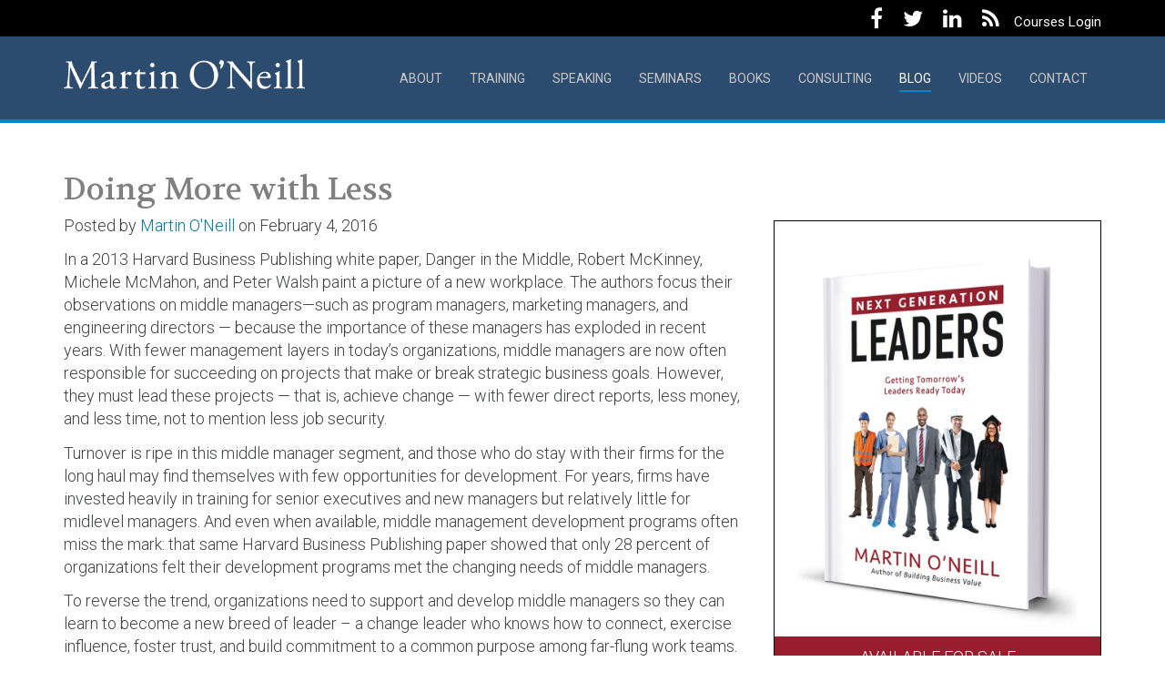

--- FILE ---
content_type: text/html; charset=UTF-8
request_url: https://martinoneill.net/doing-more-with-less/
body_size: 13816
content:

<!doctype html>
<html class="no-js" lang="en-US">
  <head>
  <meta charset="utf-8">
  <meta http-equiv="x-ua-compatible" content="ie=edge">
<script type="text/javascript">
/* <![CDATA[ */
 var gform;gform||(document.addEventListener("gform_main_scripts_loaded",function(){gform.scriptsLoaded=!0}),window.addEventListener("DOMContentLoaded",function(){gform.domLoaded=!0}),gform={domLoaded:!1,scriptsLoaded:!1,initializeOnLoaded:function(o){gform.domLoaded&&gform.scriptsLoaded?o():!gform.domLoaded&&gform.scriptsLoaded?window.addEventListener("DOMContentLoaded",o):document.addEventListener("gform_main_scripts_loaded",o)},hooks:{action:{},filter:{}},addAction:function(o,n,r,t){gform.addHook("action",o,n,r,t)},addFilter:function(o,n,r,t){gform.addHook("filter",o,n,r,t)},doAction:function(o){gform.doHook("action",o,arguments)},applyFilters:function(o){return gform.doHook("filter",o,arguments)},removeAction:function(o,n){gform.removeHook("action",o,n)},removeFilter:function(o,n,r){gform.removeHook("filter",o,n,r)},addHook:function(o,n,r,t,i){null==gform.hooks[o][n]&&(gform.hooks[o][n]=[]);var e=gform.hooks[o][n];null==i&&(i=n+"_"+e.length),gform.hooks[o][n].push({tag:i,callable:r,priority:t=null==t?10:t})},doHook:function(n,o,r){var t;if(r=Array.prototype.slice.call(r,1),null!=gform.hooks[n][o]&&((o=gform.hooks[n][o]).sort(function(o,n){return o.priority-n.priority}),o.forEach(function(o){"function"!=typeof(t=o.callable)&&(t=window[t]),"action"==n?t.apply(null,r):r[0]=t.apply(null,r)})),"filter"==n)return r[0]},removeHook:function(o,n,t,i){var r;null!=gform.hooks[o][n]&&(r=(r=gform.hooks[o][n]).filter(function(o,n,r){return!!(null!=i&&i!=o.tag||null!=t&&t!=o.priority)}),gform.hooks[o][n]=r)}}); 
/* ]]> */
</script>

  <meta name="viewport" content="width=device-width, initial-scale=1">
  <meta name='robots' content='index, follow, max-image-preview:large, max-snippet:-1, max-video-preview:-1' />
	<style>img:is([sizes="auto" i], [sizes^="auto," i]) { contain-intrinsic-size: 3000px 1500px }</style>
	
	<!-- This site is optimized with the Yoast SEO plugin v26.3 - https://yoast.com/wordpress/plugins/seo/ -->
	<title>Doing More with Less - Martin O&#039;Neill</title>
	<meta name="description" content="Organizations need to support and develop middle managers so they can learn to become a new breed of leader." />
	<link rel="canonical" href="https://martinoneill.net/doing-more-with-less/" />
	<meta property="og:locale" content="en_US" />
	<meta property="og:type" content="article" />
	<meta property="og:title" content="Doing More with Less - Martin O&#039;Neill" />
	<meta property="og:description" content="Organizations need to support and develop middle managers so they can learn to become a new breed of leader." />
	<meta property="og:url" content="https://martinoneill.net/doing-more-with-less/" />
	<meta property="og:site_name" content="Martin O&#039;Neill" />
	<meta property="article:publisher" content="https://www.facebook.com/corsumconsulting/?fref=ts" />
	<meta property="article:published_time" content="2016-02-04T13:18:56+00:00" />
	<meta property="article:modified_time" content="2016-02-04T13:39:41+00:00" />
	<meta property="og:image" content="https://martinoneill.net/wp-content/uploads/2016/02/black-and-white-city-man-people.jpg" />
	<meta property="og:image:width" content="1200" />
	<meta property="og:image:height" content="785" />
	<meta property="og:image:type" content="image/jpeg" />
	<meta name="author" content="Martin O&#039;Neill" />
	<meta name="twitter:card" content="summary_large_image" />
	<meta name="twitter:creator" content="@mfoneill" />
	<meta name="twitter:site" content="@mfoneill" />
	<meta name="twitter:label1" content="Written by" />
	<meta name="twitter:data1" content="Martin O&#039;Neill" />
	<meta name="twitter:label2" content="Est. reading time" />
	<meta name="twitter:data2" content="1 minute" />
	<script type="application/ld+json" class="yoast-schema-graph">{"@context":"https://schema.org","@graph":[{"@type":"WebPage","@id":"https://martinoneill.net/doing-more-with-less/","url":"https://martinoneill.net/doing-more-with-less/","name":"Doing More with Less - Martin O&#039;Neill","isPartOf":{"@id":"https://martinoneill.net/#website"},"primaryImageOfPage":{"@id":"https://martinoneill.net/doing-more-with-less/#primaryimage"},"image":{"@id":"https://martinoneill.net/doing-more-with-less/#primaryimage"},"thumbnailUrl":"/wp-content/uploads/2016/02/black-and-white-city-man-people.jpg","datePublished":"2016-02-04T13:18:56+00:00","dateModified":"2016-02-04T13:39:41+00:00","author":{"@id":"https://martinoneill.net/#/schema/person/741f71204904a1c712efe22f8591f4b7"},"description":"Organizations need to support and develop middle managers so they can learn to become a new breed of leader.","breadcrumb":{"@id":"https://martinoneill.net/doing-more-with-less/#breadcrumb"},"inLanguage":"en-US","potentialAction":[{"@type":"ReadAction","target":["https://martinoneill.net/doing-more-with-less/"]}]},{"@type":"ImageObject","inLanguage":"en-US","@id":"https://martinoneill.net/doing-more-with-less/#primaryimage","url":"/wp-content/uploads/2016/02/black-and-white-city-man-people.jpg","contentUrl":"/wp-content/uploads/2016/02/black-and-white-city-man-people.jpg","width":1200,"height":785,"caption":"Doing More with Less"},{"@type":"BreadcrumbList","@id":"https://martinoneill.net/doing-more-with-less/#breadcrumb","itemListElement":[{"@type":"ListItem","position":1,"name":"Home","item":"https://martinoneill.net/"},{"@type":"ListItem","position":2,"name":"Blog","item":"https://martinoneill.net/blog/"},{"@type":"ListItem","position":3,"name":"Doing More with Less"}]},{"@type":"WebSite","@id":"https://martinoneill.net/#website","url":"https://martinoneill.net/","name":"Martin O&#039;Neill","description":"Next Generation Leaders","potentialAction":[{"@type":"SearchAction","target":{"@type":"EntryPoint","urlTemplate":"https://martinoneill.net/search/{search_term_string}"},"query-input":{"@type":"PropertyValueSpecification","valueRequired":true,"valueName":"search_term_string"}}],"inLanguage":"en-US"},{"@type":"Person","@id":"https://martinoneill.net/#/schema/person/741f71204904a1c712efe22f8591f4b7","name":"Martin O'Neill","image":{"@type":"ImageObject","inLanguage":"en-US","@id":"https://martinoneill.net/#/schema/person/image/","url":"https://secure.gravatar.com/avatar/d0a50407d7f3d5e6d4511857712af4e94824072f964ca219f6fd4ddab46c85f5?s=96&d=mm&r=g","contentUrl":"https://secure.gravatar.com/avatar/d0a50407d7f3d5e6d4511857712af4e94824072f964ca219f6fd4ddab46c85f5?s=96&d=mm&r=g","caption":"Martin O'Neill"},"url":"https://martinoneill.net/author/martin-oneill/"}]}</script>
	<!-- / Yoast SEO plugin. -->


<link rel='dns-prefetch' href='//stats.wp.com' />
<link rel='preconnect' href='//i0.wp.com' />
<link rel="stylesheet" href="/wp-includes/css/dist/block-library/style.min.css?ver=6.8.3">
<style id='classic-theme-styles-inline-css' type='text/css'>
/*! This file is auto-generated */
.wp-block-button__link{color:#fff;background-color:#32373c;border-radius:9999px;box-shadow:none;text-decoration:none;padding:calc(.667em + 2px) calc(1.333em + 2px);font-size:1.125em}.wp-block-file__button{background:#32373c;color:#fff;text-decoration:none}
</style>
<link rel="stylesheet" href="/wp-includes/js/mediaelement/mediaelementplayer-legacy.min.css?ver=4.2.17">
<link rel="stylesheet" href="/wp-includes/js/mediaelement/wp-mediaelement.min.css?ver=6.8.3">
<style id='jetpack-sharing-buttons-style-inline-css' type='text/css'>
.jetpack-sharing-buttons__services-list{display:flex;flex-direction:row;flex-wrap:wrap;gap:0;list-style-type:none;margin:5px;padding:0}.jetpack-sharing-buttons__services-list.has-small-icon-size{font-size:12px}.jetpack-sharing-buttons__services-list.has-normal-icon-size{font-size:16px}.jetpack-sharing-buttons__services-list.has-large-icon-size{font-size:24px}.jetpack-sharing-buttons__services-list.has-huge-icon-size{font-size:36px}@media print{.jetpack-sharing-buttons__services-list{display:none!important}}.editor-styles-wrapper .wp-block-jetpack-sharing-buttons{gap:0;padding-inline-start:0}ul.jetpack-sharing-buttons__services-list.has-background{padding:1.25em 2.375em}
</style>
<style id='global-styles-inline-css' type='text/css'>
:root{--wp--preset--aspect-ratio--square: 1;--wp--preset--aspect-ratio--4-3: 4/3;--wp--preset--aspect-ratio--3-4: 3/4;--wp--preset--aspect-ratio--3-2: 3/2;--wp--preset--aspect-ratio--2-3: 2/3;--wp--preset--aspect-ratio--16-9: 16/9;--wp--preset--aspect-ratio--9-16: 9/16;--wp--preset--color--black: #000000;--wp--preset--color--cyan-bluish-gray: #abb8c3;--wp--preset--color--white: #ffffff;--wp--preset--color--pale-pink: #f78da7;--wp--preset--color--vivid-red: #cf2e2e;--wp--preset--color--luminous-vivid-orange: #ff6900;--wp--preset--color--luminous-vivid-amber: #fcb900;--wp--preset--color--light-green-cyan: #7bdcb5;--wp--preset--color--vivid-green-cyan: #00d084;--wp--preset--color--pale-cyan-blue: #8ed1fc;--wp--preset--color--vivid-cyan-blue: #0693e3;--wp--preset--color--vivid-purple: #9b51e0;--wp--preset--gradient--vivid-cyan-blue-to-vivid-purple: linear-gradient(135deg,rgba(6,147,227,1) 0%,rgb(155,81,224) 100%);--wp--preset--gradient--light-green-cyan-to-vivid-green-cyan: linear-gradient(135deg,rgb(122,220,180) 0%,rgb(0,208,130) 100%);--wp--preset--gradient--luminous-vivid-amber-to-luminous-vivid-orange: linear-gradient(135deg,rgba(252,185,0,1) 0%,rgba(255,105,0,1) 100%);--wp--preset--gradient--luminous-vivid-orange-to-vivid-red: linear-gradient(135deg,rgba(255,105,0,1) 0%,rgb(207,46,46) 100%);--wp--preset--gradient--very-light-gray-to-cyan-bluish-gray: linear-gradient(135deg,rgb(238,238,238) 0%,rgb(169,184,195) 100%);--wp--preset--gradient--cool-to-warm-spectrum: linear-gradient(135deg,rgb(74,234,220) 0%,rgb(151,120,209) 20%,rgb(207,42,186) 40%,rgb(238,44,130) 60%,rgb(251,105,98) 80%,rgb(254,248,76) 100%);--wp--preset--gradient--blush-light-purple: linear-gradient(135deg,rgb(255,206,236) 0%,rgb(152,150,240) 100%);--wp--preset--gradient--blush-bordeaux: linear-gradient(135deg,rgb(254,205,165) 0%,rgb(254,45,45) 50%,rgb(107,0,62) 100%);--wp--preset--gradient--luminous-dusk: linear-gradient(135deg,rgb(255,203,112) 0%,rgb(199,81,192) 50%,rgb(65,88,208) 100%);--wp--preset--gradient--pale-ocean: linear-gradient(135deg,rgb(255,245,203) 0%,rgb(182,227,212) 50%,rgb(51,167,181) 100%);--wp--preset--gradient--electric-grass: linear-gradient(135deg,rgb(202,248,128) 0%,rgb(113,206,126) 100%);--wp--preset--gradient--midnight: linear-gradient(135deg,rgb(2,3,129) 0%,rgb(40,116,252) 100%);--wp--preset--font-size--small: 13px;--wp--preset--font-size--medium: 20px;--wp--preset--font-size--large: 36px;--wp--preset--font-size--x-large: 42px;--wp--preset--spacing--20: 0.44rem;--wp--preset--spacing--30: 0.67rem;--wp--preset--spacing--40: 1rem;--wp--preset--spacing--50: 1.5rem;--wp--preset--spacing--60: 2.25rem;--wp--preset--spacing--70: 3.38rem;--wp--preset--spacing--80: 5.06rem;--wp--preset--shadow--natural: 6px 6px 9px rgba(0, 0, 0, 0.2);--wp--preset--shadow--deep: 12px 12px 50px rgba(0, 0, 0, 0.4);--wp--preset--shadow--sharp: 6px 6px 0px rgba(0, 0, 0, 0.2);--wp--preset--shadow--outlined: 6px 6px 0px -3px rgba(255, 255, 255, 1), 6px 6px rgba(0, 0, 0, 1);--wp--preset--shadow--crisp: 6px 6px 0px rgba(0, 0, 0, 1);}:where(.is-layout-flex){gap: 0.5em;}:where(.is-layout-grid){gap: 0.5em;}body .is-layout-flex{display: flex;}.is-layout-flex{flex-wrap: wrap;align-items: center;}.is-layout-flex > :is(*, div){margin: 0;}body .is-layout-grid{display: grid;}.is-layout-grid > :is(*, div){margin: 0;}:where(.wp-block-columns.is-layout-flex){gap: 2em;}:where(.wp-block-columns.is-layout-grid){gap: 2em;}:where(.wp-block-post-template.is-layout-flex){gap: 1.25em;}:where(.wp-block-post-template.is-layout-grid){gap: 1.25em;}.has-black-color{color: var(--wp--preset--color--black) !important;}.has-cyan-bluish-gray-color{color: var(--wp--preset--color--cyan-bluish-gray) !important;}.has-white-color{color: var(--wp--preset--color--white) !important;}.has-pale-pink-color{color: var(--wp--preset--color--pale-pink) !important;}.has-vivid-red-color{color: var(--wp--preset--color--vivid-red) !important;}.has-luminous-vivid-orange-color{color: var(--wp--preset--color--luminous-vivid-orange) !important;}.has-luminous-vivid-amber-color{color: var(--wp--preset--color--luminous-vivid-amber) !important;}.has-light-green-cyan-color{color: var(--wp--preset--color--light-green-cyan) !important;}.has-vivid-green-cyan-color{color: var(--wp--preset--color--vivid-green-cyan) !important;}.has-pale-cyan-blue-color{color: var(--wp--preset--color--pale-cyan-blue) !important;}.has-vivid-cyan-blue-color{color: var(--wp--preset--color--vivid-cyan-blue) !important;}.has-vivid-purple-color{color: var(--wp--preset--color--vivid-purple) !important;}.has-black-background-color{background-color: var(--wp--preset--color--black) !important;}.has-cyan-bluish-gray-background-color{background-color: var(--wp--preset--color--cyan-bluish-gray) !important;}.has-white-background-color{background-color: var(--wp--preset--color--white) !important;}.has-pale-pink-background-color{background-color: var(--wp--preset--color--pale-pink) !important;}.has-vivid-red-background-color{background-color: var(--wp--preset--color--vivid-red) !important;}.has-luminous-vivid-orange-background-color{background-color: var(--wp--preset--color--luminous-vivid-orange) !important;}.has-luminous-vivid-amber-background-color{background-color: var(--wp--preset--color--luminous-vivid-amber) !important;}.has-light-green-cyan-background-color{background-color: var(--wp--preset--color--light-green-cyan) !important;}.has-vivid-green-cyan-background-color{background-color: var(--wp--preset--color--vivid-green-cyan) !important;}.has-pale-cyan-blue-background-color{background-color: var(--wp--preset--color--pale-cyan-blue) !important;}.has-vivid-cyan-blue-background-color{background-color: var(--wp--preset--color--vivid-cyan-blue) !important;}.has-vivid-purple-background-color{background-color: var(--wp--preset--color--vivid-purple) !important;}.has-black-border-color{border-color: var(--wp--preset--color--black) !important;}.has-cyan-bluish-gray-border-color{border-color: var(--wp--preset--color--cyan-bluish-gray) !important;}.has-white-border-color{border-color: var(--wp--preset--color--white) !important;}.has-pale-pink-border-color{border-color: var(--wp--preset--color--pale-pink) !important;}.has-vivid-red-border-color{border-color: var(--wp--preset--color--vivid-red) !important;}.has-luminous-vivid-orange-border-color{border-color: var(--wp--preset--color--luminous-vivid-orange) !important;}.has-luminous-vivid-amber-border-color{border-color: var(--wp--preset--color--luminous-vivid-amber) !important;}.has-light-green-cyan-border-color{border-color: var(--wp--preset--color--light-green-cyan) !important;}.has-vivid-green-cyan-border-color{border-color: var(--wp--preset--color--vivid-green-cyan) !important;}.has-pale-cyan-blue-border-color{border-color: var(--wp--preset--color--pale-cyan-blue) !important;}.has-vivid-cyan-blue-border-color{border-color: var(--wp--preset--color--vivid-cyan-blue) !important;}.has-vivid-purple-border-color{border-color: var(--wp--preset--color--vivid-purple) !important;}.has-vivid-cyan-blue-to-vivid-purple-gradient-background{background: var(--wp--preset--gradient--vivid-cyan-blue-to-vivid-purple) !important;}.has-light-green-cyan-to-vivid-green-cyan-gradient-background{background: var(--wp--preset--gradient--light-green-cyan-to-vivid-green-cyan) !important;}.has-luminous-vivid-amber-to-luminous-vivid-orange-gradient-background{background: var(--wp--preset--gradient--luminous-vivid-amber-to-luminous-vivid-orange) !important;}.has-luminous-vivid-orange-to-vivid-red-gradient-background{background: var(--wp--preset--gradient--luminous-vivid-orange-to-vivid-red) !important;}.has-very-light-gray-to-cyan-bluish-gray-gradient-background{background: var(--wp--preset--gradient--very-light-gray-to-cyan-bluish-gray) !important;}.has-cool-to-warm-spectrum-gradient-background{background: var(--wp--preset--gradient--cool-to-warm-spectrum) !important;}.has-blush-light-purple-gradient-background{background: var(--wp--preset--gradient--blush-light-purple) !important;}.has-blush-bordeaux-gradient-background{background: var(--wp--preset--gradient--blush-bordeaux) !important;}.has-luminous-dusk-gradient-background{background: var(--wp--preset--gradient--luminous-dusk) !important;}.has-pale-ocean-gradient-background{background: var(--wp--preset--gradient--pale-ocean) !important;}.has-electric-grass-gradient-background{background: var(--wp--preset--gradient--electric-grass) !important;}.has-midnight-gradient-background{background: var(--wp--preset--gradient--midnight) !important;}.has-small-font-size{font-size: var(--wp--preset--font-size--small) !important;}.has-medium-font-size{font-size: var(--wp--preset--font-size--medium) !important;}.has-large-font-size{font-size: var(--wp--preset--font-size--large) !important;}.has-x-large-font-size{font-size: var(--wp--preset--font-size--x-large) !important;}
:where(.wp-block-post-template.is-layout-flex){gap: 1.25em;}:where(.wp-block-post-template.is-layout-grid){gap: 1.25em;}
:where(.wp-block-columns.is-layout-flex){gap: 2em;}:where(.wp-block-columns.is-layout-grid){gap: 2em;}
:root :where(.wp-block-pullquote){font-size: 1.5em;line-height: 1.6;}
</style>
<link rel="stylesheet" href="/wp-content/plugins/mybooktable/css/frontend-style.css?ver=3.5.5">
<link rel="stylesheet" href="/wp-content/plugins/mybooktable-pro2/styles/silver/style.css?ver=3.5.5">
<link rel="stylesheet" href="/wp-content/plugins/mybooktable-pro2/includes/professional2/frontend.css?ver=2.2.5">
<link rel="stylesheet" href="/wp-content/themes/mon-2015/dist/styles/main.css">
<script type="text/javascript" src="/wp-includes/js/jquery/jquery.min.js?ver=3.7.1" id="jquery-core-js"></script>
<script type="text/javascript" src="/wp-includes/js/jquery/jquery-migrate.min.js?ver=3.4.1" id="jquery-migrate-js"></script>
<link rel="https://api.w.org/" href="https://martinoneill.net/wp-json/" /><link rel="alternate" title="JSON" type="application/json" href="https://martinoneill.net/wp-json/wp/v2/posts/1502" /><link rel="alternate" title="oEmbed (JSON)" type="application/json+oembed" href="https://martinoneill.net/wp-json/oembed/1.0/embed?url=https%3A%2F%2Fmartinoneill.net%2Fdoing-more-with-less%2F" />
<link rel="alternate" title="oEmbed (XML)" type="text/xml+oembed" href="https://martinoneill.net/wp-json/oembed/1.0/embed?url=https%3A%2F%2Fmartinoneill.net%2Fdoing-more-with-less%2F&#038;format=xml" />
   <script type="text/javascript">
   var _gaq = _gaq || [];
   _gaq.push(['_setAccount', '']);
   _gaq.push(['_trackPageview']);
   (function() {
   var ga = document.createElement('script'); ga.type = 'text/javascript'; ga.async = true;
   ga.src = ('https:' == document.location.protocol ? 'https://ssl' : 'http://www') + '.google-analytics.com/ga.js';
   var s = document.getElementsByTagName('script')[0]; s.parentNode.insertBefore(ga, s);
   })();
   </script>
	<style>img#wpstats{display:none}</style>
			<style type="text/css">
	.mbt-book .mbt-book-buybuttons .mbt-book-buybutton img { width: 172px; height: 30px; } .mbt-book .mbt-book-buybuttons .mbt-book-buybutton { padding: 4px 8px 0px 0px; }.mbt-book-archive .mbt-book .mbt-book-buybuttons .mbt-book-buybutton img { width: 172px; height: 30px; } .mbt-book-archive .mbt-book .mbt-book-buybuttons .mbt-book-buybutton { padding: 4px 8px 0px 0px; }.mbt-featured-book-widget .mbt-book-buybuttons .mbt-book-buybutton img { width: 172px; height: 30px; } .mbt-featured-book-widget .mbt-book-buybuttons .mbt-book-buybutton { padding: 4px 8px 0px 0px; }	</style>
		<script type="text/javascript">
		window.ajaxurl = "https://martinoneill.net/wp-admin/admin-ajax.php";
	</script>
<style type="text/css">.mbt-book-buybuttons .mbt-universal-buybutton { margin: 0; display: inline-block; box-sizing: border-box; }.mbt-book .mbt-book-buybuttons .mbt-universal-buybutton { font-size: 15px; line-height: 16px; padding: 6px 12px; width: 172px; min-height: 30px; }.mbt-book-archive .mbt-book .mbt-book-buybuttons .mbt-universal-buybutton { font-size: 15px; line-height: 16px; padding: 6px 12px; width: 172px; min-height: 30px; }.mbt-featured-book-widget .mbt-book-buybuttons .mbt-universal-buybutton { font-size: 15px; line-height: 16px; padding: 6px 12px; width: 172px; min-height: 30px; }</style><style type="text/css">.mbt-book-buybuttons .mbt-universal-buybutton { margin: 0; display: inline-block; box-sizing: border-box; }.mbt-book .mbt-book-buybuttons .mbt-universal-buybutton { font-size: 15px; line-height: 16px; padding: 6px 12px; width: 172px; min-height: 30px; }.mbt-book-archive .mbt-book .mbt-book-buybuttons .mbt-universal-buybutton { font-size: 15px; line-height: 16px; padding: 6px 12px; width: 172px; min-height: 30px; }.mbt-featured-book-widget .mbt-book-buybuttons .mbt-universal-buybutton { font-size: 15px; line-height: 16px; padding: 6px 12px; width: 172px; min-height: 30px; }</style><style type="text/css">@media only screen and (min-width: 768px) {.mbt-book-archive .mbt-book.mbt-grid-book { width: 31.0344827586%; margin-right: 3.44827586207%; }.mbt-book-archive .mbt-book.mbt-grid-book:nth-child(3n+1) { clear: left; }.mbt-book-archive .mbt-book.mbt-grid-book:nth-child(3n) { margin-right: 0; }}</style><link rel="icon" href="/wp-content/uploads/2015/11/cropped-m_v2-32x32.png" sizes="32x32" />
<link rel="icon" href="/wp-content/uploads/2015/11/cropped-m_v2-192x192.png" sizes="192x192" />
<link rel="apple-touch-icon" href="/wp-content/uploads/2015/11/cropped-m_v2-180x180.png" />
<meta name="msapplication-TileImage" content="/wp-content/uploads/2015/11/cropped-m_v2-270x270.png" />
</head>
  <body class="wp-singular post-template-default single single-post postid-1502 single-format-standard wp-theme-mon-2015 doing-more-with-less sidebar-primary">
    <!--[if lt IE 9]>
      <div class="alert alert-warning">
        You are using an <strong>outdated</strong> browser. Please <a href="http://browsehappy.com/">upgrade your browser</a> to improve your experience.      </div>
    <![endif]-->
    <div class="modal fade" id="corsum-ref-modal">
  <div class="modal-dialog modal-lg">
    <div class="modal-content" id="featured-video-container">
      <div class="modal-body">
        <h1>We have moved!</h1>
        <p>Corsum.com is now MartinONeill.net. You have been automatically redirected to the new site.</p>

        <p>View MartinONeill.net for information about Martin, including speaking events, seminars, consulting services, and books -- in addition to Next Generation Leaders blog and video content.</p>

      </div>
      <div class="modal-footer">
        <button type="button" class="btn btn-deep-blue" data-dismiss="modal" aria-label="Close">Close Window</button>
      </div>
    </div>
  </div>
</div><!-- / modal -->

<header class="banner" role="banner">
	<div class="social-header">
		<div class="container">
			<button type="button" class="navbar-toggle collapsed" data-toggle="collapse"
			        data-target=".navbar-collapse">
				Menu <i class="fa"></i>
			</button>

			<div class="social-nav">
				<ul>
											<li>
							<a href="https://www.facebook.com/nextgenerationleadersprogram/" title="Facebook"
							   rel="nofollow" target="_blank">
								<i class="fa fa-facebook"></i>
								<span class="sr-only">Facebook</span>
							</a>
						</li>
																<li>
							<a href="https://twitter.com/mfoneill" title="Twitter" rel="nofollow"
							   target="_blank">
								<i class="fa fa-twitter"></i>
								<span class="sr-only">Twitter</span>
							</a>
						</li>
																<li>
							<a href="https://www.linkedin.com/in/martyoneillcorsumconsulting" title="LinkedIn"
							   rel="nofollow" target="_blank">
								<i class="fa fa-linkedin"></i>
								<span class="sr-only">LinkedIn</span>
							</a>
						</li>
																<li>
							<a href="/feed/atom/" title="RSS" target="_blank">
								<i class="fa fa-rss"></i>
								<span class="sr-only">RSS</span>
							</a>
						</li>
					                      <li class="courses">
              <a href="http://corsumacademy.inquisiqr4.com/Default.asp">Courses Login</a>
            </li>
          				</ul>
			</div>
		</div>

	</div>
	<div class="navbar navbar-inverse navbar-static-top">
		<div class="container">
			<div class="navbar-header">

				
					<a class="brand" href="https://martinoneill.net/">
						<span class="sr-only">Martin O&#039;Neill</span>
						<img src="/wp-content/uploads/2015/10/martin-oneill-logo-768.png" alt="">
					</a>
							</div>

			<nav class="collapse navbar-collapse" role="navigation">
				<div class="menu-primary-nav-container"><ul id="menu-primary-nav" class="nav navbar-nav"><li class="menu-about"><a href="https://martinoneill.net/about/">About</a></li>
<li class="menu-training"><a href="https://martinoneill.net/training/">Training</a></li>
<li class="menu-speaking"><a href="https://martinoneill.net/speaking/">Speaking</a></li>
<li class="menu-seminars"><a href="https://martinoneill.net/seminars/">Seminars</a></li>
<li class="menu-books"><a href="/books">Books</a></li>
<li class="menu-consulting"><a href="https://martinoneill.net/consulting/">Consulting</a></li>
<li class="active menu-blog"><a href="https://martinoneill.net/blog/">Blog</a></li>
<li class="menu-videos"><a href="/video/">Videos</a></li>
<li class="menu-contact"><a href="https://martinoneill.net/contact/">Contact</a></li>
</ul></div>			</nav>
		</div>
	</div>

	</header>
    <div class="wrap container" role="document">
      <div class="content row">
        <main class="main" role="main">
            <article class="post-1502 post type-post status-publish format-standard has-post-thumbnail hentry category-blog">
    <header>
      <h1 class="entry-title">Doing More with Less</h1>
      <p class="byline author vcard">Posted by <a href="https://martinoneill.net/author/martin-oneill/" rel="author" class="fn">Martin O'Neill</a> on <time class="updated" datetime="2016-02-04T13:18:56+00:00">February 4, 2016</time></p>
    </header>
    <div class="entry-content">
      <p>In a 2013 Harvard Business Publishing white paper, Danger in the Middle, Robert McKinney, Michele McMahon, and Peter Walsh paint a picture of a new workplace. The authors focus their observations on middle managers—such as program managers, marketing managers, and engineering directors &#8212; because the importance of these managers has exploded in recent years. With fewer management layers in today’s organizations, middle managers are now often responsible for succeeding on projects that make or break strategic business goals. However, they must lead these projects &#8212; that is, achieve change &#8212; with fewer direct reports, less money, and less time, not to mention less job security.</p>
<p>Turnover is ripe in this middle manager segment, and those who do stay with their firms for the long haul may find themselves with few opportunities for development. For years, firms have invested heavily in training for senior executives and new managers but relatively little for midlevel managers. And even when available, middle management development programs often miss the mark: that same Harvard Business Publishing paper showed that only 28 percent of organizations felt their development programs met the changing needs of middle managers.</p>
<p>To reverse the trend, organizations need to support and develop middle managers so they can learn to become a new breed of leader – a change leader who knows how to connect, exercise influence, foster trust, and build commitment to a common purpose among far-flung work teams. In other words, say McKinney, McMahon, and Walsh, organizations must connect leadership development to today’s real-life management challenges.</p>

<div class="entry-share">
  <ul class="entry-share-btns">
                  <li class="entry-share-btn entry-share-btn-twitter">
                <a href="https://twitter.com/intent/tweet?text=Doing+More+with+Less&url=https%3A%2F%2Fmartinoneill.net%2Fdoing-more-with-less%2F" title="Share on Twitter">
                  <svg xmlns="http://www.w3.org/2000/svg" width="16" height="16" viewBox="0 0 64 64"><path d="M64 12.15c-2.355 1.045-4.885 1.75-7.54 2.068 2.71-1.625 4.792-4.198 5.772-7.264-2.537 1.505-5.347 2.597-8.338 3.186-2.395-2.552-5.808-4.146-9.584-4.146-7.25 0-13.13 5.88-13.13 13.13 0 1.03.116 2.03.34 2.992-10.912-.548-20.588-5.775-27.064-13.72-1.13 1.94-1.778 4.196-1.778 6.602 0 4.556 2.318 8.575 5.84 10.93-2.15-.07-4.176-.66-5.946-1.643v.165c0 6.362 4.525 11.668 10.532 12.875-1.102.3-2.262.46-3.46.46-.845 0-1.668-.082-2.47-.235 1.672 5.216 6.52 9.013 12.267 9.118-4.493 3.522-10.154 5.62-16.306 5.62-1.06 0-2.105-.06-3.132-.183 5.81 3.726 12.713 5.9 20.128 5.9 24.15 0 37.358-20.008 37.358-37.36 0-.568-.013-1.135-.038-1.698 2.566-1.85 4.792-4.164 6.552-6.797z" fill="#fff"></svg>
                  <b>Tweet</b>
                                  </a>
              </li>
                          <li class="entry-share-btn entry-share-btn-facebook">
                <a href="https://www.facebook.com/sharer/sharer.php?u=https%3A%2F%2Fmartinoneill.net%2Fdoing-more-with-less%2F" title="Share on Facebook">
                  <svg xmlns="http://www.w3.org/2000/svg" width="16" height="16" viewBox="0 0 64 64"><path d="M42 12c-5.523 0-10 4.477-10 10v6h-8v8h8v28h8V36h9l2-8H40v-6c0-1.105.895-2 2-2h10v-8H42z" fill="#fff"></svg>
                  <b>Share</b>
                                  </a>
              </li>
                          <li class="entry-share-btn entry-share-btn-google-plus">
                <a href="https://plus.google.com/share?url=https%3A%2F%2Fmartinoneill.net%2Fdoing-more-with-less%2F" title="Share on Google+">
                  <svg xmlns="http://www.w3.org/2000/svg" width="16" height="16" viewBox="0 0 64 64"><path d="M34.942 4H18.196C10.688 4 3.623 9.688 3.623 16.276c0 6.733 5.118 12.167 12.755 12.167.53 0 1.047-.01 1.553-.047-.495.95-.85 2.018-.85 3.128 0 1.87 1.007 3.388 2.28 4.627-.962 0-1.89.03-2.903.03C7.157 36.18 0 42.1 0 48.242c0 6.05 7.847 9.832 17.147 9.832 10.602 0 16.457-6.015 16.457-12.064 0-4.85-1.43-7.754-5.855-10.882-1.515-1.072-4.41-3.677-4.41-5.21 0-1.794.513-2.678 3.215-4.79 2.77-2.163 4.73-5.205 4.73-8.744 0-4.213-1.876-8.32-5.398-9.673h5.31l3.748-2.708zm-5.85 40.966c.134.56.206 1.138.206 1.727 0 4.888-3.15 8.707-12.186 8.707-6.428 0-11.07-4.07-11.07-8.956 0-4.79 5.758-8.778 12.185-8.708 1.5.016 2.898.257 4.167.668 3.49 2.427 5.992 3.798 6.698 6.563zm-10.29-18.23c-4.316-.13-8.416-4.827-9.16-10.49-.745-5.668 2.148-10.004 6.462-9.875 4.313.13 8.415 4.677 9.16 10.342s-2.15 10.154-6.462 10.024zM52 16V4h-4v12H36v4h12v12h4V20h12v-4z" fill="#fff"></svg>
                  <b>+1</b>
                                  </a>
              </li>
                          <li class="entry-share-btn entry-share-btn-linkedin">
                <a href="http://www.linkedin.com/shareArticle?mini=true&url=https%3A%2F%2Fmartinoneill.net%2Fdoing-more-with-less%2F&summary=" title="Share on LinkedIn">
                  <svg xmlns="http://www.w3.org/2000/svg" width="16" height="16" viewBox="0 0 64 64"><path d="M53.25 0h-42.5C4.838 0 0 4.838 0 10.75v42.5C0 59.163 4.838 64 10.75 64h42.5C59.163 64 64 59.163 64 53.25v-42.5C64 4.838 59.163 0 53.25 0zM24 52h-8V24h8v28zm-4-32c-2.21 0-4-1.79-4-4s1.79-4 4-4 4 1.79 4 4-1.79 4-4 4zm32 32h-8V36c0-2.21-1.79-4-4-4s-4 1.79-4 4v16h-8V24h8v4.967C37.65 26.7 40.172 24 43 24c4.97 0 9 4.477 9 10v18z" fill="#fff"></svg>
                  <b>Share</b>
                                  </a>
              </li>
              </ul>
</div>
    </div>
    <footer>
    <div class="tags">
            </div>    
    <div class="btn-group btn-group-xs" role="group" aria-label="Page Navigation">
              <div class="btn btn-navi prev">
          <a href="https://martinoneill.net/your-strategy-is-doomed-by-complacency/" rel="prev"><strong>Previous:</strong> Your Strategy is Doomed by Complacency</a>        </div>
              <div class="btn btn-navi next">
          <a href="https://martinoneill.net/leading-change-complacency-action/" rel="next"><strong>Next:</strong> Leading Change &#8211; From Complacency to Action</a>        </div>
          </div>
    </footer>
    
<section id="comments" class="comments">
  
  
  	<div id="respond" class="comment-respond">
		<h3 id="reply-title" class="comment-reply-title">Leave a Reply <small><a rel="nofollow" id="cancel-comment-reply-link" href="/doing-more-with-less/#respond" style="display:none;">Cancel reply</a></small></h3><p class="must-log-in">You must be <a href="https://martinoneill.net/wp-login.php?redirect_to=%2Fdoing-more-with-less%2F">logged in</a> to post a comment.</p>	</div><!-- #respond -->
	</section>
  </article>
        </main><!-- /.main -->
                  <aside class="sidebar" role="complementary">
            <section class="widget promo_widget-4 widget_promo_widget">
    <img src="/wp-content/uploads/2015/10/NGL-Book-768.jpg" alt="Rendering of Next Generation Leaders book">

    <p>Available For Sale</p>

    <h3>
      Next Generation Leaders      <small>The new book from <em>Martin O'Neill</em></small>
    </h3>
      
      <a class="btn btn-gray-2" href="http://www.amazon.com/Next-Generation-Leaders-Getting-Tomorrows/dp/098625312X/ref=sr_1_5?s=books&ie=UTF8&qid=1459885890&sr=1-5&keywords=martin+o%27neill" target="_blank">Order Now</a>

    </section><section class="newsletter-widget widget gform_widget-2 gform_widget"><h3>Newsletter Signup</h3><script type="text/javascript" src="/wp-includes/js/dist/dom-ready.min.js?ver=f77871ff7694fffea381" id="wp-dom-ready-js"></script>
<script type="text/javascript" src="/wp-includes/js/dist/hooks.min.js?ver=4d63a3d491d11ffd8ac6" id="wp-hooks-js"></script>
<script type="text/javascript" src="/wp-includes/js/dist/i18n.min.js?ver=5e580eb46a90c2b997e6" id="wp-i18n-js"></script>
<script type="text/javascript" id="wp-i18n-js-after">
/* <![CDATA[ */
wp.i18n.setLocaleData( { "text direction\u0004ltr": [ "ltr" ] } );
/* ]]> */
</script>
<script type="text/javascript" src="/wp-includes/js/dist/a11y.min.js?ver=3156534cc54473497e14" id="wp-a11y-js"></script>
<script type="text/javascript" defer='defer' src="/wp-content/plugins/gravityforms/js/jquery.json.min.js?ver=2.6.9" id="gform_json-js"></script>
<script type="text/javascript" id="gform_gravityforms-js-extra">
/* <![CDATA[ */
var gform_i18n = {"datepicker":{"days":{"monday":"Mon","tuesday":"Tue","wednesday":"Wed","thursday":"Thu","friday":"Fri","saturday":"Sat","sunday":"Sun"},"months":{"january":"January","february":"February","march":"March","april":"April","may":"May","june":"June","july":"July","august":"August","september":"September","october":"October","november":"November","december":"December"},"firstDay":1,"iconText":"Select date"}};
var gf_legacy_multi = [];
var gform_gravityforms = {"strings":{"invalid_file_extension":"This type of file is not allowed. Must be one of the following:","delete_file":"Delete this file","in_progress":"in progress","file_exceeds_limit":"File exceeds size limit","illegal_extension":"This type of file is not allowed.","max_reached":"Maximum number of files reached","unknown_error":"There was a problem while saving the file on the server","currently_uploading":"Please wait for the uploading to complete","cancel":"Cancel","cancel_upload":"Cancel this upload","cancelled":"Cancelled"},"vars":{"images_url":"https:\/\/martinoneill.net\/wp-content\/plugins\/gravityforms\/images"}};
var gf_global = {"gf_currency_config":{"name":"U.S. Dollar","symbol_left":"$","symbol_right":"","symbol_padding":"","thousand_separator":",","decimal_separator":".","decimals":2,"code":"USD"},"base_url":"https:\/\/martinoneill.net\/wp-content\/plugins\/gravityforms","number_formats":[],"spinnerUrl":"https:\/\/martinoneill.net\/wp-content\/plugins\/gravityforms\/images\/spinner.svg","strings":{"newRowAdded":"New row added.","rowRemoved":"Row removed","formSaved":"The form has been saved.  The content contains the link to return and complete the form."}};
/* ]]> */
</script>
<script type="text/javascript" defer='defer' src="/wp-content/plugins/gravityforms/js/gravityforms.min.js?ver=2.6.9" id="gform_gravityforms-js"></script>
<script type="text/javascript" defer='defer' src="/wp-content/plugins/gravityforms/js/placeholders.jquery.min.js?ver=2.6.9" id="gform_placeholder-js"></script>
<script type="text/javascript"></script>
                <div class='gf_browser_gecko gform_wrapper sidebar-newsletter_wrapper hide-labels_wrapper gform_legacy_markup_wrapper' id='gform_wrapper_3' ><div id='gf_3' class='gform_anchor' tabindex='-1'></div>
                        <div class='gform_heading'>
                            <span class='gform_description'>Subscribe to Martin’s monthly newsletter: <strong>Building Business Value</strong>. This newsletter is targeted to assist midmarket business leaders in their never-ending quest to build better companies.</span>
                        </div><form method='post' enctype='multipart/form-data' target='gform_ajax_frame_3' id='gform_3' class='sidebar-newsletter hide-labels gform_legacy_markup' action='/doing-more-with-less/#gf_3' novalidate>
                        <div class='gform_body gform-body'><ul id='gform_fields_3' class='gform_fields top_label form_sublabel_below description_below'><li id="field_3_2"  class="gfield gfield_contains_required field_sublabel_below field_description_below gfield_visibility_visible"  data-js-reload="field_3_2"><label class='gfield_label' for='input_3_2' >First Name<span class="gfield_required"><span class="gfield_required gfield_required_asterisk">*</span></span></label><div class='ginput_container ginput_container_text'><input name='input_2' id='input_3_2' type='text' value='' class='medium'   tabindex='99' placeholder='First Name*' aria-required="true" aria-invalid="false"   /> </div></li><li id="field_3_3"  class="gfield gfield_contains_required field_sublabel_below field_description_below gfield_visibility_visible"  data-js-reload="field_3_3"><label class='gfield_label' for='input_3_3' >Last Name<span class="gfield_required"><span class="gfield_required gfield_required_asterisk">*</span></span></label><div class='ginput_container ginput_container_text'><input name='input_3' id='input_3_3' type='text' value='' class='medium'   tabindex='100' placeholder='Last Name*' aria-required="true" aria-invalid="false"   /> </div></li><li id="field_3_1"  class="gfield gfield_contains_required field_sublabel_below field_description_below gfield_visibility_visible"  data-js-reload="field_3_1"><label class='gfield_label' for='input_3_1' >Your Email<span class="gfield_required"><span class="gfield_required gfield_required_asterisk">*</span></span></label><div class='ginput_container ginput_container_email'>
                            <input name='input_1' id='input_3_1' type='email' value='' class='medium' tabindex='101'  placeholder='Email*' aria-required="true" aria-invalid="false"  />
                        </div></li><li id="field_3_4"  class="gfield gform_validation_container field_sublabel_below field_description_below gfield_visibility_visible"  data-js-reload="field_3_4"><label class='gfield_label' for='input_3_4' >Comments</label><div class='ginput_container'><input name='input_4' id='input_3_4' type='text' value='' autocomplete='new-password'/></div><div class='gfield_description' id='gfield_description_3_4'>This field is for validation purposes and should be left unchanged.</div></li></ul></div>
        <div class='gform_footer top_label'> <input type='submit' id='gform_submit_button_3' class='gform_button button' value='Submit' tabindex='102' onclick='if(window["gf_submitting_3"]){return false;}  if( !jQuery("#gform_3")[0].checkValidity || jQuery("#gform_3")[0].checkValidity()){window["gf_submitting_3"]=true;}  ' onkeypress='if( event.keyCode == 13 ){ if(window["gf_submitting_3"]){return false;} if( !jQuery("#gform_3")[0].checkValidity || jQuery("#gform_3")[0].checkValidity()){window["gf_submitting_3"]=true;}  jQuery("#gform_3").trigger("submit",[true]); }' /> <input type='hidden' name='gform_ajax' value='form_id=3&amp;title=&amp;description=1&amp;tabindex=99' />
            <input type='hidden' class='gform_hidden' name='is_submit_3' value='1' />
            <input type='hidden' class='gform_hidden' name='gform_submit' value='3' />
            
            <input type='hidden' class='gform_hidden' name='gform_unique_id' value='' />
            <input type='hidden' class='gform_hidden' name='state_3' value='WyJbXSIsImRjNTVjZTEyZjk2NDMzYmI2MDJhYTU1YmFiNmVkOGEyIl0=' />
            <input type='hidden' class='gform_hidden' name='gform_target_page_number_3' id='gform_target_page_number_3' value='0' />
            <input type='hidden' class='gform_hidden' name='gform_source_page_number_3' id='gform_source_page_number_3' value='1' />
            <input type='hidden' name='gform_field_values' value='' />
            
        </div>
                        <p style="display: none !important;" class="akismet-fields-container" data-prefix="ak_"><label>&#916;<textarea name="ak_hp_textarea" cols="45" rows="8" maxlength="100"></textarea></label><input type="hidden" id="ak_js_1" name="ak_js" value="33"/><script>document.getElementById( "ak_js_1" ).setAttribute( "value", ( new Date() ).getTime() );</script></p></form>
                        </div>
                <iframe style='display:none;width:0px;height:0px;' src='about:blank' name='gform_ajax_frame_3' id='gform_ajax_frame_3' title='This iframe contains the logic required to handle Ajax powered Gravity Forms.'></iframe>
                <script type="text/javascript">
/* <![CDATA[ */
 gform.initializeOnLoaded( function() {gformInitSpinner( 3, 'https://martinoneill.net/wp-content/plugins/gravityforms/images/spinner.svg' );jQuery('#gform_ajax_frame_3').on('load',function(){var contents = jQuery(this).contents().find('*').html();var is_postback = contents.indexOf('GF_AJAX_POSTBACK') >= 0;if(!is_postback){return;}var form_content = jQuery(this).contents().find('#gform_wrapper_3');var is_confirmation = jQuery(this).contents().find('#gform_confirmation_wrapper_3').length > 0;var is_redirect = contents.indexOf('gformRedirect(){') >= 0;var is_form = form_content.length > 0 && ! is_redirect && ! is_confirmation;var mt = parseInt(jQuery('html').css('margin-top'), 10) + parseInt(jQuery('body').css('margin-top'), 10) + 100;if(is_form){jQuery('#gform_wrapper_3').html(form_content.html());if(form_content.hasClass('gform_validation_error')){jQuery('#gform_wrapper_3').addClass('gform_validation_error');} else {jQuery('#gform_wrapper_3').removeClass('gform_validation_error');}setTimeout( function() { /* delay the scroll by 50 milliseconds to fix a bug in chrome */ jQuery(document).scrollTop(jQuery('#gform_wrapper_3').offset().top - mt); }, 50 );if(window['gformInitDatepicker']) {gformInitDatepicker();}if(window['gformInitPriceFields']) {gformInitPriceFields();}var current_page = jQuery('#gform_source_page_number_3').val();gformInitSpinner( 3, 'https://martinoneill.net/wp-content/plugins/gravityforms/images/spinner.svg' );jQuery(document).trigger('gform_page_loaded', [3, current_page]);window['gf_submitting_3'] = false;}else if(!is_redirect){var confirmation_content = jQuery(this).contents().find('.GF_AJAX_POSTBACK').html();if(!confirmation_content){confirmation_content = contents;}setTimeout(function(){jQuery('#gform_wrapper_3').replaceWith(confirmation_content);jQuery(document).scrollTop(jQuery('#gf_3').offset().top - mt);jQuery(document).trigger('gform_confirmation_loaded', [3]);window['gf_submitting_3'] = false;wp.a11y.speak(jQuery('#gform_confirmation_message_3').text());}, 50);}else{jQuery('#gform_3').append(contents);if(window['gformRedirect']) {gformRedirect();}}jQuery(document).trigger('gform_post_render', [3, current_page]);} );} ); 
/* ]]> */
</script>
</section>          </aside><!-- /.sidebar -->
              </div><!-- /.content -->
    </div><!-- /.wrap -->
    <footer class="content-info" role="contentinfo">
  <div class="container footer-upper">
    <div class="row">

      <!--- nav -->
      <div class="col-xs-6 col-sm-3 footer-nav widget">
        <h2>Navigate</h2>
        <nav role="navigation">
          <div class="menu-primary-nav-container"><ul id="menu-primary-nav-1" class="nav nav-stacked"><li class="menu-about"><a href="https://martinoneill.net/about/">About</a></li>
<li class="menu-training"><a href="https://martinoneill.net/training/">Training</a></li>
<li class="menu-speaking"><a href="https://martinoneill.net/speaking/">Speaking</a></li>
<li class="menu-seminars"><a href="https://martinoneill.net/seminars/">Seminars</a></li>
<li class="menu-books"><a href="/books">Books</a></li>
<li class="menu-consulting"><a href="https://martinoneill.net/consulting/">Consulting</a></li>
<li class="active menu-blog"><a href="https://martinoneill.net/blog/">Blog</a></li>
<li class="menu-videos"><a href="/video/">Videos</a></li>
<li class="menu-contact"><a href="https://martinoneill.net/contact/">Contact</a></li>
</ul></div>        </nav>
      </div>
      <!-- contact -->
      <div class="col-xs-6 col-sm-3 footer-contact widget">
        <h2>Contact</h2>

        <p>
          1997 Annapolis Exchange Parkway<br>
          Suite 300<br>
          Annapolis, MD 21401        </p>

        <p>
          Email: <a
            href="mailto:info@martinoneill.net">info@martinoneill.net</a><br>
          Phone: <a
            href="tel:410.972.4522">410.972.4522</a><br>
          Fax: <a href="tel:443-458-0607">443-458-0607</a>
        </p>

      </div>
      <!-- connect -->
      <div class="col-xs-6 col-sm-3 footer-connect widget">
        <h2>Connect</h2>

        <div class="social-nav">
          <ul>
                          <li>
                <a class="facebook" href="https://www.facebook.com/nextgenerationleadersprogram/" title="Facebook"
                   rel="nofollow" target="_blank">
                  <i class="fa fa-facebook"></i>
                  <span class="sr-only">Facebook</span>
                </a>
              </li>
                                      <li>
                <a class="twitter" href="https://twitter.com/mfoneill" title="Twitter" rel="nofollow"
                   target="_blank">
                  <i class="fa fa-twitter"></i>
                  <span class="sr-only">Twitter</span>
                </a>
              </li>
                                      <li>
                <a class="linkedin" href="https://www.linkedin.com/in/martyoneillcorsumconsulting" title="LinkedIn"
                   rel="nofollow" target="_blank">
                  <i class="fa fa-linkedin"></i>
                  <span class="sr-only">LinkedIn</span>
                </a>
              </li>
                                      <li>
                <a class="rss" href="/feed/atom/" title="RSS" target="_blank">
                  <i class="fa fa-rss"></i>
                  <span class="sr-only">RSS</span>
                </a>
              </li>
                      </ul>
        </div>
        <div class="newsletter">
          <h3>Newsletter Signup</h3>
          
                <div class='gf_browser_gecko gform_wrapper hide-labels_wrapper gform_legacy_markup_wrapper' id='gform_wrapper_1' ><div id='gf_1' class='gform_anchor' tabindex='-1'></div><form method='post' enctype='multipart/form-data' target='gform_ajax_frame_1' id='gform_1' class='hide-labels gform_legacy_markup' action='/doing-more-with-less/#gf_1' novalidate>
                        <div class='gform_body gform-body'><ul id='gform_fields_1' class='gform_fields top_label form_sublabel_below description_below'><li id="field_1_1"  class="gfield field_sublabel_below field_description_below gfield_visibility_visible"  data-js-reload="field_1_1"><label class='gfield_label' for='input_1_1' >Your Email</label><div class='ginput_container ginput_container_email'>
                            <input name='input_1' id='input_1_1' type='email' value='' class='medium' tabindex='1'  placeholder='Your Email'  aria-invalid="false"  />
                        </div></li><li id="field_1_2"  class="gfield gform_validation_container field_sublabel_below field_description_below gfield_visibility_visible"  data-js-reload="field_1_2"><label class='gfield_label' for='input_1_2' >Email</label><div class='ginput_container'><input name='input_2' id='input_1_2' type='text' value='' autocomplete='new-password'/></div><div class='gfield_description' id='gfield_description_1_2'>This field is for validation purposes and should be left unchanged.</div></li></ul></div>
        <div class='gform_footer top_label'> <input type='submit' id='gform_submit_button_1' class='gform_button button' value='Submit' tabindex='2' onclick='if(window["gf_submitting_1"]){return false;}  if( !jQuery("#gform_1")[0].checkValidity || jQuery("#gform_1")[0].checkValidity()){window["gf_submitting_1"]=true;}  ' onkeypress='if( event.keyCode == 13 ){ if(window["gf_submitting_1"]){return false;} if( !jQuery("#gform_1")[0].checkValidity || jQuery("#gform_1")[0].checkValidity()){window["gf_submitting_1"]=true;}  jQuery("#gform_1").trigger("submit",[true]); }' /> <input type='hidden' name='gform_ajax' value='form_id=1&amp;title=&amp;description=&amp;tabindex=1' />
            <input type='hidden' class='gform_hidden' name='is_submit_1' value='1' />
            <input type='hidden' class='gform_hidden' name='gform_submit' value='1' />
            
            <input type='hidden' class='gform_hidden' name='gform_unique_id' value='' />
            <input type='hidden' class='gform_hidden' name='state_1' value='WyJbXSIsImRjNTVjZTEyZjk2NDMzYmI2MDJhYTU1YmFiNmVkOGEyIl0=' />
            <input type='hidden' class='gform_hidden' name='gform_target_page_number_1' id='gform_target_page_number_1' value='0' />
            <input type='hidden' class='gform_hidden' name='gform_source_page_number_1' id='gform_source_page_number_1' value='1' />
            <input type='hidden' name='gform_field_values' value='' />
            
        </div>
                        <p style="display: none !important;" class="akismet-fields-container" data-prefix="ak_"><label>&#916;<textarea name="ak_hp_textarea" cols="45" rows="8" maxlength="100"></textarea></label><input type="hidden" id="ak_js_2" name="ak_js" value="248"/><script>document.getElementById( "ak_js_2" ).setAttribute( "value", ( new Date() ).getTime() );</script></p></form>
                        </div>
                <iframe style='display:none;width:0px;height:0px;' src='about:blank' name='gform_ajax_frame_1' id='gform_ajax_frame_1' title='This iframe contains the logic required to handle Ajax powered Gravity Forms.'></iframe>
                <script type="text/javascript">
/* <![CDATA[ */
 gform.initializeOnLoaded( function() {gformInitSpinner( 1, 'https://martinoneill.net/wp-content/plugins/gravityforms/images/spinner.svg' );jQuery('#gform_ajax_frame_1').on('load',function(){var contents = jQuery(this).contents().find('*').html();var is_postback = contents.indexOf('GF_AJAX_POSTBACK') >= 0;if(!is_postback){return;}var form_content = jQuery(this).contents().find('#gform_wrapper_1');var is_confirmation = jQuery(this).contents().find('#gform_confirmation_wrapper_1').length > 0;var is_redirect = contents.indexOf('gformRedirect(){') >= 0;var is_form = form_content.length > 0 && ! is_redirect && ! is_confirmation;var mt = parseInt(jQuery('html').css('margin-top'), 10) + parseInt(jQuery('body').css('margin-top'), 10) + 100;if(is_form){jQuery('#gform_wrapper_1').html(form_content.html());if(form_content.hasClass('gform_validation_error')){jQuery('#gform_wrapper_1').addClass('gform_validation_error');} else {jQuery('#gform_wrapper_1').removeClass('gform_validation_error');}setTimeout( function() { /* delay the scroll by 50 milliseconds to fix a bug in chrome */ jQuery(document).scrollTop(jQuery('#gform_wrapper_1').offset().top - mt); }, 50 );if(window['gformInitDatepicker']) {gformInitDatepicker();}if(window['gformInitPriceFields']) {gformInitPriceFields();}var current_page = jQuery('#gform_source_page_number_1').val();gformInitSpinner( 1, 'https://martinoneill.net/wp-content/plugins/gravityforms/images/spinner.svg' );jQuery(document).trigger('gform_page_loaded', [1, current_page]);window['gf_submitting_1'] = false;}else if(!is_redirect){var confirmation_content = jQuery(this).contents().find('.GF_AJAX_POSTBACK').html();if(!confirmation_content){confirmation_content = contents;}setTimeout(function(){jQuery('#gform_wrapper_1').replaceWith(confirmation_content);jQuery(document).scrollTop(jQuery('#gf_1').offset().top - mt);jQuery(document).trigger('gform_confirmation_loaded', [1]);window['gf_submitting_1'] = false;wp.a11y.speak(jQuery('#gform_confirmation_message_1').text());}, 50);}else{jQuery('#gform_1').append(contents);if(window['gformRedirect']) {gformRedirect();}}jQuery(document).trigger('gform_post_render', [1, current_page]);} );} ); 
/* ]]> */
</script>
        </div>
      </div>
      <!-- as seen on -->
      <div class="col-xs-6 col-sm-3 as-seen widget">

        
        <div class="footer-logo">
          <img src="/wp-content/uploads/2015/10/martin-oneill-logo-stack-768.png" alt="Martin O'Neill Logo">
        </div>

        <div class="as-seen-on">
          <header>
            <h3>As Seen On:</h3>
          </header>
          <div class="network-logos">

                          <ul class="list-unstyled">
                                  <li>
                    <img src="/wp-content/uploads/2015/12/01_cbs.png" alt="CBS logo">

                  </li>
                                  <li>
                    <img src="/wp-content/uploads/2015/12/03_nbc.png" alt="NBC logo">

                  </li>
                                  <li>
                    <img src="/wp-content/uploads/2015/12/02_fox.png" alt="FOX logo">

                  </li>
                                  <li>
                    <img src="/wp-content/uploads/2015/12/04_abc.png" alt="ABC logo">

                  </li>
                              </ul>
                      </div>
        </div>

      </div>
    </div>
    <!-- / row -->
  </div><!-- / footer upper -->

  <div class="container footer-lower">
    &copy; 2025 Martin O’Neill / Corsum Consulting, LLC. All Rights Reserved.  </div>

</footer>
<script type="speculationrules">
{"prefetch":[{"source":"document","where":{"and":[{"href_matches":"\/*"},{"not":{"href_matches":["\/wp-*.php","\/wp-admin\/*","\/wp-content\/uploads\/*","\/wp-content\/*","\/wp-content\/plugins\/*","\/wp-content\/themes\/mon-2015\/*","\/*\\?(.+)"]}},{"not":{"selector_matches":"a[rel~=\"nofollow\"]"}},{"not":{"selector_matches":".no-prefetch, .no-prefetch a"}}]},"eagerness":"conservative"}]}
</script>
<script type="text/javascript" src="/wp-includes/js/comment-reply.min.js?ver=6.8.3" id="comment-reply-js" async="async" data-wp-strategy="async"></script>
<script type="text/javascript" src="/wp-content/themes/mon-2015/dist/scripts/modernizr.js" id="modernizr-js"></script>
<script type="text/javascript" src="/wp-content/themes/mon-2015/dist/scripts/main.js" id="sage/js-js"></script>
<script type="text/javascript" id="jetpack-stats-js-before">
/* <![CDATA[ */
_stq = window._stq || [];
_stq.push([ "view", JSON.parse("{\"v\":\"ext\",\"blog\":\"103764524\",\"post\":\"1502\",\"tz\":\"0\",\"srv\":\"martinoneill.net\",\"j\":\"1:15.2\"}") ]);
_stq.push([ "clickTrackerInit", "103764524", "1502" ]);
/* ]]> */
</script>
<script type="text/javascript" src="https://stats.wp.com/e-202545.js" id="jetpack-stats-js" defer="defer" data-wp-strategy="defer"></script>
<script type="text/javascript">
/* <![CDATA[ */
 gform.initializeOnLoaded( function() { jQuery(document).on('gform_post_render', function(event, formId, currentPage){if(formId == 3) {if(typeof Placeholders != 'undefined'){
                        Placeholders.enable();
                    }} } );jQuery(document).bind('gform_post_conditional_logic', function(event, formId, fields, isInit){} ) } ); 
/* ]]> */
</script>
<script type="text/javascript">
/* <![CDATA[ */
 gform.initializeOnLoaded( function() { jQuery(document).trigger('gform_post_render', [3, 1]) } ); 
/* ]]> */
</script>
<script type="text/javascript">
/* <![CDATA[ */
 gform.initializeOnLoaded( function() { jQuery(document).on('gform_post_render', function(event, formId, currentPage){if(formId == 1) {if(typeof Placeholders != 'undefined'){
                        Placeholders.enable();
                    }} } );jQuery(document).bind('gform_post_conditional_logic', function(event, formId, fields, isInit){} ) } ); 
/* ]]> */
</script>
<script type="text/javascript">
/* <![CDATA[ */
 gform.initializeOnLoaded( function() { jQuery(document).trigger('gform_post_render', [1, 1]) } ); 
/* ]]> */
</script>
  </body>
</html>


--- FILE ---
content_type: text/css
request_url: https://martinoneill.net/wp-content/plugins/mybooktable-pro2/styles/silver/style.css?ver=3.5.5
body_size: 357
content:

/*---------------------------------------------------------*/
/* Universal Buy Button                                    */
/*---------------------------------------------------------*/

.mbt-book-buybuttons .mbt-universal-buybutton,
.mbt-book-buybuttons .mbt-universal-buybutton:link,
.mbt-book-buybuttons .mbt-universal-buybutton:visited,
.mbt-book-buybuttons .mbt-universal-buybutton:hover,
.mbt-book-buybuttons .mbt-universal-buybutton:active {
	font-family: Helvetica, sans-serif;
	font-weight: bold;
	color: #0F0B10 !important;
	text-align: center;
	text-decoration: none;
	text-shadow: 1px 1px 1px rgba(0, 0, 0, 0.3);

	border: 1px solid #CCD1D2;
	border-radius: 5px;

	background: #ecf0f3;
	background: -moz-linear-gradient(top,  #ecf0f3 0%, #f7f9fb 50%, #e0e9ee 51%, #edf1f4 100%);
	background: -webkit-gradient(linear, left top, left bottom, color-stop(0%,#ecf0f3), color-stop(50%,#f7f9fb), color-stop(51%,#e0e9ee), color-stop(100%,#edf1f4));
	background: -webkit-linear-gradient(top,  #ecf0f3 0%,#f7f9fb 50%,#e0e9ee 51%,#edf1f4 100%);
	background: -o-linear-gradient(top,  #ecf0f3 0%,#f7f9fb 50%,#e0e9ee 51%,#edf1f4 100%);
	background: -ms-linear-gradient(top,  #ecf0f3 0%,#f7f9fb 50%,#e0e9ee 51%,#edf1f4 100%);
	background: linear-gradient(to bottom,  #ecf0f3 0%,#f7f9fb 50%,#e0e9ee 51%,#edf1f4 100%);
}

/*---------------------------------------------------------*/
/* Button Styling                                          */
/*---------------------------------------------------------*/

.mbt-book .mbt-primary-button {
	background-color: #E1EAEE;
	color: black;
}


--- FILE ---
content_type: text/css
request_url: https://martinoneill.net/wp-content/themes/mon-2015/dist/styles/main.css
body_size: 44695
content:
@charset "UTF-8";/*!
 * Bootstrap v3.3.5 (http://getbootstrap.com)
 * Copyright 2011-2015 Twitter, Inc.
 * Licensed under MIT (https://github.com/twbs/bootstrap/blob/master/LICENSE)
 *//*! normalize.css v3.0.3 | MIT License | github.com/necolas/normalize.css */html{font-family:sans-serif;-ms-text-size-adjust:100%;-webkit-text-size-adjust:100%}body{margin:0}article,aside,details,figcaption,figure,footer,header,hgroup,main,menu,nav,section,summary{display:block}audio,canvas,progress,video{display:inline-block;vertical-align:baseline}audio:not([controls]){display:none;height:0}[hidden],template{display:none}a{background-color:transparent}a:active,a:hover{outline:0}abbr[title]{border-bottom:1px dotted}b,strong{font-weight:700}dfn{font-style:italic}h1{font-size:2em;margin:.67em 0}mark{background:#ff0;color:#000}small{font-size:80%}sub,sup{font-size:75%;line-height:0;position:relative;vertical-align:baseline}sup{top:-.5em}sub{bottom:-.25em}img{border:0}svg:not(:root){overflow:hidden}figure{margin:1em 40px}hr{-webkit-box-sizing:content-box;box-sizing:content-box;height:0}pre{overflow:auto}code,kbd,pre,samp{font-family:monospace,monospace;font-size:1em}button,input,optgroup,select,textarea{color:inherit;font:inherit;margin:0}button{overflow:visible}button,select{text-transform:none}button,html input[type=button],input[type=reset],input[type=submit]{-webkit-appearance:button;cursor:pointer}button[disabled],html input[disabled]{cursor:default}button::-moz-focus-inner,input::-moz-focus-inner{border:0;padding:0}input{line-height:normal}input[type=checkbox],input[type=radio]{-webkit-box-sizing:border-box;box-sizing:border-box;padding:0}input[type=number]::-webkit-inner-spin-button,input[type=number]::-webkit-outer-spin-button{height:auto}input[type=search]{-webkit-appearance:textfield;-webkit-box-sizing:content-box;box-sizing:content-box}input[type=search]::-webkit-search-cancel-button,input[type=search]::-webkit-search-decoration{-webkit-appearance:none}fieldset{border:1px solid silver;margin:0 2px;padding:.35em .625em .75em}legend{border:0;padding:0}textarea{overflow:auto}optgroup{font-weight:700}table{border-collapse:collapse;border-spacing:0}td,th{padding:0}/*! Source: https://github.com/h5bp/html5-boilerplate/blob/master/src/css/main.css */@media print{*,:after,:before{background:0 0!important;color:#000!important;-webkit-box-shadow:none!important;box-shadow:none!important;text-shadow:none!important}a,a:visited{text-decoration:underline}a[href]:after{content:" (" attr(href) ")"}abbr[title]:after{content:" (" attr(title) ")"}a[href^="#"]:after,a[href^="javascript:"]:after{content:""}blockquote,pre{border:1px solid #999;page-break-inside:avoid}thead{display:table-header-group}img,tr{page-break-inside:avoid}img{max-width:100%!important}h2,h3,p{orphans:3;widows:3}h2,h3{page-break-after:avoid}.navbar{display:none}.btn>.caret,.comment-form .dropup>input[type=submit]>.caret,.comment-form input[type=submit]>.caret,.dropup>.btn>.caret,.dropup>.gform_button>.caret,.gform_button>.caret{border-top-color:#000!important}.label{border:1px solid #000}.table{border-collapse:collapse!important}.table td,.table th{background-color:#fff!important}.table-bordered td,.table-bordered th{border:1px solid #ddd!important}}@font-face{font-family:'Glyphicons Halflings';src:url(../fonts/glyphicons-halflings-regular.eot);src:url(../fonts/glyphicons-halflings-regular.eot?#iefix) format("embedded-opentype"),url(../fonts/glyphicons-halflings-regular.woff2) format("woff2"),url(../fonts/glyphicons-halflings-regular.woff) format("woff"),url(../fonts/glyphicons-halflings-regular.ttf) format("truetype"),url(../fonts/glyphicons-halflings-regular.svg#glyphicons_halflingsregular) format("svg")}.glyphicon{position:relative;top:1px;display:inline-block;font-family:'Glyphicons Halflings';font-style:normal;font-weight:400;line-height:1;-webkit-font-smoothing:antialiased;-moz-osx-font-smoothing:grayscale}.glyphicon-asterisk:before{content:"\2a"}.glyphicon-plus:before{content:"\2b"}.glyphicon-eur:before,.glyphicon-euro:before{content:"\20ac"}.glyphicon-minus:before{content:"\2212"}.glyphicon-cloud:before{content:"\2601"}.glyphicon-envelope:before{content:"\2709"}.glyphicon-pencil:before{content:"\270f"}.glyphicon-glass:before{content:"\e001"}.glyphicon-music:before{content:"\e002"}.glyphicon-search:before{content:"\e003"}.glyphicon-heart:before{content:"\e005"}.glyphicon-star:before{content:"\e006"}.glyphicon-star-empty:before{content:"\e007"}.glyphicon-user:before{content:"\e008"}.glyphicon-film:before{content:"\e009"}.glyphicon-th-large:before{content:"\e010"}.glyphicon-th:before{content:"\e011"}.glyphicon-th-list:before{content:"\e012"}.glyphicon-ok:before{content:"\e013"}.glyphicon-remove:before{content:"\e014"}.glyphicon-zoom-in:before{content:"\e015"}.glyphicon-zoom-out:before{content:"\e016"}.glyphicon-off:before{content:"\e017"}.glyphicon-signal:before{content:"\e018"}.glyphicon-cog:before{content:"\e019"}.glyphicon-trash:before{content:"\e020"}.glyphicon-home:before{content:"\e021"}.glyphicon-file:before{content:"\e022"}.glyphicon-time:before{content:"\e023"}.glyphicon-road:before{content:"\e024"}.glyphicon-download-alt:before{content:"\e025"}.glyphicon-download:before{content:"\e026"}.glyphicon-upload:before{content:"\e027"}.glyphicon-inbox:before{content:"\e028"}.glyphicon-play-circle:before{content:"\e029"}.glyphicon-repeat:before{content:"\e030"}.glyphicon-refresh:before{content:"\e031"}.glyphicon-list-alt:before{content:"\e032"}.glyphicon-lock:before{content:"\e033"}.glyphicon-flag:before{content:"\e034"}.glyphicon-headphones:before{content:"\e035"}.glyphicon-volume-off:before{content:"\e036"}.glyphicon-volume-down:before{content:"\e037"}.glyphicon-volume-up:before{content:"\e038"}.glyphicon-qrcode:before{content:"\e039"}.glyphicon-barcode:before{content:"\e040"}.glyphicon-tag:before{content:"\e041"}.glyphicon-tags:before{content:"\e042"}.glyphicon-book:before{content:"\e043"}.glyphicon-bookmark:before{content:"\e044"}.glyphicon-print:before{content:"\e045"}.glyphicon-camera:before{content:"\e046"}.glyphicon-font:before{content:"\e047"}.glyphicon-bold:before{content:"\e048"}.glyphicon-italic:before{content:"\e049"}.glyphicon-text-height:before{content:"\e050"}.glyphicon-text-width:before{content:"\e051"}.glyphicon-align-left:before{content:"\e052"}.glyphicon-align-center:before{content:"\e053"}.glyphicon-align-right:before{content:"\e054"}.glyphicon-align-justify:before{content:"\e055"}.glyphicon-list:before{content:"\e056"}.glyphicon-indent-left:before{content:"\e057"}.glyphicon-indent-right:before{content:"\e058"}.glyphicon-facetime-video:before{content:"\e059"}.glyphicon-picture:before{content:"\e060"}.glyphicon-map-marker:before{content:"\e062"}.glyphicon-adjust:before{content:"\e063"}.glyphicon-tint:before{content:"\e064"}.glyphicon-edit:before{content:"\e065"}.glyphicon-share:before{content:"\e066"}.glyphicon-check:before{content:"\e067"}.glyphicon-move:before{content:"\e068"}.glyphicon-step-backward:before{content:"\e069"}.glyphicon-fast-backward:before{content:"\e070"}.glyphicon-backward:before{content:"\e071"}.glyphicon-play:before{content:"\e072"}.glyphicon-pause:before{content:"\e073"}.glyphicon-stop:before{content:"\e074"}.glyphicon-forward:before{content:"\e075"}.glyphicon-fast-forward:before{content:"\e076"}.glyphicon-step-forward:before{content:"\e077"}.glyphicon-eject:before{content:"\e078"}.glyphicon-chevron-left:before{content:"\e079"}.glyphicon-chevron-right:before{content:"\e080"}.glyphicon-plus-sign:before{content:"\e081"}.glyphicon-minus-sign:before{content:"\e082"}.glyphicon-remove-sign:before{content:"\e083"}.glyphicon-ok-sign:before{content:"\e084"}.glyphicon-question-sign:before{content:"\e085"}.glyphicon-info-sign:before{content:"\e086"}.glyphicon-screenshot:before{content:"\e087"}.glyphicon-remove-circle:before{content:"\e088"}.glyphicon-ok-circle:before{content:"\e089"}.glyphicon-ban-circle:before{content:"\e090"}.glyphicon-arrow-left:before{content:"\e091"}.glyphicon-arrow-right:before{content:"\e092"}.glyphicon-arrow-up:before{content:"\e093"}.glyphicon-arrow-down:before{content:"\e094"}.glyphicon-share-alt:before{content:"\e095"}.glyphicon-resize-full:before{content:"\e096"}.glyphicon-resize-small:before{content:"\e097"}.glyphicon-exclamation-sign:before{content:"\e101"}.glyphicon-gift:before{content:"\e102"}.glyphicon-leaf:before{content:"\e103"}.glyphicon-fire:before{content:"\e104"}.glyphicon-eye-open:before{content:"\e105"}.glyphicon-eye-close:before{content:"\e106"}.glyphicon-warning-sign:before{content:"\e107"}.glyphicon-plane:before{content:"\e108"}.glyphicon-calendar:before{content:"\e109"}.glyphicon-random:before{content:"\e110"}.glyphicon-comment:before{content:"\e111"}.glyphicon-magnet:before{content:"\e112"}.glyphicon-chevron-up:before{content:"\e113"}.glyphicon-chevron-down:before{content:"\e114"}.glyphicon-retweet:before{content:"\e115"}.glyphicon-shopping-cart:before{content:"\e116"}.glyphicon-folder-close:before{content:"\e117"}.glyphicon-folder-open:before{content:"\e118"}.glyphicon-resize-vertical:before{content:"\e119"}.glyphicon-resize-horizontal:before{content:"\e120"}.glyphicon-hdd:before{content:"\e121"}.glyphicon-bullhorn:before{content:"\e122"}.glyphicon-bell:before{content:"\e123"}.glyphicon-certificate:before{content:"\e124"}.glyphicon-thumbs-up:before{content:"\e125"}.glyphicon-thumbs-down:before{content:"\e126"}.glyphicon-hand-right:before{content:"\e127"}.glyphicon-hand-left:before{content:"\e128"}.glyphicon-hand-up:before{content:"\e129"}.glyphicon-hand-down:before{content:"\e130"}.glyphicon-circle-arrow-right:before{content:"\e131"}.glyphicon-circle-arrow-left:before{content:"\e132"}.glyphicon-circle-arrow-up:before{content:"\e133"}.glyphicon-circle-arrow-down:before{content:"\e134"}.glyphicon-globe:before{content:"\e135"}.glyphicon-wrench:before{content:"\e136"}.glyphicon-tasks:before{content:"\e137"}.glyphicon-filter:before{content:"\e138"}.glyphicon-briefcase:before{content:"\e139"}.glyphicon-fullscreen:before{content:"\e140"}.glyphicon-dashboard:before{content:"\e141"}.glyphicon-paperclip:before{content:"\e142"}.glyphicon-heart-empty:before{content:"\e143"}.glyphicon-link:before{content:"\e144"}.glyphicon-phone:before{content:"\e145"}.glyphicon-pushpin:before{content:"\e146"}.glyphicon-usd:before{content:"\e148"}.glyphicon-gbp:before{content:"\e149"}.glyphicon-sort:before{content:"\e150"}.glyphicon-sort-by-alphabet:before{content:"\e151"}.glyphicon-sort-by-alphabet-alt:before{content:"\e152"}.glyphicon-sort-by-order:before{content:"\e153"}.glyphicon-sort-by-order-alt:before{content:"\e154"}.glyphicon-sort-by-attributes:before{content:"\e155"}.glyphicon-sort-by-attributes-alt:before{content:"\e156"}.glyphicon-unchecked:before{content:"\e157"}.glyphicon-expand:before{content:"\e158"}.glyphicon-collapse-down:before{content:"\e159"}.glyphicon-collapse-up:before{content:"\e160"}.glyphicon-log-in:before{content:"\e161"}.glyphicon-flash:before{content:"\e162"}.glyphicon-log-out:before{content:"\e163"}.glyphicon-new-window:before{content:"\e164"}.glyphicon-record:before{content:"\e165"}.glyphicon-save:before{content:"\e166"}.glyphicon-open:before{content:"\e167"}.glyphicon-saved:before{content:"\e168"}.glyphicon-import:before{content:"\e169"}.glyphicon-export:before{content:"\e170"}.glyphicon-send:before{content:"\e171"}.glyphicon-floppy-disk:before{content:"\e172"}.glyphicon-floppy-saved:before{content:"\e173"}.glyphicon-floppy-remove:before{content:"\e174"}.glyphicon-floppy-save:before{content:"\e175"}.glyphicon-floppy-open:before{content:"\e176"}.glyphicon-credit-card:before{content:"\e177"}.glyphicon-transfer:before{content:"\e178"}.glyphicon-cutlery:before{content:"\e179"}.glyphicon-header:before{content:"\e180"}.glyphicon-compressed:before{content:"\e181"}.glyphicon-earphone:before{content:"\e182"}.glyphicon-phone-alt:before{content:"\e183"}.glyphicon-tower:before{content:"\e184"}.glyphicon-stats:before{content:"\e185"}.glyphicon-sd-video:before{content:"\e186"}.glyphicon-hd-video:before{content:"\e187"}.glyphicon-subtitles:before{content:"\e188"}.glyphicon-sound-stereo:before{content:"\e189"}.glyphicon-sound-dolby:before{content:"\e190"}.glyphicon-sound-5-1:before{content:"\e191"}.glyphicon-sound-6-1:before{content:"\e192"}.glyphicon-sound-7-1:before{content:"\e193"}.glyphicon-copyright-mark:before{content:"\e194"}.glyphicon-registration-mark:before{content:"\e195"}.glyphicon-cloud-download:before{content:"\e197"}.glyphicon-cloud-upload:before{content:"\e198"}.glyphicon-tree-conifer:before{content:"\e199"}.glyphicon-tree-deciduous:before{content:"\e200"}.glyphicon-cd:before{content:"\e201"}.glyphicon-save-file:before{content:"\e202"}.glyphicon-open-file:before{content:"\e203"}.glyphicon-level-up:before{content:"\e204"}.glyphicon-copy:before{content:"\e205"}.glyphicon-paste:before{content:"\e206"}.glyphicon-alert:before{content:"\e209"}.glyphicon-equalizer:before{content:"\e210"}.glyphicon-king:before{content:"\e211"}.glyphicon-queen:before{content:"\e212"}.glyphicon-pawn:before{content:"\e213"}.glyphicon-bishop:before{content:"\e214"}.glyphicon-knight:before{content:"\e215"}.glyphicon-baby-formula:before{content:"\e216"}.glyphicon-tent:before{content:"\26fa"}.glyphicon-blackboard:before{content:"\e218"}.glyphicon-bed:before{content:"\e219"}.glyphicon-apple:before{content:"\f8ff"}.glyphicon-erase:before{content:"\e221"}.glyphicon-hourglass:before{content:"\231b"}.glyphicon-lamp:before{content:"\e223"}.glyphicon-duplicate:before{content:"\e224"}.glyphicon-piggy-bank:before{content:"\e225"}.glyphicon-scissors:before{content:"\e226"}.glyphicon-bitcoin:before{content:"\e227"}.glyphicon-btc:before{content:"\e227"}.glyphicon-xbt:before{content:"\e227"}.glyphicon-yen:before{content:"\00a5"}.glyphicon-jpy:before{content:"\00a5"}.glyphicon-ruble:before{content:"\20bd"}.glyphicon-rub:before{content:"\20bd"}.glyphicon-scale:before{content:"\e230"}.glyphicon-ice-lolly:before{content:"\e231"}.glyphicon-ice-lolly-tasted:before{content:"\e232"}.glyphicon-education:before{content:"\e233"}.glyphicon-option-horizontal:before{content:"\e234"}.glyphicon-option-vertical:before{content:"\e235"}.glyphicon-menu-hamburger:before{content:"\e236"}.glyphicon-modal-window:before{content:"\e237"}.glyphicon-oil:before{content:"\e238"}.glyphicon-grain:before{content:"\e239"}.glyphicon-sunglasses:before{content:"\e240"}.glyphicon-text-size:before{content:"\e241"}.glyphicon-text-color:before{content:"\e242"}.glyphicon-text-background:before{content:"\e243"}.glyphicon-object-align-top:before{content:"\e244"}.glyphicon-object-align-bottom:before{content:"\e245"}.glyphicon-object-align-horizontal:before{content:"\e246"}.glyphicon-object-align-left:before{content:"\e247"}.glyphicon-object-align-vertical:before{content:"\e248"}.glyphicon-object-align-right:before{content:"\e249"}.glyphicon-triangle-right:before{content:"\e250"}.glyphicon-triangle-left:before{content:"\e251"}.glyphicon-triangle-bottom:before{content:"\e252"}.glyphicon-triangle-top:before{content:"\e253"}.glyphicon-console:before{content:"\e254"}.glyphicon-superscript:before{content:"\e255"}.glyphicon-subscript:before{content:"\e256"}.glyphicon-menu-left:before{content:"\e257"}.glyphicon-menu-right:before{content:"\e258"}.glyphicon-menu-down:before{content:"\e259"}.glyphicon-menu-up:before{content:"\e260"}*{-webkit-box-sizing:border-box;box-sizing:border-box}:after,:before{-webkit-box-sizing:border-box;box-sizing:border-box}html{font-size:10px;-webkit-tap-highlight-color:transparent}body{font-family:Roboto,"Helvetica Neue",Helvetica,Arial,sans-serif;font-size:18px;line-height:1.428571429;color:#3f4041;background-color:#fff}button,input,select,textarea{font-family:inherit;font-size:inherit;line-height:inherit}a{color:#0075A2;text-decoration:none}a:focus,a:hover{color:#003e56;text-decoration:underline}a:focus{outline:thin dotted;outline:5px auto -webkit-focus-ring-color;outline-offset:-2px}figure{margin:0}img{vertical-align:middle}.img-responsive{display:block;max-width:100%;height:auto}.img-rounded{border-radius:6px}.img-thumbnail{padding:4px;line-height:1.428571429;background-color:#fff;border:1px solid #ddd;border-radius:4px;-webkit-transition:all .2s ease-in-out;-o-transition:all .2s ease-in-out;transition:all .2s ease-in-out;display:inline-block;max-width:100%;height:auto}.img-circle{border-radius:50%}hr{margin-top:25px;margin-bottom:25px;border:0;border-top:1px solid #e1e1e1}.screen-reader-text,.sr-only,footer.content-info .newsletter label,form.hide-labels .gfield_label,form.hide-labels .ginput_complex label{position:absolute;width:1px;height:1px;margin:-1px;padding:0;overflow:hidden;clip:rect(0,0,0,0);border:0}.screen-reader-text:active,.screen-reader-text:focus,.sr-only-focusable:active,.sr-only-focusable:focus{position:static;width:auto;height:auto;margin:0;overflow:visible;clip:auto}[role=button]{cursor:pointer}.h1,.h2,.h3,.h4,.h5,.h6,h1,h2,h3,h4,h5,h6{font-family:Volkhov,Georgia,"Times New Roman",Times,serif;font-weight:500;line-height:1.1;color:inherit}.h1 .small,.h1 small,.h2 .small,.h2 small,.h3 .small,.h3 small,.h4 .small,.h4 small,.h5 .small,.h5 small,.h6 .small,.h6 small,h1 .small,h1 small,h2 .small,h2 small,h3 .small,h3 small,h4 .small,h4 small,h5 .small,h5 small,h6 .small,h6 small{font-weight:400;line-height:1;color:#c7c7c7}.h1,.h2,.h3,h1,h2,h3{margin-top:25px;margin-bottom:12.5px}.h1 .small,.h1 small,.h2 .small,.h2 small,.h3 .small,.h3 small,h1 .small,h1 small,h2 .small,h2 small,h3 .small,h3 small{font-size:65%}.h4,.h5,.h6,h4,h5,h6{margin-top:12.5px;margin-bottom:12.5px}.h4 .small,.h4 small,.h5 .small,.h5 small,.h6 .small,.h6 small,h4 .small,h4 small,h5 .small,h5 small,h6 .small,h6 small{font-size:75%}.h1,h1{font-size:34px}.h2,h2{font-size:25px}.h3,h3{font-size:20px}.h4,h4{font-size:18px}.h5,h5{font-size:18px}.h6,h6{font-size:17px}p{margin:0 0 12.5px}.lead{margin-bottom:25px;font-size:20px;font-weight:300;line-height:1.4}@media (min-width:768px){.lead{font-size:27px}}.small,small{font-size:88%}.mark,mark{background-color:#fcf8e3;padding:.2em}.text-left{text-align:left}.text-right{text-align:right}.text-center{text-align:center}.text-justify{text-align:justify}.text-nowrap{white-space:nowrap}.text-lowercase{text-transform:lowercase}.initialism,.text-uppercase{text-transform:uppercase}.text-capitalize{text-transform:capitalize}.text-muted{color:#c7c7c7}.text-primary{color:#0075A2}a.text-primary:focus,a.text-primary:hover{color:#00506f}.text-success{color:#3c763d}a.text-success:focus,a.text-success:hover{color:#2b542c}.text-info{color:#31708f}a.text-info:focus,a.text-info:hover{color:#245269}.text-warning{color:#8a6d3b}a.text-warning:focus,a.text-warning:hover{color:#66512c}.text-danger{color:#a94442}a.text-danger:focus,a.text-danger:hover{color:#843534}.bg-primary{color:#fff}.bg-primary{background-color:#0075A2}a.bg-primary:focus,a.bg-primary:hover{background-color:#00506f}.bg-success{background-color:#dff0d8}a.bg-success:focus,a.bg-success:hover{background-color:#c1e2b3}.bg-info{background-color:#d9edf7}a.bg-info:focus,a.bg-info:hover{background-color:#afd9ee}.bg-warning{background-color:#fcf8e3}a.bg-warning:focus,a.bg-warning:hover{background-color:#f7ecb5}.bg-danger{background-color:#f2dede}a.bg-danger:focus,a.bg-danger:hover{background-color:#e4b9b9}.page-header{padding-bottom:11.5px;margin:50px 0 25px;border-bottom:1px solid #e1e1e1}ol,ul{margin-top:0;margin-bottom:12.5px}ol ol,ol ul,ul ol,ul ul{margin-bottom:0}.gform_wrapper ul,.list-unstyled,.sidebar .widget_past_speaking ul{padding-left:0;list-style:none}.list-inline{padding-left:0;list-style:none;margin-left:-5px}.list-inline>li{display:inline-block;padding-left:5px;padding-right:5px}dl{margin-top:0;margin-bottom:25px}dd,dt{line-height:1.428571429}dt{font-weight:700}dd{margin-left:0}.dl-horizontal dd:after,.dl-horizontal dd:before{content:" ";display:table}.dl-horizontal dd:after{clear:both}@media (min-width:992px){.dl-horizontal dt{float:left;width:160px;clear:left;text-align:right;overflow:hidden;text-overflow:ellipsis;white-space:nowrap}.dl-horizontal dd{margin-left:180px}}abbr[data-original-title],abbr[title]{cursor:help;border-bottom:1px dotted #c7c7c7}.initialism{font-size:90%}blockquote{padding:12.5px 25px;margin:0 0 25px;font-size:22.5px;border-left:5px solid #e1e1e1}blockquote ol:last-child,blockquote p:last-child,blockquote ul:last-child{margin-bottom:0}blockquote .small,blockquote footer,blockquote small{display:block;font-size:80%;line-height:1.428571429;color:#c7c7c7}blockquote .small:before,blockquote footer:before,blockquote small:before{content:'\2014 \00A0'}.blockquote-reverse,blockquote.pull-right{padding-right:15px;padding-left:0;border-right:5px solid #e1e1e1;border-left:0;text-align:right}.blockquote-reverse .small:before,.blockquote-reverse footer:before,.blockquote-reverse small:before,blockquote.pull-right .small:before,blockquote.pull-right footer:before,blockquote.pull-right small:before{content:''}.blockquote-reverse .small:after,.blockquote-reverse footer:after,.blockquote-reverse small:after,blockquote.pull-right .small:after,blockquote.pull-right footer:after,blockquote.pull-right small:after{content:'\00A0 \2014'}address{margin-bottom:25px;font-style:normal;line-height:1.428571429}code,kbd,pre,samp{font-family:Menlo,Monaco,Consolas,"Courier New",monospace}code{padding:2px 4px;font-size:90%;color:#c7254e;background-color:#f9f2f4;border-radius:4px}kbd{padding:2px 4px;font-size:90%;color:#fff;background-color:#333;border-radius:3px;-webkit-box-shadow:inset 0 -1px 0 rgba(0,0,0,.25);box-shadow:inset 0 -1px 0 rgba(0,0,0,.25)}kbd kbd{padding:0;font-size:100%;font-weight:700;-webkit-box-shadow:none;box-shadow:none}pre{display:block;padding:12px;margin:0 0 12.5px;font-size:17px;line-height:1.428571429;word-break:break-all;word-wrap:break-word;color:#58595b;background-color:#f5f5f5;border:1px solid #ccc;border-radius:4px}pre code{padding:0;font-size:inherit;color:inherit;white-space:pre-wrap;background-color:transparent;border-radius:0}.pre-scrollable{max-height:340px;overflow-y:scroll}.container{margin-right:auto;margin-left:auto;padding-left:15px;padding-right:15px}.container:after,.container:before{content:" ";display:table}.container:after{clear:both}@media (min-width:768px){.container{width:750px}}@media (min-width:992px){.container{width:970px}}@media (min-width:1200px){.container{width:1170px}}.container-fluid{margin-right:auto;margin-left:auto;padding-left:15px;padding-right:15px}.container-fluid:after,.container-fluid:before{content:" ";display:table}.container-fluid:after{clear:both}.row{margin-left:-15px;margin-right:-15px}.row:after,.row:before{content:" ";display:table}.row:after{clear:both}.col-lg-1,.col-lg-10,.col-lg-11,.col-lg-12,.col-lg-2,.col-lg-3,.col-lg-4,.col-lg-5,.col-lg-6,.col-lg-7,.col-lg-8,.col-lg-9,.col-md-1,.col-md-10,.col-md-11,.col-md-12,.col-md-2,.col-md-3,.col-md-4,.col-md-5,.col-md-6,.col-md-7,.col-md-8,.col-md-9,.col-sm-1,.col-sm-10,.col-sm-11,.col-sm-12,.col-sm-2,.col-sm-3,.col-sm-4,.col-sm-5,.col-sm-6,.col-sm-7,.col-sm-8,.col-sm-9,.col-xs-1,.col-xs-10,.col-xs-11,.col-xs-12,.col-xs-2,.col-xs-3,.col-xs-4,.col-xs-5,.col-xs-6,.col-xs-7,.col-xs-8,.col-xs-9{position:relative;min-height:1px;padding-left:15px;padding-right:15px}.col-xs-1,.col-xs-10,.col-xs-11,.col-xs-12,.col-xs-2,.col-xs-3,.col-xs-4,.col-xs-5,.col-xs-6,.col-xs-7,.col-xs-8,.col-xs-9{float:left}.col-xs-1{width:8.3333333333%}.col-xs-2{width:16.6666666667%}.col-xs-3{width:25%}.col-xs-4{width:33.3333333333%}.col-xs-5{width:41.6666666667%}.col-xs-6{width:50%}.col-xs-7{width:58.3333333333%}.col-xs-8{width:66.6666666667%}.col-xs-9{width:75%}.col-xs-10{width:83.3333333333%}.col-xs-11{width:91.6666666667%}.col-xs-12{width:100%}.col-xs-pull-0{right:auto}.col-xs-pull-1{right:8.3333333333%}.col-xs-pull-2{right:16.6666666667%}.col-xs-pull-3{right:25%}.col-xs-pull-4{right:33.3333333333%}.col-xs-pull-5{right:41.6666666667%}.col-xs-pull-6{right:50%}.col-xs-pull-7{right:58.3333333333%}.col-xs-pull-8{right:66.6666666667%}.col-xs-pull-9{right:75%}.col-xs-pull-10{right:83.3333333333%}.col-xs-pull-11{right:91.6666666667%}.col-xs-pull-12{right:100%}.col-xs-push-0{left:auto}.col-xs-push-1{left:8.3333333333%}.col-xs-push-2{left:16.6666666667%}.col-xs-push-3{left:25%}.col-xs-push-4{left:33.3333333333%}.col-xs-push-5{left:41.6666666667%}.col-xs-push-6{left:50%}.col-xs-push-7{left:58.3333333333%}.col-xs-push-8{left:66.6666666667%}.col-xs-push-9{left:75%}.col-xs-push-10{left:83.3333333333%}.col-xs-push-11{left:91.6666666667%}.col-xs-push-12{left:100%}.col-xs-offset-0{margin-left:0}.col-xs-offset-1{margin-left:8.3333333333%}.col-xs-offset-2{margin-left:16.6666666667%}.col-xs-offset-3{margin-left:25%}.col-xs-offset-4{margin-left:33.3333333333%}.col-xs-offset-5{margin-left:41.6666666667%}.col-xs-offset-6{margin-left:50%}.col-xs-offset-7{margin-left:58.3333333333%}.col-xs-offset-8{margin-left:66.6666666667%}.col-xs-offset-9{margin-left:75%}.col-xs-offset-10{margin-left:83.3333333333%}.col-xs-offset-11{margin-left:91.6666666667%}.col-xs-offset-12{margin-left:100%}@media (min-width:768px){.col-sm-1,.col-sm-10,.col-sm-11,.col-sm-12,.col-sm-2,.col-sm-3,.col-sm-4,.col-sm-5,.col-sm-6,.col-sm-7,.col-sm-8,.col-sm-9{float:left}.col-sm-1{width:8.3333333333%}.col-sm-2{width:16.6666666667%}.col-sm-3{width:25%}.col-sm-4{width:33.3333333333%}.col-sm-5{width:41.6666666667%}.col-sm-6{width:50%}.col-sm-7{width:58.3333333333%}.col-sm-8{width:66.6666666667%}.col-sm-9{width:75%}.col-sm-10{width:83.3333333333%}.col-sm-11{width:91.6666666667%}.col-sm-12{width:100%}.col-sm-pull-0{right:auto}.col-sm-pull-1{right:8.3333333333%}.col-sm-pull-2{right:16.6666666667%}.col-sm-pull-3{right:25%}.col-sm-pull-4{right:33.3333333333%}.col-sm-pull-5{right:41.6666666667%}.col-sm-pull-6{right:50%}.col-sm-pull-7{right:58.3333333333%}.col-sm-pull-8{right:66.6666666667%}.col-sm-pull-9{right:75%}.col-sm-pull-10{right:83.3333333333%}.col-sm-pull-11{right:91.6666666667%}.col-sm-pull-12{right:100%}.col-sm-push-0{left:auto}.col-sm-push-1{left:8.3333333333%}.col-sm-push-2{left:16.6666666667%}.col-sm-push-3{left:25%}.col-sm-push-4{left:33.3333333333%}.col-sm-push-5{left:41.6666666667%}.col-sm-push-6{left:50%}.col-sm-push-7{left:58.3333333333%}.col-sm-push-8{left:66.6666666667%}.col-sm-push-9{left:75%}.col-sm-push-10{left:83.3333333333%}.col-sm-push-11{left:91.6666666667%}.col-sm-push-12{left:100%}.col-sm-offset-0{margin-left:0}.col-sm-offset-1{margin-left:8.3333333333%}.col-sm-offset-2{margin-left:16.6666666667%}.col-sm-offset-3{margin-left:25%}.col-sm-offset-4{margin-left:33.3333333333%}.col-sm-offset-5{margin-left:41.6666666667%}.col-sm-offset-6{margin-left:50%}.col-sm-offset-7{margin-left:58.3333333333%}.col-sm-offset-8{margin-left:66.6666666667%}.col-sm-offset-9{margin-left:75%}.col-sm-offset-10{margin-left:83.3333333333%}.col-sm-offset-11{margin-left:91.6666666667%}.col-sm-offset-12{margin-left:100%}}@media (min-width:992px){.col-md-1,.col-md-10,.col-md-11,.col-md-12,.col-md-2,.col-md-3,.col-md-4,.col-md-5,.col-md-6,.col-md-7,.col-md-8,.col-md-9{float:left}.col-md-1{width:8.3333333333%}.col-md-2{width:16.6666666667%}.col-md-3{width:25%}.col-md-4{width:33.3333333333%}.col-md-5{width:41.6666666667%}.col-md-6{width:50%}.col-md-7{width:58.3333333333%}.col-md-8{width:66.6666666667%}.col-md-9{width:75%}.col-md-10{width:83.3333333333%}.col-md-11{width:91.6666666667%}.col-md-12{width:100%}.col-md-pull-0{right:auto}.col-md-pull-1{right:8.3333333333%}.col-md-pull-2{right:16.6666666667%}.col-md-pull-3{right:25%}.col-md-pull-4{right:33.3333333333%}.col-md-pull-5{right:41.6666666667%}.col-md-pull-6{right:50%}.col-md-pull-7{right:58.3333333333%}.col-md-pull-8{right:66.6666666667%}.col-md-pull-9{right:75%}.col-md-pull-10{right:83.3333333333%}.col-md-pull-11{right:91.6666666667%}.col-md-pull-12{right:100%}.col-md-push-0{left:auto}.col-md-push-1{left:8.3333333333%}.col-md-push-2{left:16.6666666667%}.col-md-push-3{left:25%}.col-md-push-4{left:33.3333333333%}.col-md-push-5{left:41.6666666667%}.col-md-push-6{left:50%}.col-md-push-7{left:58.3333333333%}.col-md-push-8{left:66.6666666667%}.col-md-push-9{left:75%}.col-md-push-10{left:83.3333333333%}.col-md-push-11{left:91.6666666667%}.col-md-push-12{left:100%}.col-md-offset-0{margin-left:0}.col-md-offset-1{margin-left:8.3333333333%}.col-md-offset-2{margin-left:16.6666666667%}.col-md-offset-3{margin-left:25%}.col-md-offset-4{margin-left:33.3333333333%}.col-md-offset-5{margin-left:41.6666666667%}.col-md-offset-6{margin-left:50%}.col-md-offset-7{margin-left:58.3333333333%}.col-md-offset-8{margin-left:66.6666666667%}.col-md-offset-9{margin-left:75%}.col-md-offset-10{margin-left:83.3333333333%}.col-md-offset-11{margin-left:91.6666666667%}.col-md-offset-12{margin-left:100%}}@media (min-width:1200px){.col-lg-1,.col-lg-10,.col-lg-11,.col-lg-12,.col-lg-2,.col-lg-3,.col-lg-4,.col-lg-5,.col-lg-6,.col-lg-7,.col-lg-8,.col-lg-9{float:left}.col-lg-1{width:8.3333333333%}.col-lg-2{width:16.6666666667%}.col-lg-3{width:25%}.col-lg-4{width:33.3333333333%}.col-lg-5{width:41.6666666667%}.col-lg-6{width:50%}.col-lg-7{width:58.3333333333%}.col-lg-8{width:66.6666666667%}.col-lg-9{width:75%}.col-lg-10{width:83.3333333333%}.col-lg-11{width:91.6666666667%}.col-lg-12{width:100%}.col-lg-pull-0{right:auto}.col-lg-pull-1{right:8.3333333333%}.col-lg-pull-2{right:16.6666666667%}.col-lg-pull-3{right:25%}.col-lg-pull-4{right:33.3333333333%}.col-lg-pull-5{right:41.6666666667%}.col-lg-pull-6{right:50%}.col-lg-pull-7{right:58.3333333333%}.col-lg-pull-8{right:66.6666666667%}.col-lg-pull-9{right:75%}.col-lg-pull-10{right:83.3333333333%}.col-lg-pull-11{right:91.6666666667%}.col-lg-pull-12{right:100%}.col-lg-push-0{left:auto}.col-lg-push-1{left:8.3333333333%}.col-lg-push-2{left:16.6666666667%}.col-lg-push-3{left:25%}.col-lg-push-4{left:33.3333333333%}.col-lg-push-5{left:41.6666666667%}.col-lg-push-6{left:50%}.col-lg-push-7{left:58.3333333333%}.col-lg-push-8{left:66.6666666667%}.col-lg-push-9{left:75%}.col-lg-push-10{left:83.3333333333%}.col-lg-push-11{left:91.6666666667%}.col-lg-push-12{left:100%}.col-lg-offset-0{margin-left:0}.col-lg-offset-1{margin-left:8.3333333333%}.col-lg-offset-2{margin-left:16.6666666667%}.col-lg-offset-3{margin-left:25%}.col-lg-offset-4{margin-left:33.3333333333%}.col-lg-offset-5{margin-left:41.6666666667%}.col-lg-offset-6{margin-left:50%}.col-lg-offset-7{margin-left:58.3333333333%}.col-lg-offset-8{margin-left:66.6666666667%}.col-lg-offset-9{margin-left:75%}.col-lg-offset-10{margin-left:83.3333333333%}.col-lg-offset-11{margin-left:91.6666666667%}.col-lg-offset-12{margin-left:100%}}table{background-color:transparent}caption{padding-top:8px;padding-bottom:8px;color:#c7c7c7;text-align:left}th{text-align:left}.table{width:100%;max-width:100%;margin-bottom:25px}.table>tbody>tr>td,.table>tbody>tr>th,.table>tfoot>tr>td,.table>tfoot>tr>th,.table>thead>tr>td,.table>thead>tr>th{padding:8px;line-height:1.428571429;vertical-align:top;border-top:1px solid #ddd}.table>thead>tr>th{vertical-align:bottom;border-bottom:2px solid #ddd}.table>caption+thead>tr:first-child>td,.table>caption+thead>tr:first-child>th,.table>colgroup+thead>tr:first-child>td,.table>colgroup+thead>tr:first-child>th,.table>thead:first-child>tr:first-child>td,.table>thead:first-child>tr:first-child>th{border-top:0}.table>tbody+tbody{border-top:2px solid #ddd}.table .table{background-color:#fff}.table-condensed>tbody>tr>td,.table-condensed>tbody>tr>th,.table-condensed>tfoot>tr>td,.table-condensed>tfoot>tr>th,.table-condensed>thead>tr>td,.table-condensed>thead>tr>th{padding:5px}.table-bordered{border:1px solid #ddd}.table-bordered>tbody>tr>td,.table-bordered>tbody>tr>th,.table-bordered>tfoot>tr>td,.table-bordered>tfoot>tr>th,.table-bordered>thead>tr>td,.table-bordered>thead>tr>th{border:1px solid #ddd}.table-bordered>thead>tr>td,.table-bordered>thead>tr>th{border-bottom-width:2px}.table-striped>tbody>tr:nth-of-type(odd){background-color:#f9f9f9}.table-hover>tbody>tr:hover{background-color:#f5f5f5}table col[class*=col-]{position:static;float:none;display:table-column}table td[class*=col-],table th[class*=col-]{position:static;float:none;display:table-cell}.table>tbody>tr.active>td,.table>tbody>tr.active>th,.table>tbody>tr>td.active,.table>tbody>tr>th.active,.table>tfoot>tr.active>td,.table>tfoot>tr.active>th,.table>tfoot>tr>td.active,.table>tfoot>tr>th.active,.table>thead>tr.active>td,.table>thead>tr.active>th,.table>thead>tr>td.active,.table>thead>tr>th.active{background-color:#f5f5f5}.table-hover>tbody>tr.active:hover>td,.table-hover>tbody>tr.active:hover>th,.table-hover>tbody>tr:hover>.active,.table-hover>tbody>tr>td.active:hover,.table-hover>tbody>tr>th.active:hover{background-color:#e8e8e8}.table>tbody>tr.success>td,.table>tbody>tr.success>th,.table>tbody>tr>td.success,.table>tbody>tr>th.success,.table>tfoot>tr.success>td,.table>tfoot>tr.success>th,.table>tfoot>tr>td.success,.table>tfoot>tr>th.success,.table>thead>tr.success>td,.table>thead>tr.success>th,.table>thead>tr>td.success,.table>thead>tr>th.success{background-color:#dff0d8}.table-hover>tbody>tr.success:hover>td,.table-hover>tbody>tr.success:hover>th,.table-hover>tbody>tr:hover>.success,.table-hover>tbody>tr>td.success:hover,.table-hover>tbody>tr>th.success:hover{background-color:#d0e9c6}.table>tbody>tr.info>td,.table>tbody>tr.info>th,.table>tbody>tr>td.info,.table>tbody>tr>th.info,.table>tfoot>tr.info>td,.table>tfoot>tr.info>th,.table>tfoot>tr>td.info,.table>tfoot>tr>th.info,.table>thead>tr.info>td,.table>thead>tr.info>th,.table>thead>tr>td.info,.table>thead>tr>th.info{background-color:#d9edf7}.table-hover>tbody>tr.info:hover>td,.table-hover>tbody>tr.info:hover>th,.table-hover>tbody>tr:hover>.info,.table-hover>tbody>tr>td.info:hover,.table-hover>tbody>tr>th.info:hover{background-color:#c4e3f3}.table>tbody>tr.warning>td,.table>tbody>tr.warning>th,.table>tbody>tr>td.warning,.table>tbody>tr>th.warning,.table>tfoot>tr.warning>td,.table>tfoot>tr.warning>th,.table>tfoot>tr>td.warning,.table>tfoot>tr>th.warning,.table>thead>tr.warning>td,.table>thead>tr.warning>th,.table>thead>tr>td.warning,.table>thead>tr>th.warning{background-color:#fcf8e3}.table-hover>tbody>tr.warning:hover>td,.table-hover>tbody>tr.warning:hover>th,.table-hover>tbody>tr:hover>.warning,.table-hover>tbody>tr>td.warning:hover,.table-hover>tbody>tr>th.warning:hover{background-color:#faf2cc}.table>tbody>tr.danger>td,.table>tbody>tr.danger>th,.table>tbody>tr>td.danger,.table>tbody>tr>th.danger,.table>tfoot>tr.danger>td,.table>tfoot>tr.danger>th,.table>tfoot>tr>td.danger,.table>tfoot>tr>th.danger,.table>thead>tr.danger>td,.table>thead>tr.danger>th,.table>thead>tr>td.danger,.table>thead>tr>th.danger{background-color:#f2dede}.table-hover>tbody>tr.danger:hover>td,.table-hover>tbody>tr.danger:hover>th,.table-hover>tbody>tr:hover>.danger,.table-hover>tbody>tr>td.danger:hover,.table-hover>tbody>tr>th.danger:hover{background-color:#ebcccc}.table-responsive{overflow-x:auto;min-height:.01%}@media screen and (max-width:767px){.table-responsive{width:100%;margin-bottom:18.75px;overflow-y:hidden;-ms-overflow-style:-ms-autohiding-scrollbar;border:1px solid #ddd}.table-responsive>.table{margin-bottom:0}.table-responsive>.table>tbody>tr>td,.table-responsive>.table>tbody>tr>th,.table-responsive>.table>tfoot>tr>td,.table-responsive>.table>tfoot>tr>th,.table-responsive>.table>thead>tr>td,.table-responsive>.table>thead>tr>th{white-space:nowrap}.table-responsive>.table-bordered{border:0}.table-responsive>.table-bordered>tbody>tr>td:first-child,.table-responsive>.table-bordered>tbody>tr>th:first-child,.table-responsive>.table-bordered>tfoot>tr>td:first-child,.table-responsive>.table-bordered>tfoot>tr>th:first-child,.table-responsive>.table-bordered>thead>tr>td:first-child,.table-responsive>.table-bordered>thead>tr>th:first-child{border-left:0}.table-responsive>.table-bordered>tbody>tr>td:last-child,.table-responsive>.table-bordered>tbody>tr>th:last-child,.table-responsive>.table-bordered>tfoot>tr>td:last-child,.table-responsive>.table-bordered>tfoot>tr>th:last-child,.table-responsive>.table-bordered>thead>tr>td:last-child,.table-responsive>.table-bordered>thead>tr>th:last-child{border-right:0}.table-responsive>.table-bordered>tbody>tr:last-child>td,.table-responsive>.table-bordered>tbody>tr:last-child>th,.table-responsive>.table-bordered>tfoot>tr:last-child>td,.table-responsive>.table-bordered>tfoot>tr:last-child>th{border-bottom:0}}fieldset{padding:0;margin:0;border:0;min-width:0}legend{display:block;width:100%;padding:0;margin-bottom:25px;font-size:27px;line-height:inherit;color:#58595b;border:0;border-bottom:1px solid #e5e5e5}label{display:inline-block;max-width:100%;margin-bottom:5px;font-weight:700}input[type=search]{-webkit-box-sizing:border-box;box-sizing:border-box}input[type=checkbox],input[type=radio]{margin:4px 0 0;margin-top:1px\9;line-height:normal}input[type=file]{display:block}input[type=range]{display:block;width:100%}select[multiple],select[size]{height:auto}input[type=file]:focus,input[type=checkbox]:focus,input[type=radio]:focus{outline:thin dotted;outline:5px auto -webkit-focus-ring-color;outline-offset:-2px}output{display:block;padding-top:7px;font-size:18px;line-height:1.428571429;color:#808083}.comment-form input[type=text],.comment-form input[type=email],.comment-form input[type=url],.comment-form textarea,.form-control,.ginput_container input[type=date],.ginput_container input[type=email],.ginput_container input[type=number],.ginput_container input[type=password],.ginput_container input[type=tel],.ginput_container input[type=text],.ginput_container input[type=url],.ginput_container select,.ginput_container textarea{display:block;width:100%;height:39px;padding:6px 12px;font-size:18px;line-height:1.428571429;color:#808083;background-color:#fff;background-image:none;border:1px solid #ccc;border-radius:0;-webkit-box-shadow:inset 0 1px 1px rgba(0,0,0,.075);box-shadow:inset 0 1px 1px rgba(0,0,0,.075);-webkit-transition:border-color ease-in-out .15s,-webkit-box-shadow ease-in-out .15s;-o-transition:border-color ease-in-out .15s,box-shadow ease-in-out .15s;transition:border-color ease-in-out .15s,box-shadow ease-in-out .15s}.comment-form input[type=text]:focus,.comment-form input[type=email]:focus,.comment-form input[type=url]:focus,.comment-form textarea:focus,.form-control:focus,.ginput_container input[type=date]:focus,.ginput_container input[type=email]:focus,.ginput_container input[type=number]:focus,.ginput_container input[type=password]:focus,.ginput_container input[type=tel]:focus,.ginput_container input[type=text]:focus,.ginput_container input[type=url]:focus,.ginput_container select:focus,.ginput_container textarea:focus{border-color:#66afe9;outline:0;-webkit-box-shadow:inset 0 1px 1px rgba(0,0,0,.075),0 0 8px rgba(102,175,233,.6);box-shadow:inset 0 1px 1px rgba(0,0,0,.075),0 0 8px rgba(102,175,233,.6)}.comment-form input[type=text]::-moz-placeholder,.comment-form input[type=email]::-moz-placeholder,.comment-form input[type=url]::-moz-placeholder,.comment-form textarea::-moz-placeholder,.form-control::-moz-placeholder,.ginput_container input[type=date]::-moz-placeholder,.ginput_container input[type=email]::-moz-placeholder,.ginput_container input[type=number]::-moz-placeholder,.ginput_container input[type=password]::-moz-placeholder,.ginput_container input[type=tel]::-moz-placeholder,.ginput_container input[type=text]::-moz-placeholder,.ginput_container input[type=url]::-moz-placeholder,.ginput_container select::-moz-placeholder,.ginput_container textarea::-moz-placeholder{color:#58595b;opacity:1}.comment-form input[type=text]:-ms-input-placeholder,.comment-form input[type=email]:-ms-input-placeholder,.comment-form input[type=url]:-ms-input-placeholder,.comment-form textarea:-ms-input-placeholder,.form-control:-ms-input-placeholder,.ginput_container input[type=date]:-ms-input-placeholder,.ginput_container input[type=email]:-ms-input-placeholder,.ginput_container input[type=number]:-ms-input-placeholder,.ginput_container input[type=password]:-ms-input-placeholder,.ginput_container input[type=tel]:-ms-input-placeholder,.ginput_container input[type=text]:-ms-input-placeholder,.ginput_container input[type=url]:-ms-input-placeholder,.ginput_container select:-ms-input-placeholder,.ginput_container textarea:-ms-input-placeholder{color:#58595b}.comment-form input[type=text]::-webkit-input-placeholder,.comment-form input[type=email]::-webkit-input-placeholder,.comment-form input[type=url]::-webkit-input-placeholder,.comment-form textarea::-webkit-input-placeholder,.form-control::-webkit-input-placeholder,.ginput_container input[type=date]::-webkit-input-placeholder,.ginput_container input[type=email]::-webkit-input-placeholder,.ginput_container input[type=number]::-webkit-input-placeholder,.ginput_container input[type=password]::-webkit-input-placeholder,.ginput_container input[type=tel]::-webkit-input-placeholder,.ginput_container input[type=text]::-webkit-input-placeholder,.ginput_container input[type=url]::-webkit-input-placeholder,.ginput_container select::-webkit-input-placeholder,.ginput_container textarea::-webkit-input-placeholder{color:#58595b}.comment-form fieldset[disabled] input[type=text],.comment-form fieldset[disabled] input[type=email],.comment-form fieldset[disabled] input[type=url],.comment-form fieldset[disabled] textarea,.comment-form input[disabled][type=text],.comment-form input[disabled][type=email],.comment-form input[disabled][type=url],.comment-form input[readonly][type=text],.comment-form input[readonly][type=email],.comment-form input[readonly][type=url],.comment-form textarea[disabled],.comment-form textarea[readonly],.form-control[disabled],.form-control[readonly],.ginput_container fieldset[disabled] input[type=date],.ginput_container fieldset[disabled] input[type=email],.ginput_container fieldset[disabled] input[type=number],.ginput_container fieldset[disabled] input[type=password],.ginput_container fieldset[disabled] input[type=tel],.ginput_container fieldset[disabled] input[type=text],.ginput_container fieldset[disabled] input[type=url],.ginput_container fieldset[disabled] select,.ginput_container fieldset[disabled] textarea,.ginput_container input[disabled][type=date],.ginput_container input[disabled][type=email],.ginput_container input[disabled][type=number],.ginput_container input[disabled][type=password],.ginput_container input[disabled][type=tel],.ginput_container input[disabled][type=text],.ginput_container input[disabled][type=url],.ginput_container input[readonly][type=date],.ginput_container input[readonly][type=email],.ginput_container input[readonly][type=number],.ginput_container input[readonly][type=password],.ginput_container input[readonly][type=tel],.ginput_container input[readonly][type=text],.ginput_container input[readonly][type=url],.ginput_container select[disabled],.ginput_container select[readonly],.ginput_container textarea[disabled],.ginput_container textarea[readonly],fieldset[disabled] .comment-form input[type=text],fieldset[disabled] .comment-form input[type=email],fieldset[disabled] .comment-form input[type=url],fieldset[disabled] .comment-form textarea,fieldset[disabled] .form-control,fieldset[disabled] .ginput_container input[type=date],fieldset[disabled] .ginput_container input[type=email],fieldset[disabled] .ginput_container input[type=number],fieldset[disabled] .ginput_container input[type=password],fieldset[disabled] .ginput_container input[type=tel],fieldset[disabled] .ginput_container input[type=text],fieldset[disabled] .ginput_container input[type=url],fieldset[disabled] .ginput_container select,fieldset[disabled] .ginput_container textarea{background-color:#e1e1e1;opacity:1}.comment-form fieldset[disabled] input[type=text],.comment-form fieldset[disabled] input[type=email],.comment-form fieldset[disabled] input[type=url],.comment-form fieldset[disabled] textarea,.comment-form input[disabled][type=text],.comment-form input[disabled][type=email],.comment-form input[disabled][type=url],.comment-form textarea[disabled],.form-control[disabled],.ginput_container fieldset[disabled] input[type=date],.ginput_container fieldset[disabled] input[type=email],.ginput_container fieldset[disabled] input[type=number],.ginput_container fieldset[disabled] input[type=password],.ginput_container fieldset[disabled] input[type=tel],.ginput_container fieldset[disabled] input[type=text],.ginput_container fieldset[disabled] input[type=url],.ginput_container fieldset[disabled] select,.ginput_container fieldset[disabled] textarea,.ginput_container input[disabled][type=date],.ginput_container input[disabled][type=email],.ginput_container input[disabled][type=number],.ginput_container input[disabled][type=password],.ginput_container input[disabled][type=tel],.ginput_container input[disabled][type=text],.ginput_container input[disabled][type=url],.ginput_container select[disabled],.ginput_container textarea[disabled],fieldset[disabled] .comment-form input[type=text],fieldset[disabled] .comment-form input[type=email],fieldset[disabled] .comment-form input[type=url],fieldset[disabled] .comment-form textarea,fieldset[disabled] .form-control,fieldset[disabled] .ginput_container input[type=date],fieldset[disabled] .ginput_container input[type=email],fieldset[disabled] .ginput_container input[type=number],fieldset[disabled] .ginput_container input[type=password],fieldset[disabled] .ginput_container input[type=tel],fieldset[disabled] .ginput_container input[type=text],fieldset[disabled] .ginput_container input[type=url],fieldset[disabled] .ginput_container select,fieldset[disabled] .ginput_container textarea{cursor:not-allowed}.comment-form textarea,.ginput_container textarea,textarea.form-control{height:auto}input[type=search]{-webkit-appearance:none}@media screen and (-webkit-min-device-pixel-ratio:0){.comment-form input[type=date][type=text],.comment-form input[type=date][type=email],.comment-form input[type=date][type=url],.comment-form input[type=time][type=text],.comment-form input[type=time][type=email],.comment-form input[type=time][type=url],.comment-form input[type=datetime-local][type=text],.comment-form input[type=datetime-local][type=email],.comment-form input[type=datetime-local][type=url],.comment-form input[type=month][type=text],.comment-form input[type=month][type=email],.comment-form input[type=month][type=url],.ginput_container input[type=date][type=date],.ginput_container input[type=date][type=email],.ginput_container input[type=date][type=number],.ginput_container input[type=date][type=password],.ginput_container input[type=date][type=tel],.ginput_container input[type=date][type=text],.ginput_container input[type=date][type=url],.ginput_container input[type=time][type=date],.ginput_container input[type=time][type=email],.ginput_container input[type=time][type=number],.ginput_container input[type=time][type=password],.ginput_container input[type=time][type=tel],.ginput_container input[type=time][type=text],.ginput_container input[type=time][type=url],.ginput_container input[type=datetime-local][type=date],.ginput_container input[type=datetime-local][type=email],.ginput_container input[type=datetime-local][type=number],.ginput_container input[type=datetime-local][type=password],.ginput_container input[type=datetime-local][type=tel],.ginput_container input[type=datetime-local][type=text],.ginput_container input[type=datetime-local][type=url],.ginput_container input[type=month][type=date],.ginput_container input[type=month][type=email],.ginput_container input[type=month][type=number],.ginput_container input[type=month][type=password],.ginput_container input[type=month][type=tel],.ginput_container input[type=month][type=text],.ginput_container input[type=month][type=url],input[type=date].form-control,input[type=time].form-control,input[type=datetime-local].form-control,input[type=month].form-control{line-height:39px}.comment-form .input-group-sm>.input-group-btn>input[type=date][type=submit],.comment-form .input-group-sm>.input-group-btn>input[type=time][type=submit],.comment-form .input-group-sm>.input-group-btn>input[type=datetime-local][type=submit],.comment-form .input-group-sm>.input-group-btn>input[type=month][type=submit],.comment-form .input-group-sm>input[type=date][type=text],.comment-form .input-group-sm>input[type=date][type=email],.comment-form .input-group-sm>input[type=date][type=url],.comment-form .input-group-sm>input[type=time][type=text],.comment-form .input-group-sm>input[type=time][type=email],.comment-form .input-group-sm>input[type=time][type=url],.comment-form .input-group-sm>input[type=datetime-local][type=text],.comment-form .input-group-sm>input[type=datetime-local][type=email],.comment-form .input-group-sm>input[type=datetime-local][type=url],.comment-form .input-group-sm>input[type=month][type=text],.comment-form .input-group-sm>input[type=month][type=email],.comment-form .input-group-sm>input[type=month][type=url],.ginput_container .input-group-sm>input[type=date][type=date],.ginput_container .input-group-sm>input[type=date][type=email],.ginput_container .input-group-sm>input[type=date][type=number],.ginput_container .input-group-sm>input[type=date][type=password],.ginput_container .input-group-sm>input[type=date][type=tel],.ginput_container .input-group-sm>input[type=date][type=text],.ginput_container .input-group-sm>input[type=date][type=url],.ginput_container .input-group-sm>input[type=time][type=date],.ginput_container .input-group-sm>input[type=time][type=email],.ginput_container .input-group-sm>input[type=time][type=number],.ginput_container .input-group-sm>input[type=time][type=password],.ginput_container .input-group-sm>input[type=time][type=tel],.ginput_container .input-group-sm>input[type=time][type=text],.ginput_container .input-group-sm>input[type=time][type=url],.ginput_container .input-group-sm>input[type=datetime-local][type=date],.ginput_container .input-group-sm>input[type=datetime-local][type=email],.ginput_container .input-group-sm>input[type=datetime-local][type=number],.ginput_container .input-group-sm>input[type=datetime-local][type=password],.ginput_container .input-group-sm>input[type=datetime-local][type=tel],.ginput_container .input-group-sm>input[type=datetime-local][type=text],.ginput_container .input-group-sm>input[type=datetime-local][type=url],.ginput_container .input-group-sm>input[type=month][type=date],.ginput_container .input-group-sm>input[type=month][type=email],.ginput_container .input-group-sm>input[type=month][type=number],.ginput_container .input-group-sm>input[type=month][type=password],.ginput_container .input-group-sm>input[type=month][type=tel],.ginput_container .input-group-sm>input[type=month][type=text],.ginput_container .input-group-sm>input[type=month][type=url],.input-group-sm input[type=date],.input-group-sm input[type=time],.input-group-sm input[type=datetime-local],.input-group-sm input[type=month],.input-group-sm>.input-group-btn>input[type=date].btn,.input-group-sm>.input-group-btn>input[type=date].gform_button,.input-group-sm>.input-group-btn>input[type=time].btn,.input-group-sm>.input-group-btn>input[type=time].gform_button,.input-group-sm>.input-group-btn>input[type=datetime-local].btn,.input-group-sm>.input-group-btn>input[type=datetime-local].gform_button,.input-group-sm>.input-group-btn>input[type=month].btn,.input-group-sm>.input-group-btn>input[type=month].gform_button,.input-group-sm>input[type=date].form-control,.input-group-sm>input[type=date].input-group-addon,.input-group-sm>input[type=time].form-control,.input-group-sm>input[type=time].input-group-addon,.input-group-sm>input[type=datetime-local].form-control,.input-group-sm>input[type=datetime-local].input-group-addon,.input-group-sm>input[type=month].form-control,.input-group-sm>input[type=month].input-group-addon,input[type=date].input-sm,input[type=time].input-sm,input[type=datetime-local].input-sm,input[type=month].input-sm{line-height:36px}.comment-form .input-group-lg>.input-group-btn>input[type=date][type=submit],.comment-form .input-group-lg>.input-group-btn>input[type=time][type=submit],.comment-form .input-group-lg>.input-group-btn>input[type=datetime-local][type=submit],.comment-form .input-group-lg>.input-group-btn>input[type=month][type=submit],.comment-form .input-group-lg>input[type=date][type=text],.comment-form .input-group-lg>input[type=date][type=email],.comment-form .input-group-lg>input[type=date][type=url],.comment-form .input-group-lg>input[type=time][type=text],.comment-form .input-group-lg>input[type=time][type=email],.comment-form .input-group-lg>input[type=time][type=url],.comment-form .input-group-lg>input[type=datetime-local][type=text],.comment-form .input-group-lg>input[type=datetime-local][type=email],.comment-form .input-group-lg>input[type=datetime-local][type=url],.comment-form .input-group-lg>input[type=month][type=text],.comment-form .input-group-lg>input[type=month][type=email],.comment-form .input-group-lg>input[type=month][type=url],.ginput_container .input-group-lg>input[type=date][type=date],.ginput_container .input-group-lg>input[type=date][type=email],.ginput_container .input-group-lg>input[type=date][type=number],.ginput_container .input-group-lg>input[type=date][type=password],.ginput_container .input-group-lg>input[type=date][type=tel],.ginput_container .input-group-lg>input[type=date][type=text],.ginput_container .input-group-lg>input[type=date][type=url],.ginput_container .input-group-lg>input[type=time][type=date],.ginput_container .input-group-lg>input[type=time][type=email],.ginput_container .input-group-lg>input[type=time][type=number],.ginput_container .input-group-lg>input[type=time][type=password],.ginput_container .input-group-lg>input[type=time][type=tel],.ginput_container .input-group-lg>input[type=time][type=text],.ginput_container .input-group-lg>input[type=time][type=url],.ginput_container .input-group-lg>input[type=datetime-local][type=date],.ginput_container .input-group-lg>input[type=datetime-local][type=email],.ginput_container .input-group-lg>input[type=datetime-local][type=number],.ginput_container .input-group-lg>input[type=datetime-local][type=password],.ginput_container .input-group-lg>input[type=datetime-local][type=tel],.ginput_container .input-group-lg>input[type=datetime-local][type=text],.ginput_container .input-group-lg>input[type=datetime-local][type=url],.ginput_container .input-group-lg>input[type=month][type=date],.ginput_container .input-group-lg>input[type=month][type=email],.ginput_container .input-group-lg>input[type=month][type=number],.ginput_container .input-group-lg>input[type=month][type=password],.ginput_container .input-group-lg>input[type=month][type=tel],.ginput_container .input-group-lg>input[type=month][type=text],.ginput_container .input-group-lg>input[type=month][type=url],.input-group-lg input[type=date],.input-group-lg input[type=time],.input-group-lg input[type=datetime-local],.input-group-lg input[type=month],.input-group-lg>.input-group-btn>input[type=date].btn,.input-group-lg>.input-group-btn>input[type=date].gform_button,.input-group-lg>.input-group-btn>input[type=time].btn,.input-group-lg>.input-group-btn>input[type=time].gform_button,.input-group-lg>.input-group-btn>input[type=datetime-local].btn,.input-group-lg>.input-group-btn>input[type=datetime-local].gform_button,.input-group-lg>.input-group-btn>input[type=month].btn,.input-group-lg>.input-group-btn>input[type=month].gform_button,.input-group-lg>input[type=date].form-control,.input-group-lg>input[type=date].input-group-addon,.input-group-lg>input[type=time].form-control,.input-group-lg>input[type=time].input-group-addon,.input-group-lg>input[type=datetime-local].form-control,.input-group-lg>input[type=datetime-local].input-group-addon,.input-group-lg>input[type=month].form-control,.input-group-lg>input[type=month].input-group-addon,input[type=date].input-lg,input[type=time].input-lg,input[type=datetime-local].input-lg,input[type=month].input-lg{line-height:53px}}.comment-form p,.form-group,.gform_wrapper li{margin-bottom:15px}.checkbox,.radio{position:relative;display:block;margin-top:10px;margin-bottom:10px}.checkbox label,.radio label{min-height:25px;padding-left:20px;margin-bottom:0;font-weight:400;cursor:pointer}.checkbox input[type=checkbox],.checkbox-inline input[type=checkbox],.radio input[type=radio],.radio-inline input[type=radio]{position:absolute;margin-left:-20px;margin-top:4px\9}.checkbox+.checkbox,.radio+.radio{margin-top:-5px}.checkbox-inline,.radio-inline{position:relative;display:inline-block;padding-left:20px;margin-bottom:0;vertical-align:middle;font-weight:400;cursor:pointer}.checkbox-inline+.checkbox-inline,.radio-inline+.radio-inline{margin-top:0;margin-left:10px}fieldset[disabled] input[type=checkbox],fieldset[disabled] input[type=radio],input[type=checkbox].disabled,input[type=checkbox][disabled],input[type=radio].disabled,input[type=radio][disabled]{cursor:not-allowed}.checkbox-inline.disabled,.radio-inline.disabled,fieldset[disabled] .checkbox-inline,fieldset[disabled] .radio-inline{cursor:not-allowed}.checkbox.disabled label,.radio.disabled label,fieldset[disabled] .checkbox label,fieldset[disabled] .radio label{cursor:not-allowed}.form-control-static{padding-top:7px;padding-bottom:7px;margin-bottom:0;min-height:43px}.comment-form .input-group-lg>.input-group-btn>input.form-control-static[type=submit],.comment-form .input-group-lg>input.form-control-static[type=text],.comment-form .input-group-lg>input.form-control-static[type=email],.comment-form .input-group-lg>input.form-control-static[type=url],.comment-form .input-group-lg>textarea.form-control-static,.comment-form .input-group-sm>.input-group-btn>input.form-control-static[type=submit],.comment-form .input-group-sm>input.form-control-static[type=text],.comment-form .input-group-sm>input.form-control-static[type=email],.comment-form .input-group-sm>input.form-control-static[type=url],.comment-form .input-group-sm>textarea.form-control-static,.form-control-static.input-lg,.form-control-static.input-sm,.ginput_container .input-group-lg>input.form-control-static[type=date],.ginput_container .input-group-lg>input.form-control-static[type=email],.ginput_container .input-group-lg>input.form-control-static[type=number],.ginput_container .input-group-lg>input.form-control-static[type=password],.ginput_container .input-group-lg>input.form-control-static[type=tel],.ginput_container .input-group-lg>input.form-control-static[type=text],.ginput_container .input-group-lg>input.form-control-static[type=url],.ginput_container .input-group-lg>select.form-control-static,.ginput_container .input-group-lg>textarea.form-control-static,.ginput_container .input-group-sm>input.form-control-static[type=date],.ginput_container .input-group-sm>input.form-control-static[type=email],.ginput_container .input-group-sm>input.form-control-static[type=number],.ginput_container .input-group-sm>input.form-control-static[type=password],.ginput_container .input-group-sm>input.form-control-static[type=tel],.ginput_container .input-group-sm>input.form-control-static[type=text],.ginput_container .input-group-sm>input.form-control-static[type=url],.ginput_container .input-group-sm>select.form-control-static,.ginput_container .input-group-sm>textarea.form-control-static,.input-group-lg>.form-control-static.form-control,.input-group-lg>.form-control-static.input-group-addon,.input-group-lg>.input-group-btn>.form-control-static.btn,.input-group-lg>.input-group-btn>.form-control-static.gform_button,.input-group-sm>.form-control-static.form-control,.input-group-sm>.form-control-static.input-group-addon,.input-group-sm>.input-group-btn>.form-control-static.btn,.input-group-sm>.input-group-btn>.form-control-static.gform_button{padding-left:0;padding-right:0}.comment-form .input-group-sm>.input-group-btn>input[type=submit],.comment-form .input-group-sm>input[type=text],.comment-form .input-group-sm>input[type=email],.comment-form .input-group-sm>input[type=url],.comment-form .input-group-sm>textarea,.ginput_container .input-group-sm>input[type=date],.ginput_container .input-group-sm>input[type=email],.ginput_container .input-group-sm>input[type=number],.ginput_container .input-group-sm>input[type=password],.ginput_container .input-group-sm>input[type=tel],.ginput_container .input-group-sm>input[type=text],.ginput_container .input-group-sm>input[type=url],.ginput_container .input-group-sm>select,.ginput_container .input-group-sm>textarea,.input-group-sm>.form-control,.input-group-sm>.input-group-addon,.input-group-sm>.input-group-btn>.btn,.input-group-sm>.input-group-btn>.gform_button,.input-sm{height:36px;padding:5px 10px;font-size:16px;line-height:1.5;border-radius:3px}.ginput_container .input-group-sm>select,.input-group-sm>.input-group-btn>select.btn,.input-group-sm>.input-group-btn>select.gform_button,.input-group-sm>select.form-control,.input-group-sm>select.input-group-addon,select.input-sm{height:36px;line-height:36px}.comment-form .input-group-sm>textarea,.ginput_container .input-group-sm>select[multiple],.ginput_container .input-group-sm>textarea,.input-group-sm>.input-group-btn>select[multiple].btn,.input-group-sm>.input-group-btn>select[multiple].gform_button,.input-group-sm>.input-group-btn>textarea.btn,.input-group-sm>.input-group-btn>textarea.gform_button,.input-group-sm>select[multiple].form-control,.input-group-sm>select[multiple].input-group-addon,.input-group-sm>textarea.form-control,.input-group-sm>textarea.input-group-addon,select[multiple].input-sm,textarea.input-sm{height:auto}.comment-form .form-group-sm input[type=text],.comment-form .form-group-sm input[type=email],.comment-form .form-group-sm input[type=url],.comment-form .form-group-sm textarea,.form-group-sm .comment-form input[type=text],.form-group-sm .comment-form input[type=email],.form-group-sm .comment-form input[type=url],.form-group-sm .comment-form textarea,.form-group-sm .form-control,.form-group-sm .ginput_container input[type=date],.form-group-sm .ginput_container input[type=email],.form-group-sm .ginput_container input[type=number],.form-group-sm .ginput_container input[type=password],.form-group-sm .ginput_container input[type=tel],.form-group-sm .ginput_container input[type=text],.form-group-sm .ginput_container input[type=url],.form-group-sm .ginput_container select,.form-group-sm .ginput_container textarea,.ginput_container .form-group-sm input[type=date],.ginput_container .form-group-sm input[type=email],.ginput_container .form-group-sm input[type=number],.ginput_container .form-group-sm input[type=password],.ginput_container .form-group-sm input[type=tel],.ginput_container .form-group-sm input[type=text],.ginput_container .form-group-sm input[type=url],.ginput_container .form-group-sm select,.ginput_container .form-group-sm textarea{height:36px;padding:5px 10px;font-size:16px;line-height:1.5;border-radius:3px}.form-group-sm .ginput_container select,.form-group-sm select.form-control,.ginput_container .form-group-sm select{height:36px;line-height:36px}.comment-form .form-group-sm textarea,.form-group-sm .comment-form textarea,.form-group-sm .ginput_container select[multiple],.form-group-sm .ginput_container textarea,.form-group-sm select[multiple].form-control,.form-group-sm textarea.form-control,.ginput_container .form-group-sm select[multiple],.ginput_container .form-group-sm textarea{height:auto}.form-group-sm .form-control-static{height:36px;min-height:41px;padding:6px 10px;font-size:16px;line-height:1.5}.comment-form .input-group-lg>.input-group-btn>input[type=submit],.comment-form .input-group-lg>input[type=text],.comment-form .input-group-lg>input[type=email],.comment-form .input-group-lg>input[type=url],.comment-form .input-group-lg>textarea,.ginput_container .input-group-lg>input[type=date],.ginput_container .input-group-lg>input[type=email],.ginput_container .input-group-lg>input[type=number],.ginput_container .input-group-lg>input[type=password],.ginput_container .input-group-lg>input[type=tel],.ginput_container .input-group-lg>input[type=text],.ginput_container .input-group-lg>input[type=url],.ginput_container .input-group-lg>select,.ginput_container .input-group-lg>textarea,.input-group-lg>.form-control,.input-group-lg>.input-group-addon,.input-group-lg>.input-group-btn>.btn,.input-group-lg>.input-group-btn>.gform_button,.input-lg{height:53px;padding:10px 16px;font-size:23px;line-height:1.3333333;border-radius:6px}.ginput_container .input-group-lg>select,.input-group-lg>.input-group-btn>select.btn,.input-group-lg>.input-group-btn>select.gform_button,.input-group-lg>select.form-control,.input-group-lg>select.input-group-addon,select.input-lg{height:53px;line-height:53px}.comment-form .input-group-lg>textarea,.ginput_container .input-group-lg>select[multiple],.ginput_container .input-group-lg>textarea,.input-group-lg>.input-group-btn>select[multiple].btn,.input-group-lg>.input-group-btn>select[multiple].gform_button,.input-group-lg>.input-group-btn>textarea.btn,.input-group-lg>.input-group-btn>textarea.gform_button,.input-group-lg>select[multiple].form-control,.input-group-lg>select[multiple].input-group-addon,.input-group-lg>textarea.form-control,.input-group-lg>textarea.input-group-addon,select[multiple].input-lg,textarea.input-lg{height:auto}.comment-form .form-group-lg input[type=text],.comment-form .form-group-lg input[type=email],.comment-form .form-group-lg input[type=url],.comment-form .form-group-lg textarea,.form-group-lg .comment-form input[type=text],.form-group-lg .comment-form input[type=email],.form-group-lg .comment-form input[type=url],.form-group-lg .comment-form textarea,.form-group-lg .form-control,.form-group-lg .ginput_container input[type=date],.form-group-lg .ginput_container input[type=email],.form-group-lg .ginput_container input[type=number],.form-group-lg .ginput_container input[type=password],.form-group-lg .ginput_container input[type=tel],.form-group-lg .ginput_container input[type=text],.form-group-lg .ginput_container input[type=url],.form-group-lg .ginput_container select,.form-group-lg .ginput_container textarea,.ginput_container .form-group-lg input[type=date],.ginput_container .form-group-lg input[type=email],.ginput_container .form-group-lg input[type=number],.ginput_container .form-group-lg input[type=password],.ginput_container .form-group-lg input[type=tel],.ginput_container .form-group-lg input[type=text],.ginput_container .form-group-lg input[type=url],.ginput_container .form-group-lg select,.ginput_container .form-group-lg textarea{height:53px;padding:10px 16px;font-size:23px;line-height:1.3333333;border-radius:6px}.form-group-lg .ginput_container select,.form-group-lg select.form-control,.ginput_container .form-group-lg select{height:53px;line-height:53px}.comment-form .form-group-lg textarea,.form-group-lg .comment-form textarea,.form-group-lg .ginput_container select[multiple],.form-group-lg .ginput_container textarea,.form-group-lg select[multiple].form-control,.form-group-lg textarea.form-control,.ginput_container .form-group-lg select[multiple],.ginput_container .form-group-lg textarea{height:auto}.form-group-lg .form-control-static{height:53px;min-height:48px;padding:11px 16px;font-size:23px;line-height:1.3333333}.has-feedback{position:relative}.comment-form .has-feedback input[type=text],.comment-form .has-feedback input[type=email],.comment-form .has-feedback input[type=url],.comment-form .has-feedback textarea,.ginput_container .has-feedback input[type=date],.ginput_container .has-feedback input[type=email],.ginput_container .has-feedback input[type=number],.ginput_container .has-feedback input[type=password],.ginput_container .has-feedback input[type=tel],.ginput_container .has-feedback input[type=text],.ginput_container .has-feedback input[type=url],.ginput_container .has-feedback select,.ginput_container .has-feedback textarea,.has-feedback .comment-form input[type=text],.has-feedback .comment-form input[type=email],.has-feedback .comment-form input[type=url],.has-feedback .comment-form textarea,.has-feedback .form-control,.has-feedback .ginput_container input[type=date],.has-feedback .ginput_container input[type=email],.has-feedback .ginput_container input[type=number],.has-feedback .ginput_container input[type=password],.has-feedback .ginput_container input[type=tel],.has-feedback .ginput_container input[type=text],.has-feedback .ginput_container input[type=url],.has-feedback .ginput_container select,.has-feedback .ginput_container textarea{padding-right:48.75px}.form-control-feedback{position:absolute;top:0;right:0;z-index:2;display:block;width:39px;height:39px;line-height:39px;text-align:center;pointer-events:none}.comment-form .form-group-lg input[type=text]+.form-control-feedback,.comment-form .form-group-lg input[type=email]+.form-control-feedback,.comment-form .form-group-lg input[type=url]+.form-control-feedback,.comment-form .form-group-lg textarea+.form-control-feedback,.comment-form .input-group-lg>.input-group-btn>input[type=submit]+.form-control-feedback,.comment-form .input-group-lg>input[type=text]+.form-control-feedback,.comment-form .input-group-lg>input[type=email]+.form-control-feedback,.comment-form .input-group-lg>input[type=url]+.form-control-feedback,.comment-form .input-group-lg>textarea+.form-control-feedback,.form-group-lg .comment-form input[type=text]+.form-control-feedback,.form-group-lg .comment-form input[type=email]+.form-control-feedback,.form-group-lg .comment-form input[type=url]+.form-control-feedback,.form-group-lg .comment-form textarea+.form-control-feedback,.form-group-lg .form-control+.form-control-feedback,.form-group-lg .ginput_container input[type=date]+.form-control-feedback,.form-group-lg .ginput_container input[type=email]+.form-control-feedback,.form-group-lg .ginput_container input[type=number]+.form-control-feedback,.form-group-lg .ginput_container input[type=password]+.form-control-feedback,.form-group-lg .ginput_container input[type=tel]+.form-control-feedback,.form-group-lg .ginput_container input[type=text]+.form-control-feedback,.form-group-lg .ginput_container input[type=url]+.form-control-feedback,.form-group-lg .ginput_container select+.form-control-feedback,.form-group-lg .ginput_container textarea+.form-control-feedback,.ginput_container .form-group-lg input[type=date]+.form-control-feedback,.ginput_container .form-group-lg input[type=email]+.form-control-feedback,.ginput_container .form-group-lg input[type=number]+.form-control-feedback,.ginput_container .form-group-lg input[type=password]+.form-control-feedback,.ginput_container .form-group-lg input[type=tel]+.form-control-feedback,.ginput_container .form-group-lg input[type=text]+.form-control-feedback,.ginput_container .form-group-lg input[type=url]+.form-control-feedback,.ginput_container .form-group-lg select+.form-control-feedback,.ginput_container .form-group-lg textarea+.form-control-feedback,.ginput_container .input-group-lg>input[type=date]+.form-control-feedback,.ginput_container .input-group-lg>input[type=email]+.form-control-feedback,.ginput_container .input-group-lg>input[type=number]+.form-control-feedback,.ginput_container .input-group-lg>input[type=password]+.form-control-feedback,.ginput_container .input-group-lg>input[type=tel]+.form-control-feedback,.ginput_container .input-group-lg>input[type=text]+.form-control-feedback,.ginput_container .input-group-lg>input[type=url]+.form-control-feedback,.ginput_container .input-group-lg>select+.form-control-feedback,.ginput_container .input-group-lg>textarea+.form-control-feedback,.input-group-lg+.form-control-feedback,.input-group-lg>.form-control+.form-control-feedback,.input-group-lg>.input-group-addon+.form-control-feedback,.input-group-lg>.input-group-btn>.btn+.form-control-feedback,.input-group-lg>.input-group-btn>.gform_button+.form-control-feedback,.input-lg+.form-control-feedback{width:53px;height:53px;line-height:53px}.comment-form .form-group-sm input[type=text]+.form-control-feedback,.comment-form .form-group-sm input[type=email]+.form-control-feedback,.comment-form .form-group-sm input[type=url]+.form-control-feedback,.comment-form .form-group-sm textarea+.form-control-feedback,.comment-form .input-group-sm>.input-group-btn>input[type=submit]+.form-control-feedback,.comment-form .input-group-sm>input[type=text]+.form-control-feedback,.comment-form .input-group-sm>input[type=email]+.form-control-feedback,.comment-form .input-group-sm>input[type=url]+.form-control-feedback,.comment-form .input-group-sm>textarea+.form-control-feedback,.form-group-sm .comment-form input[type=text]+.form-control-feedback,.form-group-sm .comment-form input[type=email]+.form-control-feedback,.form-group-sm .comment-form input[type=url]+.form-control-feedback,.form-group-sm .comment-form textarea+.form-control-feedback,.form-group-sm .form-control+.form-control-feedback,.form-group-sm .ginput_container input[type=date]+.form-control-feedback,.form-group-sm .ginput_container input[type=email]+.form-control-feedback,.form-group-sm .ginput_container input[type=number]+.form-control-feedback,.form-group-sm .ginput_container input[type=password]+.form-control-feedback,.form-group-sm .ginput_container input[type=tel]+.form-control-feedback,.form-group-sm .ginput_container input[type=text]+.form-control-feedback,.form-group-sm .ginput_container input[type=url]+.form-control-feedback,.form-group-sm .ginput_container select+.form-control-feedback,.form-group-sm .ginput_container textarea+.form-control-feedback,.ginput_container .form-group-sm input[type=date]+.form-control-feedback,.ginput_container .form-group-sm input[type=email]+.form-control-feedback,.ginput_container .form-group-sm input[type=number]+.form-control-feedback,.ginput_container .form-group-sm input[type=password]+.form-control-feedback,.ginput_container .form-group-sm input[type=tel]+.form-control-feedback,.ginput_container .form-group-sm input[type=text]+.form-control-feedback,.ginput_container .form-group-sm input[type=url]+.form-control-feedback,.ginput_container .form-group-sm select+.form-control-feedback,.ginput_container .form-group-sm textarea+.form-control-feedback,.ginput_container .input-group-sm>input[type=date]+.form-control-feedback,.ginput_container .input-group-sm>input[type=email]+.form-control-feedback,.ginput_container .input-group-sm>input[type=number]+.form-control-feedback,.ginput_container .input-group-sm>input[type=password]+.form-control-feedback,.ginput_container .input-group-sm>input[type=tel]+.form-control-feedback,.ginput_container .input-group-sm>input[type=text]+.form-control-feedback,.ginput_container .input-group-sm>input[type=url]+.form-control-feedback,.ginput_container .input-group-sm>select+.form-control-feedback,.ginput_container .input-group-sm>textarea+.form-control-feedback,.input-group-sm+.form-control-feedback,.input-group-sm>.form-control+.form-control-feedback,.input-group-sm>.input-group-addon+.form-control-feedback,.input-group-sm>.input-group-btn>.btn+.form-control-feedback,.input-group-sm>.input-group-btn>.gform_button+.form-control-feedback,.input-sm+.form-control-feedback{width:36px;height:36px;line-height:36px}.has-success .checkbox,.has-success .checkbox-inline,.has-success .control-label,.has-success .help-block,.has-success .radio,.has-success .radio-inline,.has-success.checkbox label,.has-success.checkbox-inline label,.has-success.radio label,.has-success.radio-inline label{color:#3c763d}.comment-form .has-success input[type=text],.comment-form .has-success input[type=email],.comment-form .has-success input[type=url],.comment-form .has-success textarea,.ginput_container .has-success input[type=date],.ginput_container .has-success input[type=email],.ginput_container .has-success input[type=number],.ginput_container .has-success input[type=password],.ginput_container .has-success input[type=tel],.ginput_container .has-success input[type=text],.ginput_container .has-success input[type=url],.ginput_container .has-success select,.ginput_container .has-success textarea,.has-success .comment-form input[type=text],.has-success .comment-form input[type=email],.has-success .comment-form input[type=url],.has-success .comment-form textarea,.has-success .form-control,.has-success .ginput_container input[type=date],.has-success .ginput_container input[type=email],.has-success .ginput_container input[type=number],.has-success .ginput_container input[type=password],.has-success .ginput_container input[type=tel],.has-success .ginput_container input[type=text],.has-success .ginput_container input[type=url],.has-success .ginput_container select,.has-success .ginput_container textarea{border-color:#3c763d;-webkit-box-shadow:inset 0 1px 1px rgba(0,0,0,.075);box-shadow:inset 0 1px 1px rgba(0,0,0,.075)}.comment-form .has-success input[type=text]:focus,.comment-form .has-success input[type=email]:focus,.comment-form .has-success input[type=url]:focus,.comment-form .has-success textarea:focus,.ginput_container .has-success input[type=date]:focus,.ginput_container .has-success input[type=email]:focus,.ginput_container .has-success input[type=number]:focus,.ginput_container .has-success input[type=password]:focus,.ginput_container .has-success input[type=tel]:focus,.ginput_container .has-success input[type=text]:focus,.ginput_container .has-success input[type=url]:focus,.ginput_container .has-success select:focus,.ginput_container .has-success textarea:focus,.has-success .comment-form input[type=text]:focus,.has-success .comment-form input[type=email]:focus,.has-success .comment-form input[type=url]:focus,.has-success .comment-form textarea:focus,.has-success .form-control:focus,.has-success .ginput_container input[type=date]:focus,.has-success .ginput_container input[type=email]:focus,.has-success .ginput_container input[type=number]:focus,.has-success .ginput_container input[type=password]:focus,.has-success .ginput_container input[type=tel]:focus,.has-success .ginput_container input[type=text]:focus,.has-success .ginput_container input[type=url]:focus,.has-success .ginput_container select:focus,.has-success .ginput_container textarea:focus{border-color:#2b542c;-webkit-box-shadow:inset 0 1px 1px rgba(0,0,0,.075),0 0 6px #67b168;box-shadow:inset 0 1px 1px rgba(0,0,0,.075),0 0 6px #67b168}.has-success .input-group-addon{color:#3c763d;border-color:#3c763d;background-color:#dff0d8}.has-success .form-control-feedback{color:#3c763d}.has-warning .checkbox,.has-warning .checkbox-inline,.has-warning .control-label,.has-warning .help-block,.has-warning .radio,.has-warning .radio-inline,.has-warning.checkbox label,.has-warning.checkbox-inline label,.has-warning.radio label,.has-warning.radio-inline label{color:#8a6d3b}.comment-form .has-warning input[type=text],.comment-form .has-warning input[type=email],.comment-form .has-warning input[type=url],.comment-form .has-warning textarea,.ginput_container .has-warning input[type=date],.ginput_container .has-warning input[type=email],.ginput_container .has-warning input[type=number],.ginput_container .has-warning input[type=password],.ginput_container .has-warning input[type=tel],.ginput_container .has-warning input[type=text],.ginput_container .has-warning input[type=url],.ginput_container .has-warning select,.ginput_container .has-warning textarea,.has-warning .comment-form input[type=text],.has-warning .comment-form input[type=email],.has-warning .comment-form input[type=url],.has-warning .comment-form textarea,.has-warning .form-control,.has-warning .ginput_container input[type=date],.has-warning .ginput_container input[type=email],.has-warning .ginput_container input[type=number],.has-warning .ginput_container input[type=password],.has-warning .ginput_container input[type=tel],.has-warning .ginput_container input[type=text],.has-warning .ginput_container input[type=url],.has-warning .ginput_container select,.has-warning .ginput_container textarea{border-color:#8a6d3b;-webkit-box-shadow:inset 0 1px 1px rgba(0,0,0,.075);box-shadow:inset 0 1px 1px rgba(0,0,0,.075)}.comment-form .has-warning input[type=text]:focus,.comment-form .has-warning input[type=email]:focus,.comment-form .has-warning input[type=url]:focus,.comment-form .has-warning textarea:focus,.ginput_container .has-warning input[type=date]:focus,.ginput_container .has-warning input[type=email]:focus,.ginput_container .has-warning input[type=number]:focus,.ginput_container .has-warning input[type=password]:focus,.ginput_container .has-warning input[type=tel]:focus,.ginput_container .has-warning input[type=text]:focus,.ginput_container .has-warning input[type=url]:focus,.ginput_container .has-warning select:focus,.ginput_container .has-warning textarea:focus,.has-warning .comment-form input[type=text]:focus,.has-warning .comment-form input[type=email]:focus,.has-warning .comment-form input[type=url]:focus,.has-warning .comment-form textarea:focus,.has-warning .form-control:focus,.has-warning .ginput_container input[type=date]:focus,.has-warning .ginput_container input[type=email]:focus,.has-warning .ginput_container input[type=number]:focus,.has-warning .ginput_container input[type=password]:focus,.has-warning .ginput_container input[type=tel]:focus,.has-warning .ginput_container input[type=text]:focus,.has-warning .ginput_container input[type=url]:focus,.has-warning .ginput_container select:focus,.has-warning .ginput_container textarea:focus{border-color:#66512c;-webkit-box-shadow:inset 0 1px 1px rgba(0,0,0,.075),0 0 6px #c0a16b;box-shadow:inset 0 1px 1px rgba(0,0,0,.075),0 0 6px #c0a16b}.has-warning .input-group-addon{color:#8a6d3b;border-color:#8a6d3b;background-color:#fcf8e3}.has-warning .form-control-feedback{color:#8a6d3b}.has-error .checkbox,.has-error .checkbox-inline,.has-error .control-label,.has-error .help-block,.has-error .radio,.has-error .radio-inline,.has-error.checkbox label,.has-error.checkbox-inline label,.has-error.radio label,.has-error.radio-inline label{color:#a94442}.comment-form .has-error input[type=text],.comment-form .has-error input[type=email],.comment-form .has-error input[type=url],.comment-form .has-error textarea,.ginput_container .has-error input[type=date],.ginput_container .has-error input[type=email],.ginput_container .has-error input[type=number],.ginput_container .has-error input[type=password],.ginput_container .has-error input[type=tel],.ginput_container .has-error input[type=text],.ginput_container .has-error input[type=url],.ginput_container .has-error select,.ginput_container .has-error textarea,.has-error .comment-form input[type=text],.has-error .comment-form input[type=email],.has-error .comment-form input[type=url],.has-error .comment-form textarea,.has-error .form-control,.has-error .ginput_container input[type=date],.has-error .ginput_container input[type=email],.has-error .ginput_container input[type=number],.has-error .ginput_container input[type=password],.has-error .ginput_container input[type=tel],.has-error .ginput_container input[type=text],.has-error .ginput_container input[type=url],.has-error .ginput_container select,.has-error .ginput_container textarea{border-color:#a94442;-webkit-box-shadow:inset 0 1px 1px rgba(0,0,0,.075);box-shadow:inset 0 1px 1px rgba(0,0,0,.075)}.comment-form .has-error input[type=text]:focus,.comment-form .has-error input[type=email]:focus,.comment-form .has-error input[type=url]:focus,.comment-form .has-error textarea:focus,.ginput_container .has-error input[type=date]:focus,.ginput_container .has-error input[type=email]:focus,.ginput_container .has-error input[type=number]:focus,.ginput_container .has-error input[type=password]:focus,.ginput_container .has-error input[type=tel]:focus,.ginput_container .has-error input[type=text]:focus,.ginput_container .has-error input[type=url]:focus,.ginput_container .has-error select:focus,.ginput_container .has-error textarea:focus,.has-error .comment-form input[type=text]:focus,.has-error .comment-form input[type=email]:focus,.has-error .comment-form input[type=url]:focus,.has-error .comment-form textarea:focus,.has-error .form-control:focus,.has-error .ginput_container input[type=date]:focus,.has-error .ginput_container input[type=email]:focus,.has-error .ginput_container input[type=number]:focus,.has-error .ginput_container input[type=password]:focus,.has-error .ginput_container input[type=tel]:focus,.has-error .ginput_container input[type=text]:focus,.has-error .ginput_container input[type=url]:focus,.has-error .ginput_container select:focus,.has-error .ginput_container textarea:focus{border-color:#843534;-webkit-box-shadow:inset 0 1px 1px rgba(0,0,0,.075),0 0 6px #ce8483;box-shadow:inset 0 1px 1px rgba(0,0,0,.075),0 0 6px #ce8483}.has-error .input-group-addon{color:#a94442;border-color:#a94442;background-color:#f2dede}.has-error .form-control-feedback{color:#a94442}.has-feedback label~.form-control-feedback{top:30px}.has-feedback footer.content-info .newsletter label~.form-control-feedback,.has-feedback form.hide-labels .ginput_complex label~.form-control-feedback,.has-feedback form.hide-labels label.gfield_label~.form-control-feedback,.has-feedback label.screen-reader-text~.form-control-feedback,.has-feedback label.sr-only~.form-control-feedback,footer.content-info .newsletter .has-feedback label~.form-control-feedback,form.hide-labels .ginput_complex .has-feedback label~.form-control-feedback,form.hide-labels .has-feedback label.gfield_label~.form-control-feedback{top:0}.help-block{display:block;margin-top:5px;margin-bottom:10px;color:#7e7f82}@media (min-width:768px){.comment-form .form-inline p,.form-inline .comment-form p,.form-inline .form-group,.form-inline .gform_wrapper li,.gform_wrapper .form-inline li{display:inline-block;margin-bottom:0;vertical-align:middle}.comment-form .form-inline input[type=text],.comment-form .form-inline input[type=email],.comment-form .form-inline input[type=url],.comment-form .form-inline textarea,.form-inline .comment-form input[type=text],.form-inline .comment-form input[type=email],.form-inline .comment-form input[type=url],.form-inline .comment-form textarea,.form-inline .form-control,.form-inline .ginput_container input[type=date],.form-inline .ginput_container input[type=email],.form-inline .ginput_container input[type=number],.form-inline .ginput_container input[type=password],.form-inline .ginput_container input[type=tel],.form-inline .ginput_container input[type=text],.form-inline .ginput_container input[type=url],.form-inline .ginput_container select,.form-inline .ginput_container textarea,.ginput_container .form-inline input[type=date],.ginput_container .form-inline input[type=email],.ginput_container .form-inline input[type=number],.ginput_container .form-inline input[type=password],.ginput_container .form-inline input[type=tel],.ginput_container .form-inline input[type=text],.ginput_container .form-inline input[type=url],.ginput_container .form-inline select,.ginput_container .form-inline textarea{display:inline-block;width:auto;vertical-align:middle}.form-inline .form-control-static{display:inline-block}.form-inline .input-group{display:inline-table;vertical-align:middle}.comment-form .form-inline .input-group input[type=text],.comment-form .form-inline .input-group input[type=email],.comment-form .form-inline .input-group input[type=url],.comment-form .form-inline .input-group textarea,.form-inline .input-group .comment-form input[type=text],.form-inline .input-group .comment-form input[type=email],.form-inline .input-group .comment-form input[type=url],.form-inline .input-group .comment-form textarea,.form-inline .input-group .form-control,.form-inline .input-group .ginput_container input[type=date],.form-inline .input-group .ginput_container input[type=email],.form-inline .input-group .ginput_container input[type=number],.form-inline .input-group .ginput_container input[type=password],.form-inline .input-group .ginput_container input[type=tel],.form-inline .input-group .ginput_container input[type=text],.form-inline .input-group .ginput_container input[type=url],.form-inline .input-group .ginput_container select,.form-inline .input-group .ginput_container textarea,.form-inline .input-group .input-group-addon,.form-inline .input-group .input-group-btn,.ginput_container .form-inline .input-group input[type=date],.ginput_container .form-inline .input-group input[type=email],.ginput_container .form-inline .input-group input[type=number],.ginput_container .form-inline .input-group input[type=password],.ginput_container .form-inline .input-group input[type=tel],.ginput_container .form-inline .input-group input[type=text],.ginput_container .form-inline .input-group input[type=url],.ginput_container .form-inline .input-group select,.ginput_container .form-inline .input-group textarea{width:auto}.comment-form .form-inline .input-group>input[type=text],.comment-form .form-inline .input-group>input[type=email],.comment-form .form-inline .input-group>input[type=url],.comment-form .form-inline .input-group>textarea,.form-inline .comment-form .input-group>input[type=text],.form-inline .comment-form .input-group>input[type=email],.form-inline .comment-form .input-group>input[type=url],.form-inline .comment-form .input-group>textarea,.form-inline .ginput_container .input-group>input[type=date],.form-inline .ginput_container .input-group>input[type=email],.form-inline .ginput_container .input-group>input[type=number],.form-inline .ginput_container .input-group>input[type=password],.form-inline .ginput_container .input-group>input[type=tel],.form-inline .ginput_container .input-group>input[type=text],.form-inline .ginput_container .input-group>input[type=url],.form-inline .ginput_container .input-group>select,.form-inline .ginput_container .input-group>textarea,.form-inline .input-group>.form-control,.ginput_container .form-inline .input-group>input[type=date],.ginput_container .form-inline .input-group>input[type=email],.ginput_container .form-inline .input-group>input[type=number],.ginput_container .form-inline .input-group>input[type=password],.ginput_container .form-inline .input-group>input[type=tel],.ginput_container .form-inline .input-group>input[type=text],.ginput_container .form-inline .input-group>input[type=url],.ginput_container .form-inline .input-group>select,.ginput_container .form-inline .input-group>textarea{width:100%}.form-inline .control-label{margin-bottom:0;vertical-align:middle}.form-inline .checkbox,.form-inline .radio{display:inline-block;margin-top:0;margin-bottom:0;vertical-align:middle}.form-inline .checkbox label,.form-inline .radio label{padding-left:0}.form-inline .checkbox input[type=checkbox],.form-inline .radio input[type=radio]{position:relative;margin-left:0}.form-inline .has-feedback .form-control-feedback{top:0}}.form-horizontal .checkbox,.form-horizontal .checkbox-inline,.form-horizontal .radio,.form-horizontal .radio-inline{margin-top:0;margin-bottom:0;padding-top:7px}.form-horizontal .checkbox,.form-horizontal .radio{min-height:32px}.comment-form .form-horizontal p,.form-horizontal .comment-form p,.form-horizontal .form-group,.form-horizontal .gform_wrapper li,.gform_wrapper .form-horizontal li{margin-left:-15px;margin-right:-15px}.comment-form .form-horizontal p:after,.comment-form .form-horizontal p:before,.form-horizontal .comment-form p:after,.form-horizontal .comment-form p:before,.form-horizontal .form-group:after,.form-horizontal .form-group:before,.form-horizontal .gform_wrapper li:after,.form-horizontal .gform_wrapper li:before,.gform_wrapper .form-horizontal li:after,.gform_wrapper .form-horizontal li:before{content:" ";display:table}.comment-form .form-horizontal p:after,.form-horizontal .comment-form p:after,.form-horizontal .form-group:after,.form-horizontal .gform_wrapper li:after,.gform_wrapper .form-horizontal li:after{clear:both}@media (min-width:768px){.form-horizontal .control-label{text-align:right;margin-bottom:0;padding-top:7px}}.form-horizontal .has-feedback .form-control-feedback{right:15px}@media (min-width:768px){.form-horizontal .form-group-lg .control-label{padding-top:14.33px;font-size:23px}}@media (min-width:768px){.form-horizontal .form-group-sm .control-label{padding-top:6px;font-size:16px}}.btn,.comment-form input[type=submit],.gform_button{display:inline-block;margin-bottom:0;font-weight:400;text-align:center;vertical-align:middle;-ms-touch-action:manipulation;touch-action:manipulation;cursor:pointer;background-image:none;border:1px solid transparent;white-space:nowrap;padding:6px 12px;font-size:18px;line-height:1.428571429;border-radius:4px;-webkit-user-select:none;-moz-user-select:none;-ms-user-select:none;user-select:none}.active.focus.gform_button,.active.gform_button:focus,.btn.active.focus,.btn.active:focus,.btn.focus,.btn:active.focus,.btn:active:focus,.btn:focus,.comment-form input.active.focus[type=submit],.comment-form input.active[type=submit]:focus,.comment-form input.focus[type=submit],.comment-form input[type=submit]:active.focus,.comment-form input[type=submit]:active:focus,.comment-form input[type=submit]:focus,.focus.gform_button,.gform_button:active.focus,.gform_button:active:focus,.gform_button:focus{outline:thin dotted;outline:5px auto -webkit-focus-ring-color;outline-offset:-2px}.btn.focus,.btn:focus,.btn:hover,.comment-form input.focus[type=submit],.comment-form input[type=submit]:focus,.comment-form input[type=submit]:hover,.focus.gform_button,.gform_button:focus,.gform_button:hover{color:#333;text-decoration:none}.active.gform_button,.btn.active,.btn:active,.comment-form input.active[type=submit],.comment-form input[type=submit]:active,.gform_button:active{outline:0;background-image:none;-webkit-box-shadow:inset 0 3px 5px rgba(0,0,0,.125);box-shadow:inset 0 3px 5px rgba(0,0,0,.125)}.btn.disabled,.btn[disabled],.comment-form fieldset[disabled] input[type=submit],.comment-form input.disabled[type=submit],.comment-form input[disabled][type=submit],.disabled.gform_button,[disabled].gform_button,fieldset[disabled] .btn,fieldset[disabled] .comment-form input[type=submit],fieldset[disabled] .gform_button{cursor:not-allowed;opacity:.65;filter:alpha(opacity=65);-webkit-box-shadow:none;box-shadow:none}a.btn.disabled,a.disabled.gform_button,fieldset[disabled] a.btn,fieldset[disabled] a.gform_button{pointer-events:none}.btn-default{color:#333;background-color:#fff;border-color:#ccc}.btn-default.focus,.btn-default:focus{color:#333;background-color:#e6e6e6;border-color:#8c8c8c}.btn-default:hover{color:#333;background-color:#e6e6e6;border-color:#adadad}.btn-default.active,.btn-default:active,.open>.btn-default.dropdown-toggle{color:#333;background-color:#e6e6e6;border-color:#adadad}.btn-default.active.focus,.btn-default.active:focus,.btn-default.active:hover,.btn-default:active.focus,.btn-default:active:focus,.btn-default:active:hover,.open>.btn-default.dropdown-toggle.focus,.open>.btn-default.dropdown-toggle:focus,.open>.btn-default.dropdown-toggle:hover{color:#333;background-color:#d4d4d4;border-color:#8c8c8c}.btn-default.active,.btn-default:active,.open>.btn-default.dropdown-toggle{background-image:none}.btn-default.disabled,.btn-default.disabled.active,.btn-default.disabled.focus,.btn-default.disabled:active,.btn-default.disabled:focus,.btn-default.disabled:hover,.btn-default[disabled],.btn-default[disabled].active,.btn-default[disabled].focus,.btn-default[disabled]:active,.btn-default[disabled]:focus,.btn-default[disabled]:hover,fieldset[disabled] .btn-default,fieldset[disabled] .btn-default.active,fieldset[disabled] .btn-default.focus,fieldset[disabled] .btn-default:active,fieldset[disabled] .btn-default:focus,fieldset[disabled] .btn-default:hover{background-color:#fff;border-color:#ccc}.btn-default .badge{color:#fff;background-color:#333}.btn-primary,.comment-form input[type=submit],.gform_button{color:#fff;background-color:#0075A2;border-color:#006389}.btn-primary.focus,.btn-primary:focus,.comment-form input.focus[type=submit],.comment-form input[type=submit]:focus,.focus.gform_button,.gform_button:focus{color:#fff;background-color:#00506f;border-color:#000709}.btn-primary:hover,.comment-form input[type=submit]:hover,.gform_button:hover{color:#fff;background-color:#00506f;border-color:#00364b}.active.gform_button,.btn-primary.active,.btn-primary:active,.comment-form .open>input.dropdown-toggle[type=submit],.comment-form input.active[type=submit],.comment-form input[type=submit]:active,.gform_button:active,.open>.btn-primary.dropdown-toggle,.open>.dropdown-toggle.gform_button{color:#fff;background-color:#00506f;border-color:#00364b}.active.focus.gform_button,.active.gform_button:focus,.active.gform_button:hover,.btn-primary.active.focus,.btn-primary.active:focus,.btn-primary.active:hover,.btn-primary:active.focus,.btn-primary:active:focus,.btn-primary:active:hover,.comment-form .open>input.dropdown-toggle.focus[type=submit],.comment-form .open>input.dropdown-toggle[type=submit]:focus,.comment-form .open>input.dropdown-toggle[type=submit]:hover,.comment-form input.active.focus[type=submit],.comment-form input.active[type=submit]:focus,.comment-form input.active[type=submit]:hover,.comment-form input[type=submit]:active.focus,.comment-form input[type=submit]:active:focus,.comment-form input[type=submit]:active:hover,.gform_button:active.focus,.gform_button:active:focus,.gform_button:active:hover,.open>.btn-primary.dropdown-toggle.focus,.open>.btn-primary.dropdown-toggle:focus,.open>.btn-primary.dropdown-toggle:hover,.open>.dropdown-toggle.focus.gform_button,.open>.dropdown-toggle.gform_button:focus,.open>.dropdown-toggle.gform_button:hover{color:#fff;background-color:#00364b;border-color:#000709}.active.gform_button,.btn-primary.active,.btn-primary:active,.comment-form .open>input.dropdown-toggle[type=submit],.comment-form input.active[type=submit],.comment-form input[type=submit]:active,.gform_button:active,.open>.btn-primary.dropdown-toggle,.open>.dropdown-toggle.gform_button{background-image:none}.btn-primary.disabled,.btn-primary.disabled.active,.btn-primary.disabled.focus,.btn-primary.disabled:active,.btn-primary.disabled:focus,.btn-primary.disabled:hover,.btn-primary[disabled],.btn-primary[disabled].active,.btn-primary[disabled].focus,.btn-primary[disabled]:active,.btn-primary[disabled]:focus,.btn-primary[disabled]:hover,.comment-form fieldset[disabled] input.active[type=submit],.comment-form fieldset[disabled] input.focus[type=submit],.comment-form fieldset[disabled] input[type=submit],.comment-form fieldset[disabled] input[type=submit]:active,.comment-form fieldset[disabled] input[type=submit]:focus,.comment-form fieldset[disabled] input[type=submit]:hover,.comment-form input.disabled.active[type=submit],.comment-form input.disabled.focus[type=submit],.comment-form input.disabled[type=submit],.comment-form input.disabled[type=submit]:active,.comment-form input.disabled[type=submit]:focus,.comment-form input.disabled[type=submit]:hover,.comment-form input[disabled].active[type=submit],.comment-form input[disabled].focus[type=submit],.comment-form input[disabled][type=submit],.comment-form input[disabled][type=submit]:active,.comment-form input[disabled][type=submit]:focus,.comment-form input[disabled][type=submit]:hover,.disabled.active.gform_button,.disabled.focus.gform_button,.disabled.gform_button,.disabled.gform_button:active,.disabled.gform_button:focus,.disabled.gform_button:hover,[disabled].active.gform_button,[disabled].focus.gform_button,[disabled].gform_button,[disabled].gform_button:active,[disabled].gform_button:focus,[disabled].gform_button:hover,fieldset[disabled] .active.gform_button,fieldset[disabled] .btn-primary,fieldset[disabled] .btn-primary.active,fieldset[disabled] .btn-primary.focus,fieldset[disabled] .btn-primary:active,fieldset[disabled] .btn-primary:focus,fieldset[disabled] .btn-primary:hover,fieldset[disabled] .comment-form input.active[type=submit],fieldset[disabled] .comment-form input.focus[type=submit],fieldset[disabled] .comment-form input[type=submit],fieldset[disabled] .comment-form input[type=submit]:active,fieldset[disabled] .comment-form input[type=submit]:focus,fieldset[disabled] .comment-form input[type=submit]:hover,fieldset[disabled] .focus.gform_button,fieldset[disabled] .gform_button,fieldset[disabled] .gform_button:active,fieldset[disabled] .gform_button:focus,fieldset[disabled] .gform_button:hover{background-color:#0075A2;border-color:#006389}.btn-primary .badge,.comment-form input[type=submit] .badge,.gform_button .badge{color:#0075A2;background-color:#fff}.btn-success{color:#fff;background-color:#5cb85c;border-color:#4cae4c}.btn-success.focus,.btn-success:focus{color:#fff;background-color:#449d44;border-color:#255625}.btn-success:hover{color:#fff;background-color:#449d44;border-color:#398439}.btn-success.active,.btn-success:active,.open>.btn-success.dropdown-toggle{color:#fff;background-color:#449d44;border-color:#398439}.btn-success.active.focus,.btn-success.active:focus,.btn-success.active:hover,.btn-success:active.focus,.btn-success:active:focus,.btn-success:active:hover,.open>.btn-success.dropdown-toggle.focus,.open>.btn-success.dropdown-toggle:focus,.open>.btn-success.dropdown-toggle:hover{color:#fff;background-color:#398439;border-color:#255625}.btn-success.active,.btn-success:active,.open>.btn-success.dropdown-toggle{background-image:none}.btn-success.disabled,.btn-success.disabled.active,.btn-success.disabled.focus,.btn-success.disabled:active,.btn-success.disabled:focus,.btn-success.disabled:hover,.btn-success[disabled],.btn-success[disabled].active,.btn-success[disabled].focus,.btn-success[disabled]:active,.btn-success[disabled]:focus,.btn-success[disabled]:hover,fieldset[disabled] .btn-success,fieldset[disabled] .btn-success.active,fieldset[disabled] .btn-success.focus,fieldset[disabled] .btn-success:active,fieldset[disabled] .btn-success:focus,fieldset[disabled] .btn-success:hover{background-color:#5cb85c;border-color:#4cae4c}.btn-success .badge{color:#5cb85c;background-color:#fff}.btn-info{color:#fff;background-color:#5bc0de;border-color:#46b8da}.btn-info.focus,.btn-info:focus{color:#fff;background-color:#31b0d5;border-color:#1b6d85}.btn-info:hover{color:#fff;background-color:#31b0d5;border-color:#269abc}.btn-info.active,.btn-info:active,.open>.btn-info.dropdown-toggle{color:#fff;background-color:#31b0d5;border-color:#269abc}.btn-info.active.focus,.btn-info.active:focus,.btn-info.active:hover,.btn-info:active.focus,.btn-info:active:focus,.btn-info:active:hover,.open>.btn-info.dropdown-toggle.focus,.open>.btn-info.dropdown-toggle:focus,.open>.btn-info.dropdown-toggle:hover{color:#fff;background-color:#269abc;border-color:#1b6d85}.btn-info.active,.btn-info:active,.open>.btn-info.dropdown-toggle{background-image:none}.btn-info.disabled,.btn-info.disabled.active,.btn-info.disabled.focus,.btn-info.disabled:active,.btn-info.disabled:focus,.btn-info.disabled:hover,.btn-info[disabled],.btn-info[disabled].active,.btn-info[disabled].focus,.btn-info[disabled]:active,.btn-info[disabled]:focus,.btn-info[disabled]:hover,fieldset[disabled] .btn-info,fieldset[disabled] .btn-info.active,fieldset[disabled] .btn-info.focus,fieldset[disabled] .btn-info:active,fieldset[disabled] .btn-info:focus,fieldset[disabled] .btn-info:hover{background-color:#5bc0de;border-color:#46b8da}.btn-info .badge{color:#5bc0de;background-color:#fff}.btn-warning{color:#fff;background-color:#f0ad4e;border-color:#eea236}.btn-warning.focus,.btn-warning:focus{color:#fff;background-color:#ec971f;border-color:#985f0d}.btn-warning:hover{color:#fff;background-color:#ec971f;border-color:#d58512}.btn-warning.active,.btn-warning:active,.open>.btn-warning.dropdown-toggle{color:#fff;background-color:#ec971f;border-color:#d58512}.btn-warning.active.focus,.btn-warning.active:focus,.btn-warning.active:hover,.btn-warning:active.focus,.btn-warning:active:focus,.btn-warning:active:hover,.open>.btn-warning.dropdown-toggle.focus,.open>.btn-warning.dropdown-toggle:focus,.open>.btn-warning.dropdown-toggle:hover{color:#fff;background-color:#d58512;border-color:#985f0d}.btn-warning.active,.btn-warning:active,.open>.btn-warning.dropdown-toggle{background-image:none}.btn-warning.disabled,.btn-warning.disabled.active,.btn-warning.disabled.focus,.btn-warning.disabled:active,.btn-warning.disabled:focus,.btn-warning.disabled:hover,.btn-warning[disabled],.btn-warning[disabled].active,.btn-warning[disabled].focus,.btn-warning[disabled]:active,.btn-warning[disabled]:focus,.btn-warning[disabled]:hover,fieldset[disabled] .btn-warning,fieldset[disabled] .btn-warning.active,fieldset[disabled] .btn-warning.focus,fieldset[disabled] .btn-warning:active,fieldset[disabled] .btn-warning:focus,fieldset[disabled] .btn-warning:hover{background-color:#f0ad4e;border-color:#eea236}.btn-warning .badge{color:#f0ad4e;background-color:#fff}.btn-danger{color:#fff;background-color:#d9534f;border-color:#d43f3a}.btn-danger.focus,.btn-danger:focus{color:#fff;background-color:#c9302c;border-color:#761c19}.btn-danger:hover{color:#fff;background-color:#c9302c;border-color:#ac2925}.btn-danger.active,.btn-danger:active,.open>.btn-danger.dropdown-toggle{color:#fff;background-color:#c9302c;border-color:#ac2925}.btn-danger.active.focus,.btn-danger.active:focus,.btn-danger.active:hover,.btn-danger:active.focus,.btn-danger:active:focus,.btn-danger:active:hover,.open>.btn-danger.dropdown-toggle.focus,.open>.btn-danger.dropdown-toggle:focus,.open>.btn-danger.dropdown-toggle:hover{color:#fff;background-color:#ac2925;border-color:#761c19}.btn-danger.active,.btn-danger:active,.open>.btn-danger.dropdown-toggle{background-image:none}.btn-danger.disabled,.btn-danger.disabled.active,.btn-danger.disabled.focus,.btn-danger.disabled:active,.btn-danger.disabled:focus,.btn-danger.disabled:hover,.btn-danger[disabled],.btn-danger[disabled].active,.btn-danger[disabled].focus,.btn-danger[disabled]:active,.btn-danger[disabled]:focus,.btn-danger[disabled]:hover,fieldset[disabled] .btn-danger,fieldset[disabled] .btn-danger.active,fieldset[disabled] .btn-danger.focus,fieldset[disabled] .btn-danger:active,fieldset[disabled] .btn-danger:focus,fieldset[disabled] .btn-danger:hover{background-color:#d9534f;border-color:#d43f3a}.btn-danger .badge{color:#d9534f;background-color:#fff}.btn-link{color:#0075A2;font-weight:400;border-radius:0}.btn-link,.btn-link.active,.btn-link:active,.btn-link[disabled],fieldset[disabled] .btn-link{background-color:transparent;-webkit-box-shadow:none;box-shadow:none}.btn-link,.btn-link:active,.btn-link:focus,.btn-link:hover{border-color:transparent}.btn-link:focus,.btn-link:hover{color:#003e56;text-decoration:underline;background-color:transparent}.btn-link[disabled]:focus,.btn-link[disabled]:hover,fieldset[disabled] .btn-link:focus,fieldset[disabled] .btn-link:hover{color:#c7c7c7;text-decoration:none}.btn-group-lg>.btn,.btn-group-lg>.gform_button,.btn-lg,.comment-form .btn-group-lg>input[type=submit]{padding:10px 16px;font-size:23px;line-height:1.3333333;border-radius:6px}.btn-group-sm>.btn,.btn-group-sm>.gform_button,.btn-sm,.comment-form .btn-group-sm>input[type=submit]{padding:5px 10px;font-size:16px;line-height:1.5;border-radius:3px}.btn-group-xs>.btn,.btn-group-xs>.gform_button,.btn-xs,.comment-form .btn-group-xs>input[type=submit]{padding:1px 5px;font-size:16px;line-height:1.5;border-radius:3px}.btn-block{display:block;width:100%}.btn-block+.btn-block{margin-top:5px}input[type=button].btn-block,input[type=reset].btn-block,input[type=submit].btn-block{width:100%}.fade{opacity:0;-webkit-transition:opacity .15s linear;-o-transition:opacity .15s linear;transition:opacity .15s linear}.fade.in{opacity:1}.collapse{display:none}.collapse.in{display:block}tr.collapse.in{display:table-row}tbody.collapse.in{display:table-row-group}.collapsing{position:relative;height:0;overflow:hidden;-webkit-transition-property:height,visibility;-o-transition-property:height,visibility;transition-property:height,visibility;-webkit-transition-duration:.35s;-o-transition-duration:.35s;transition-duration:.35s;-webkit-transition-timing-function:ease;-o-transition-timing-function:ease;transition-timing-function:ease}.caret{display:inline-block;width:0;height:0;margin-left:2px;vertical-align:middle;border-top:4px dashed;border-top:4px solid\9;border-right:4px solid transparent;border-left:4px solid transparent}.dropdown,.dropup{position:relative}.dropdown-toggle:focus{outline:0}.dropdown-menu{position:absolute;top:100%;left:0;z-index:1000;display:none;float:left;min-width:160px;padding:5px 0;margin:2px 0 0;list-style:none;font-size:18px;text-align:left;background-color:#fff;border:1px solid #ccc;border:1px solid rgba(0,0,0,.15);border-radius:4px;-webkit-box-shadow:0 6px 12px rgba(0,0,0,.175);box-shadow:0 6px 12px rgba(0,0,0,.175);-webkit-background-clip:padding-box;background-clip:padding-box}.dropdown-menu.pull-right{right:0;left:auto}.dropdown-menu .divider{height:1px;margin:11.5px 0;overflow:hidden;background-color:#e5e5e5}.dropdown-menu>li>a{display:block;padding:3px 20px;clear:both;font-weight:400;line-height:1.428571429;color:#58595b;white-space:nowrap}.dropdown-menu>li>a:focus,.dropdown-menu>li>a:hover{text-decoration:none;color:#4b4c4e;background-color:#f5f5f5}.dropdown-menu>.active>a,.dropdown-menu>.active>a:focus,.dropdown-menu>.active>a:hover{color:#fff;text-decoration:none;outline:0;background-color:#0075A2}.dropdown-menu>.disabled>a,.dropdown-menu>.disabled>a:focus,.dropdown-menu>.disabled>a:hover{color:#c7c7c7}.dropdown-menu>.disabled>a:focus,.dropdown-menu>.disabled>a:hover{text-decoration:none;background-color:transparent;background-image:none;filter:progid:DXImageTransform.Microsoft.gradient(enabled=false);cursor:not-allowed}.open>.dropdown-menu{display:block}.open>a{outline:0}.dropdown-menu-right{left:auto;right:0}.dropdown-menu-left{left:0;right:auto}.dropdown-header{display:block;padding:3px 20px;font-size:16px;line-height:1.428571429;color:#c7c7c7;white-space:nowrap}.dropdown-backdrop{position:fixed;left:0;right:0;bottom:0;top:0;z-index:990}.pull-right>.dropdown-menu{right:0;left:auto}.dropup .caret,.navbar-fixed-bottom .dropdown .caret{border-top:0;border-bottom:4px dashed;border-bottom:4px solid\9;content:""}.dropup .dropdown-menu,.navbar-fixed-bottom .dropdown .dropdown-menu{top:auto;bottom:100%;margin-bottom:2px}@media (min-width:992px){.navbar-right .dropdown-menu{right:0;left:auto}.navbar-right .dropdown-menu-left{left:0;right:auto}}.btn-group,.btn-group-vertical{position:relative;display:inline-block;vertical-align:middle}.btn-group-vertical>.btn,.btn-group-vertical>.gform_button,.btn-group>.btn,.btn-group>.gform_button,.comment-form .btn-group-vertical>input[type=submit],.comment-form .btn-group>input[type=submit]{position:relative;float:left}.btn-group-vertical>.active.gform_button,.btn-group-vertical>.btn.active,.btn-group-vertical>.btn:active,.btn-group-vertical>.btn:focus,.btn-group-vertical>.btn:hover,.btn-group-vertical>.gform_button:active,.btn-group-vertical>.gform_button:focus,.btn-group-vertical>.gform_button:hover,.btn-group>.active.gform_button,.btn-group>.btn.active,.btn-group>.btn:active,.btn-group>.btn:focus,.btn-group>.btn:hover,.btn-group>.gform_button:active,.btn-group>.gform_button:focus,.btn-group>.gform_button:hover,.comment-form .btn-group-vertical>input.active[type=submit],.comment-form .btn-group-vertical>input[type=submit]:active,.comment-form .btn-group-vertical>input[type=submit]:focus,.comment-form .btn-group-vertical>input[type=submit]:hover,.comment-form .btn-group>input.active[type=submit],.comment-form .btn-group>input[type=submit]:active,.comment-form .btn-group>input[type=submit]:focus,.comment-form .btn-group>input[type=submit]:hover{z-index:2}.btn-group .btn+.btn,.btn-group .btn+.btn-group,.btn-group .btn+.gform_button,.btn-group .btn-group+.btn,.btn-group .btn-group+.btn-group,.btn-group .btn-group+.gform_button,.btn-group .comment-form .btn+input[type=submit],.btn-group .comment-form .btn-group+input[type=submit],.btn-group .comment-form .gform_button+input[type=submit],.btn-group .comment-form input[type=submit]+.btn,.btn-group .comment-form input[type=submit]+.btn-group,.btn-group .comment-form input[type=submit]+.gform_button,.btn-group .comment-form input[type=submit]+input[type=submit],.btn-group .gform_button+.btn,.btn-group .gform_button+.btn-group,.btn-group .gform_button+.gform_button,.comment-form .btn-group .btn+input[type=submit],.comment-form .btn-group .btn-group+input[type=submit],.comment-form .btn-group .gform_button+input[type=submit],.comment-form .btn-group input[type=submit]+.btn,.comment-form .btn-group input[type=submit]+.btn-group,.comment-form .btn-group input[type=submit]+.gform_button,.comment-form .btn-group input[type=submit]+input[type=submit]{margin-left:-1px}.btn-toolbar{margin-left:-5px}.btn-toolbar:after,.btn-toolbar:before{content:" ";display:table}.btn-toolbar:after{clear:both}.btn-toolbar .btn,.btn-toolbar .btn-group,.btn-toolbar .comment-form input[type=submit],.btn-toolbar .gform_button,.btn-toolbar .input-group,.comment-form .btn-toolbar input[type=submit]{float:left}.btn-toolbar>.btn,.btn-toolbar>.btn-group,.btn-toolbar>.gform_button,.btn-toolbar>.input-group,.comment-form .btn-toolbar>input[type=submit]{margin-left:5px}.btn-group>.btn:not(:first-child):not(:last-child):not(.dropdown-toggle),.btn-group>.gform_button:not(:first-child):not(:last-child):not(.dropdown-toggle),.comment-form .btn-group>input[type=submit]:not(:first-child):not(:last-child):not(.dropdown-toggle){border-radius:0}.btn-group>.btn:first-child,.btn-group>.gform_button:first-child,.comment-form .btn-group>input[type=submit]:first-child{margin-left:0}.btn-group>.btn:first-child:not(:last-child):not(.dropdown-toggle),.btn-group>.gform_button:first-child:not(:last-child):not(.dropdown-toggle),.comment-form .btn-group>input[type=submit]:first-child:not(:last-child):not(.dropdown-toggle){border-bottom-right-radius:0;border-top-right-radius:0}.btn-group>.btn:last-child:not(:first-child),.btn-group>.dropdown-toggle:not(:first-child),.btn-group>.gform_button:last-child:not(:first-child),.comment-form .btn-group>input[type=submit]:last-child:not(:first-child){border-bottom-left-radius:0;border-top-left-radius:0}.btn-group>.btn-group{float:left}.btn-group>.btn-group:not(:first-child):not(:last-child)>.btn,.btn-group>.btn-group:not(:first-child):not(:last-child)>.gform_button,.comment-form .btn-group>.btn-group:not(:first-child):not(:last-child)>input[type=submit]{border-radius:0}.btn-group>.btn-group:first-child:not(:last-child)>.btn:last-child,.btn-group>.btn-group:first-child:not(:last-child)>.dropdown-toggle,.btn-group>.btn-group:first-child:not(:last-child)>.gform_button:last-child,.comment-form .btn-group>.btn-group:first-child:not(:last-child)>input[type=submit]:last-child{border-bottom-right-radius:0;border-top-right-radius:0}.btn-group>.btn-group:last-child:not(:first-child)>.btn:first-child,.btn-group>.btn-group:last-child:not(:first-child)>.gform_button:first-child,.comment-form .btn-group>.btn-group:last-child:not(:first-child)>input[type=submit]:first-child{border-bottom-left-radius:0;border-top-left-radius:0}.btn-group .dropdown-toggle:active,.btn-group.open .dropdown-toggle{outline:0}.btn-group>.btn+.dropdown-toggle,.btn-group>.gform_button+.dropdown-toggle,.comment-form .btn-group>input[type=submit]+.dropdown-toggle{padding-left:8px;padding-right:8px}.btn-group-lg.btn-group>.btn+.dropdown-toggle,.btn-group-lg.btn-group>.gform_button+.dropdown-toggle,.btn-group>.btn-lg+.dropdown-toggle,.comment-form .btn-group-lg.btn-group>input[type=submit]+.dropdown-toggle{padding-left:12px;padding-right:12px}.btn-group.open .dropdown-toggle{-webkit-box-shadow:inset 0 3px 5px rgba(0,0,0,.125);box-shadow:inset 0 3px 5px rgba(0,0,0,.125)}.btn-group.open .dropdown-toggle.btn-link{-webkit-box-shadow:none;box-shadow:none}.btn .caret,.comment-form input[type=submit] .caret,.gform_button .caret{margin-left:0}.btn-group-lg>.btn .caret,.btn-group-lg>.gform_button .caret,.btn-lg .caret,.comment-form .btn-group-lg>input[type=submit] .caret{border-width:5px 5px 0;border-bottom-width:0}.comment-form .dropup .btn-group-lg>input[type=submit] .caret,.dropup .btn-group-lg>.btn .caret,.dropup .btn-group-lg>.gform_button .caret,.dropup .btn-lg .caret,.dropup .comment-form .btn-group-lg>input[type=submit] .caret{border-width:0 5px 5px}.btn-group-vertical>.btn,.btn-group-vertical>.btn-group,.btn-group-vertical>.btn-group>.btn,.btn-group-vertical>.btn-group>.gform_button,.btn-group-vertical>.gform_button,.comment-form .btn-group-vertical>.btn-group>input[type=submit],.comment-form .btn-group-vertical>input[type=submit]{display:block;float:none;width:100%;max-width:100%}.btn-group-vertical>.btn-group:after,.btn-group-vertical>.btn-group:before{content:" ";display:table}.btn-group-vertical>.btn-group:after{clear:both}.btn-group-vertical>.btn-group>.btn,.btn-group-vertical>.btn-group>.gform_button,.comment-form .btn-group-vertical>.btn-group>input[type=submit]{float:none}.btn-group-vertical>.btn+.btn,.btn-group-vertical>.btn+.btn-group,.btn-group-vertical>.btn+.gform_button,.btn-group-vertical>.btn-group+.btn,.btn-group-vertical>.btn-group+.btn-group,.btn-group-vertical>.btn-group+.gform_button,.btn-group-vertical>.gform_button+.btn,.btn-group-vertical>.gform_button+.btn-group,.btn-group-vertical>.gform_button+.gform_button,.comment-form .btn-group-vertical>.btn+input[type=submit],.comment-form .btn-group-vertical>.btn-group+input[type=submit],.comment-form .btn-group-vertical>.gform_button+input[type=submit],.comment-form .btn-group-vertical>input[type=submit]+.btn,.comment-form .btn-group-vertical>input[type=submit]+.btn-group,.comment-form .btn-group-vertical>input[type=submit]+.gform_button,.comment-form .btn-group-vertical>input[type=submit]+input[type=submit]{margin-top:-1px;margin-left:0}.btn-group-vertical>.btn:not(:first-child):not(:last-child),.btn-group-vertical>.gform_button:not(:first-child):not(:last-child),.comment-form .btn-group-vertical>input[type=submit]:not(:first-child):not(:last-child){border-radius:0}.btn-group-vertical>.btn:first-child:not(:last-child),.btn-group-vertical>.gform_button:first-child:not(:last-child),.comment-form .btn-group-vertical>input[type=submit]:first-child:not(:last-child){border-top-right-radius:4px;border-bottom-right-radius:0;border-bottom-left-radius:0}.btn-group-vertical>.btn:last-child:not(:first-child),.btn-group-vertical>.gform_button:last-child:not(:first-child),.comment-form .btn-group-vertical>input[type=submit]:last-child:not(:first-child){border-bottom-left-radius:4px;border-top-right-radius:0;border-top-left-radius:0}.btn-group-vertical>.btn-group:not(:first-child):not(:last-child)>.btn,.btn-group-vertical>.btn-group:not(:first-child):not(:last-child)>.gform_button,.comment-form .btn-group-vertical>.btn-group:not(:first-child):not(:last-child)>input[type=submit]{border-radius:0}.btn-group-vertical>.btn-group:first-child:not(:last-child)>.btn:last-child,.btn-group-vertical>.btn-group:first-child:not(:last-child)>.dropdown-toggle,.btn-group-vertical>.btn-group:first-child:not(:last-child)>.gform_button:last-child,.comment-form .btn-group-vertical>.btn-group:first-child:not(:last-child)>input[type=submit]:last-child{border-bottom-right-radius:0;border-bottom-left-radius:0}.btn-group-vertical>.btn-group:last-child:not(:first-child)>.btn:first-child,.btn-group-vertical>.btn-group:last-child:not(:first-child)>.gform_button:first-child,.comment-form .btn-group-vertical>.btn-group:last-child:not(:first-child)>input[type=submit]:first-child{border-top-right-radius:0;border-top-left-radius:0}.btn-group-justified{display:table;width:100%;table-layout:fixed;border-collapse:separate}.btn-group-justified>.btn,.btn-group-justified>.btn-group,.btn-group-justified>.gform_button,.comment-form .btn-group-justified>input[type=submit]{float:none;display:table-cell;width:1%}.btn-group-justified>.btn-group .btn,.btn-group-justified>.btn-group .comment-form input[type=submit],.btn-group-justified>.btn-group .gform_button,.comment-form .btn-group-justified>.btn-group input[type=submit]{width:100%}.btn-group-justified>.btn-group .dropdown-menu{left:auto}.comment-form [data-toggle=buttons]>.btn-group>input[type=submit] input[type=checkbox],.comment-form [data-toggle=buttons]>.btn-group>input[type=submit] input[type=radio],.comment-form [data-toggle=buttons]>input[type=submit] input[type=checkbox],.comment-form [data-toggle=buttons]>input[type=submit] input[type=radio],[data-toggle=buttons]>.btn input[type=checkbox],[data-toggle=buttons]>.btn input[type=radio],[data-toggle=buttons]>.btn-group>.btn input[type=checkbox],[data-toggle=buttons]>.btn-group>.btn input[type=radio],[data-toggle=buttons]>.btn-group>.gform_button input[type=checkbox],[data-toggle=buttons]>.btn-group>.gform_button input[type=radio],[data-toggle=buttons]>.gform_button input[type=checkbox],[data-toggle=buttons]>.gform_button input[type=radio]{position:absolute;clip:rect(0,0,0,0);pointer-events:none}.input-group{position:relative;display:table;border-collapse:separate}.input-group[class*=col-]{float:none;padding-left:0;padding-right:0}.comment-form .input-group input[type=text],.comment-form .input-group input[type=email],.comment-form .input-group input[type=url],.comment-form .input-group textarea,.ginput_container .input-group input[type=date],.ginput_container .input-group input[type=email],.ginput_container .input-group input[type=number],.ginput_container .input-group input[type=password],.ginput_container .input-group input[type=tel],.ginput_container .input-group input[type=text],.ginput_container .input-group input[type=url],.ginput_container .input-group select,.ginput_container .input-group textarea,.input-group .comment-form input[type=text],.input-group .comment-form input[type=email],.input-group .comment-form input[type=url],.input-group .comment-form textarea,.input-group .form-control,.input-group .ginput_container input[type=date],.input-group .ginput_container input[type=email],.input-group .ginput_container input[type=number],.input-group .ginput_container input[type=password],.input-group .ginput_container input[type=tel],.input-group .ginput_container input[type=text],.input-group .ginput_container input[type=url],.input-group .ginput_container select,.input-group .ginput_container textarea{position:relative;z-index:2;float:left;width:100%;margin-bottom:0}.comment-form .input-group input[type=text],.comment-form .input-group input[type=email],.comment-form .input-group input[type=url],.comment-form .input-group textarea,.ginput_container .input-group input[type=date],.ginput_container .input-group input[type=email],.ginput_container .input-group input[type=number],.ginput_container .input-group input[type=password],.ginput_container .input-group input[type=tel],.ginput_container .input-group input[type=text],.ginput_container .input-group input[type=url],.ginput_container .input-group select,.ginput_container .input-group textarea,.input-group .comment-form input[type=text],.input-group .comment-form input[type=email],.input-group .comment-form input[type=url],.input-group .comment-form textarea,.input-group .form-control,.input-group .ginput_container input[type=date],.input-group .ginput_container input[type=email],.input-group .ginput_container input[type=number],.input-group .ginput_container input[type=password],.input-group .ginput_container input[type=tel],.input-group .ginput_container input[type=text],.input-group .ginput_container input[type=url],.input-group .ginput_container select,.input-group .ginput_container textarea,.input-group-addon,.input-group-btn{display:table-cell}.comment-form .input-group input[type=text]:not(:first-child):not(:last-child),.comment-form .input-group input[type=email]:not(:first-child):not(:last-child),.comment-form .input-group input[type=url]:not(:first-child):not(:last-child),.comment-form .input-group textarea:not(:first-child):not(:last-child),.ginput_container .input-group input[type=date]:not(:first-child):not(:last-child),.ginput_container .input-group input[type=email]:not(:first-child):not(:last-child),.ginput_container .input-group input[type=number]:not(:first-child):not(:last-child),.ginput_container .input-group input[type=password]:not(:first-child):not(:last-child),.ginput_container .input-group input[type=tel]:not(:first-child):not(:last-child),.ginput_container .input-group input[type=text]:not(:first-child):not(:last-child),.ginput_container .input-group input[type=url]:not(:first-child):not(:last-child),.ginput_container .input-group select:not(:first-child):not(:last-child),.ginput_container .input-group textarea:not(:first-child):not(:last-child),.input-group .comment-form input[type=text]:not(:first-child):not(:last-child),.input-group .comment-form input[type=email]:not(:first-child):not(:last-child),.input-group .comment-form input[type=url]:not(:first-child):not(:last-child),.input-group .comment-form textarea:not(:first-child):not(:last-child),.input-group .form-control:not(:first-child):not(:last-child),.input-group .ginput_container input[type=date]:not(:first-child):not(:last-child),.input-group .ginput_container input[type=email]:not(:first-child):not(:last-child),.input-group .ginput_container input[type=number]:not(:first-child):not(:last-child),.input-group .ginput_container input[type=password]:not(:first-child):not(:last-child),.input-group .ginput_container input[type=tel]:not(:first-child):not(:last-child),.input-group .ginput_container input[type=text]:not(:first-child):not(:last-child),.input-group .ginput_container input[type=url]:not(:first-child):not(:last-child),.input-group .ginput_container select:not(:first-child):not(:last-child),.input-group .ginput_container textarea:not(:first-child):not(:last-child),.input-group-addon:not(:first-child):not(:last-child),.input-group-btn:not(:first-child):not(:last-child){border-radius:0}.input-group-addon,.input-group-btn{width:1%;white-space:nowrap;vertical-align:middle}.input-group-addon{padding:6px 12px;font-size:18px;font-weight:400;line-height:1;color:#808083;text-align:center;background-color:#e1e1e1;border:1px solid #ccc;border-radius:4px}.comment-form .input-group-sm>.input-group-btn>input.input-group-addon[type=submit],.comment-form .input-group-sm>input.input-group-addon[type=text],.comment-form .input-group-sm>input.input-group-addon[type=email],.comment-form .input-group-sm>input.input-group-addon[type=url],.comment-form .input-group-sm>textarea.input-group-addon,.ginput_container .input-group-sm>input.input-group-addon[type=date],.ginput_container .input-group-sm>input.input-group-addon[type=email],.ginput_container .input-group-sm>input.input-group-addon[type=number],.ginput_container .input-group-sm>input.input-group-addon[type=password],.ginput_container .input-group-sm>input.input-group-addon[type=tel],.ginput_container .input-group-sm>input.input-group-addon[type=text],.ginput_container .input-group-sm>input.input-group-addon[type=url],.ginput_container .input-group-sm>select.input-group-addon,.ginput_container .input-group-sm>textarea.input-group-addon,.input-group-addon.input-sm,.input-group-sm>.input-group-addon,.input-group-sm>.input-group-btn>.input-group-addon.btn,.input-group-sm>.input-group-btn>.input-group-addon.gform_button{padding:5px 10px;font-size:16px;border-radius:3px}.comment-form .input-group-lg>.input-group-btn>input.input-group-addon[type=submit],.comment-form .input-group-lg>input.input-group-addon[type=text],.comment-form .input-group-lg>input.input-group-addon[type=email],.comment-form .input-group-lg>input.input-group-addon[type=url],.comment-form .input-group-lg>textarea.input-group-addon,.ginput_container .input-group-lg>input.input-group-addon[type=date],.ginput_container .input-group-lg>input.input-group-addon[type=email],.ginput_container .input-group-lg>input.input-group-addon[type=number],.ginput_container .input-group-lg>input.input-group-addon[type=password],.ginput_container .input-group-lg>input.input-group-addon[type=tel],.ginput_container .input-group-lg>input.input-group-addon[type=text],.ginput_container .input-group-lg>input.input-group-addon[type=url],.ginput_container .input-group-lg>select.input-group-addon,.ginput_container .input-group-lg>textarea.input-group-addon,.input-group-addon.input-lg,.input-group-lg>.input-group-addon,.input-group-lg>.input-group-btn>.input-group-addon.btn,.input-group-lg>.input-group-btn>.input-group-addon.gform_button{padding:10px 16px;font-size:23px;border-radius:6px}.input-group-addon input[type=checkbox],.input-group-addon input[type=radio]{margin-top:0}.comment-form .input-group input[type=text]:first-child,.comment-form .input-group input[type=email]:first-child,.comment-form .input-group input[type=url]:first-child,.comment-form .input-group textarea:first-child,.comment-form .input-group-btn:first-child>.btn-group>input[type=submit],.comment-form .input-group-btn:first-child>input[type=submit],.comment-form .input-group-btn:last-child>.btn-group:not(:last-child)>input[type=submit],.comment-form .input-group-btn:last-child>input[type=submit]:not(:last-child):not(.dropdown-toggle),.ginput_container .input-group input[type=date]:first-child,.ginput_container .input-group input[type=email]:first-child,.ginput_container .input-group input[type=number]:first-child,.ginput_container .input-group input[type=password]:first-child,.ginput_container .input-group input[type=tel]:first-child,.ginput_container .input-group input[type=text]:first-child,.ginput_container .input-group input[type=url]:first-child,.ginput_container .input-group select:first-child,.ginput_container .input-group textarea:first-child,.input-group .comment-form input[type=text]:first-child,.input-group .comment-form input[type=email]:first-child,.input-group .comment-form input[type=url]:first-child,.input-group .comment-form textarea:first-child,.input-group .form-control:first-child,.input-group .ginput_container input[type=date]:first-child,.input-group .ginput_container input[type=email]:first-child,.input-group .ginput_container input[type=number]:first-child,.input-group .ginput_container input[type=password]:first-child,.input-group .ginput_container input[type=tel]:first-child,.input-group .ginput_container input[type=text]:first-child,.input-group .ginput_container input[type=url]:first-child,.input-group .ginput_container select:first-child,.input-group .ginput_container textarea:first-child,.input-group-addon:first-child,.input-group-btn:first-child>.btn,.input-group-btn:first-child>.btn-group>.btn,.input-group-btn:first-child>.btn-group>.gform_button,.input-group-btn:first-child>.dropdown-toggle,.input-group-btn:first-child>.gform_button,.input-group-btn:last-child>.btn-group:not(:last-child)>.btn,.input-group-btn:last-child>.btn-group:not(:last-child)>.gform_button,.input-group-btn:last-child>.btn:not(:last-child):not(.dropdown-toggle),.input-group-btn:last-child>.gform_button:not(:last-child):not(.dropdown-toggle){border-bottom-right-radius:0;border-top-right-radius:0}.input-group-addon:first-child{border-right:0}.comment-form .input-group input[type=text]:last-child,.comment-form .input-group input[type=email]:last-child,.comment-form .input-group input[type=url]:last-child,.comment-form .input-group textarea:last-child,.comment-form .input-group-btn:first-child>.btn-group:not(:first-child)>input[type=submit],.comment-form .input-group-btn:first-child>input[type=submit]:not(:first-child),.comment-form .input-group-btn:last-child>.btn-group>input[type=submit],.comment-form .input-group-btn:last-child>input[type=submit],.ginput_container .input-group input[type=date]:last-child,.ginput_container .input-group input[type=email]:last-child,.ginput_container .input-group input[type=number]:last-child,.ginput_container .input-group input[type=password]:last-child,.ginput_container .input-group input[type=tel]:last-child,.ginput_container .input-group input[type=text]:last-child,.ginput_container .input-group input[type=url]:last-child,.ginput_container .input-group select:last-child,.ginput_container .input-group textarea:last-child,.input-group .comment-form input[type=text]:last-child,.input-group .comment-form input[type=email]:last-child,.input-group .comment-form input[type=url]:last-child,.input-group .comment-form textarea:last-child,.input-group .form-control:last-child,.input-group .ginput_container input[type=date]:last-child,.input-group .ginput_container input[type=email]:last-child,.input-group .ginput_container input[type=number]:last-child,.input-group .ginput_container input[type=password]:last-child,.input-group .ginput_container input[type=tel]:last-child,.input-group .ginput_container input[type=text]:last-child,.input-group .ginput_container input[type=url]:last-child,.input-group .ginput_container select:last-child,.input-group .ginput_container textarea:last-child,.input-group-addon:last-child,.input-group-btn:first-child>.btn-group:not(:first-child)>.btn,.input-group-btn:first-child>.btn-group:not(:first-child)>.gform_button,.input-group-btn:first-child>.btn:not(:first-child),.input-group-btn:first-child>.gform_button:not(:first-child),.input-group-btn:last-child>.btn,.input-group-btn:last-child>.btn-group>.btn,.input-group-btn:last-child>.btn-group>.gform_button,.input-group-btn:last-child>.dropdown-toggle,.input-group-btn:last-child>.gform_button{border-bottom-left-radius:0;border-top-left-radius:0}.input-group-addon:last-child{border-left:0}.input-group-btn{position:relative;font-size:0;white-space:nowrap}.comment-form .input-group-btn>input[type=submit],.input-group-btn>.btn,.input-group-btn>.gform_button{position:relative}.comment-form .input-group-btn>.btn+input[type=submit],.comment-form .input-group-btn>.gform_button+input[type=submit],.comment-form .input-group-btn>input[type=submit]+.btn,.comment-form .input-group-btn>input[type=submit]+.gform_button,.comment-form .input-group-btn>input[type=submit]+input[type=submit],.input-group-btn>.btn+.btn,.input-group-btn>.btn+.gform_button,.input-group-btn>.gform_button+.btn,.input-group-btn>.gform_button+.gform_button{margin-left:-1px}.comment-form .input-group-btn>input[type=submit]:active,.comment-form .input-group-btn>input[type=submit]:focus,.comment-form .input-group-btn>input[type=submit]:hover,.input-group-btn>.btn:active,.input-group-btn>.btn:focus,.input-group-btn>.btn:hover,.input-group-btn>.gform_button:active,.input-group-btn>.gform_button:focus,.input-group-btn>.gform_button:hover{z-index:2}.comment-form .input-group-btn:first-child>input[type=submit],.input-group-btn:first-child>.btn,.input-group-btn:first-child>.btn-group,.input-group-btn:first-child>.gform_button{margin-right:-1px}.comment-form .input-group-btn:last-child>input[type=submit],.input-group-btn:last-child>.btn,.input-group-btn:last-child>.btn-group,.input-group-btn:last-child>.gform_button{z-index:2;margin-left:-1px}.nav{margin-bottom:0;padding-left:0;list-style:none}.nav:after,.nav:before{content:" ";display:table}.nav:after{clear:both}.nav>li{position:relative;display:block}.nav>li>a{position:relative;display:block;padding:10px 15px}.nav>li>a:focus,.nav>li>a:hover{text-decoration:none;background-color:#e1e1e1}.nav>li.disabled>a{color:#c7c7c7}.nav>li.disabled>a:focus,.nav>li.disabled>a:hover{color:#c7c7c7;text-decoration:none;background-color:transparent;cursor:not-allowed}.nav .open>a,.nav .open>a:focus,.nav .open>a:hover{background-color:#e1e1e1;border-color:#0075A2}.nav .nav-divider{height:1px;margin:11.5px 0;overflow:hidden;background-color:#e5e5e5}.nav>li>a>img{max-width:none}.nav-tabs{border-bottom:1px solid #ddd}.nav-tabs>li{float:left;margin-bottom:-1px}.nav-tabs>li>a{margin-right:2px;line-height:1.428571429;border:1px solid transparent;border-radius:4px 4px 0 0}.nav-tabs>li>a:hover{border-color:#e1e1e1 #e1e1e1 #ddd}.nav-tabs>li.active>a,.nav-tabs>li.active>a:focus,.nav-tabs>li.active>a:hover{color:#555;background-color:#fff;border:1px solid #ddd;border-bottom-color:transparent;cursor:default}.nav-pills>li{float:left}.nav-pills>li>a{border-radius:4px}.nav-pills>li+li{margin-left:2px}.nav-pills>li.active>a,.nav-pills>li.active>a:focus,.nav-pills>li.active>a:hover{color:#fff;background-color:#0075A2}.nav-stacked>li{float:none}.nav-stacked>li+li{margin-top:2px;margin-left:0}.nav-justified,.nav-tabs.nav-justified{width:100%}.nav-justified>li,.nav-tabs.nav-justified>li{float:none}.nav-justified>li>a,.nav-tabs.nav-justified>li>a{text-align:center;margin-bottom:5px}.nav-justified>.dropdown .dropdown-menu{top:auto;left:auto}@media (min-width:768px){.nav-justified>li,.nav-tabs.nav-justified>li{display:table-cell;width:1%}.nav-justified>li>a,.nav-tabs.nav-justified>li>a{margin-bottom:0}}.nav-tabs-justified,.nav-tabs.nav-justified{border-bottom:0}.nav-tabs-justified>li>a,.nav-tabs.nav-justified>li>a{margin-right:0;border-radius:4px}.nav-tabs-justified>.active>a,.nav-tabs-justified>.active>a:focus,.nav-tabs-justified>.active>a:hover,.nav-tabs.nav-justified>.active>a,.nav-tabs.nav-justified>.active>a:focus,.nav-tabs.nav-justified>.active>a:hover{border:1px solid #ddd}@media (min-width:768px){.nav-tabs-justified>li>a,.nav-tabs.nav-justified>li>a{border-bottom:1px solid #ddd;border-radius:4px 4px 0 0}.nav-tabs-justified>.active>a,.nav-tabs-justified>.active>a:focus,.nav-tabs-justified>.active>a:hover,.nav-tabs.nav-justified>.active>a,.nav-tabs.nav-justified>.active>a:focus,.nav-tabs.nav-justified>.active>a:hover{border-bottom-color:#fff}}.tab-content>.tab-pane{display:none}.tab-content>.active{display:block}.nav-tabs .dropdown-menu{margin-top:-1px;border-top-right-radius:0;border-top-left-radius:0}.navbar{position:relative;min-height:50px;margin-bottom:25px;border:1px solid transparent}.navbar:after,.navbar:before{content:" ";display:table}.navbar:after{clear:both}@media (min-width:992px){.navbar{border-radius:4px}}.navbar-header:after,.navbar-header:before{content:" ";display:table}.navbar-header:after{clear:both}@media (min-width:992px){.navbar-header{float:left}}.navbar-collapse{overflow-x:visible;padding-right:15px;padding-left:15px;border-top:1px solid transparent;-webkit-box-shadow:inset 0 1px 0 rgba(255,255,255,.1);box-shadow:inset 0 1px 0 rgba(255,255,255,.1);-webkit-overflow-scrolling:touch}.navbar-collapse:after,.navbar-collapse:before{content:" ";display:table}.navbar-collapse:after{clear:both}.navbar-collapse.in{overflow-y:auto}@media (min-width:992px){.navbar-collapse{width:auto;border-top:0;-webkit-box-shadow:none;box-shadow:none}.navbar-collapse.collapse{display:block!important;height:auto!important;padding-bottom:0;overflow:visible!important}.navbar-collapse.in{overflow-y:visible}.navbar-fixed-bottom .navbar-collapse,.navbar-fixed-top .navbar-collapse,.navbar-static-top .navbar-collapse{padding-left:0;padding-right:0}}.navbar-fixed-bottom .navbar-collapse,.navbar-fixed-top .navbar-collapse{max-height:340px}@media (max-device-width:480px) and (orientation:landscape){.navbar-fixed-bottom .navbar-collapse,.navbar-fixed-top .navbar-collapse{max-height:200px}}.container-fluid>.navbar-collapse,.container-fluid>.navbar-header,.container>.navbar-collapse,.container>.navbar-header{margin-right:-15px;margin-left:-15px}@media (min-width:992px){.container-fluid>.navbar-collapse,.container-fluid>.navbar-header,.container>.navbar-collapse,.container>.navbar-header{margin-right:0;margin-left:0}}.navbar-static-top{z-index:1000;border-width:0 0 1px}@media (min-width:992px){.navbar-static-top{border-radius:0}}.navbar-fixed-bottom,.navbar-fixed-top{position:fixed;right:0;left:0;z-index:1030}@media (min-width:992px){.navbar-fixed-bottom,.navbar-fixed-top{border-radius:0}}.navbar-fixed-top{top:0;border-width:0 0 1px}.navbar-fixed-bottom{bottom:0;margin-bottom:0;border-width:1px 0 0}.navbar-brand{float:left;padding:12.5px 15px;font-size:23px;line-height:25px;height:50px}.navbar-brand:focus,.navbar-brand:hover{text-decoration:none}.navbar-brand>img{display:block}@media (min-width:992px){.navbar>.container .navbar-brand,.navbar>.container-fluid .navbar-brand{margin-left:-15px}}.navbar-toggle{position:relative;float:right;margin-right:15px;padding:9px 10px;margin-top:8px;margin-bottom:8px;background-color:transparent;background-image:none;border:1px solid transparent;border-radius:4px}.navbar-toggle:focus{outline:0}.navbar-toggle .icon-bar{display:block;width:22px;height:2px;border-radius:1px}.navbar-toggle .icon-bar+.icon-bar{margin-top:4px}@media (min-width:992px){.navbar-toggle{display:none}}.navbar-nav{margin:6.25px -15px}.navbar-nav>li>a{padding-top:10px;padding-bottom:10px;line-height:25px}@media (max-width:991px){.navbar-nav .open .dropdown-menu{position:static;float:none;width:auto;margin-top:0;background-color:transparent;border:0;-webkit-box-shadow:none;box-shadow:none}.navbar-nav .open .dropdown-menu .dropdown-header,.navbar-nav .open .dropdown-menu>li>a{padding:5px 15px 5px 25px}.navbar-nav .open .dropdown-menu>li>a{line-height:25px}.navbar-nav .open .dropdown-menu>li>a:focus,.navbar-nav .open .dropdown-menu>li>a:hover{background-image:none}}@media (min-width:992px){.navbar-nav{float:left;margin:0}.navbar-nav>li{float:left}.navbar-nav>li>a{padding-top:12.5px;padding-bottom:12.5px}}.navbar-form{margin-left:-15px;margin-right:-15px;padding:10px 15px;border-top:1px solid transparent;border-bottom:1px solid transparent;-webkit-box-shadow:inset 0 1px 0 rgba(255,255,255,.1),0 1px 0 rgba(255,255,255,.1);box-shadow:inset 0 1px 0 rgba(255,255,255,.1),0 1px 0 rgba(255,255,255,.1);margin-top:5.5px;margin-bottom:5.5px}@media (min-width:768px){.comment-form .navbar-form p,.gform_wrapper .navbar-form li,.navbar-form .comment-form p,.navbar-form .form-group,.navbar-form .gform_wrapper li{display:inline-block;margin-bottom:0;vertical-align:middle}.comment-form .navbar-form input[type=text],.comment-form .navbar-form input[type=email],.comment-form .navbar-form input[type=url],.comment-form .navbar-form textarea,.ginput_container .navbar-form input[type=date],.ginput_container .navbar-form input[type=email],.ginput_container .navbar-form input[type=number],.ginput_container .navbar-form input[type=password],.ginput_container .navbar-form input[type=tel],.ginput_container .navbar-form input[type=text],.ginput_container .navbar-form input[type=url],.ginput_container .navbar-form select,.ginput_container .navbar-form textarea,.navbar-form .comment-form input[type=text],.navbar-form .comment-form input[type=email],.navbar-form .comment-form input[type=url],.navbar-form .comment-form textarea,.navbar-form .form-control,.navbar-form .ginput_container input[type=date],.navbar-form .ginput_container input[type=email],.navbar-form .ginput_container input[type=number],.navbar-form .ginput_container input[type=password],.navbar-form .ginput_container input[type=tel],.navbar-form .ginput_container input[type=text],.navbar-form .ginput_container input[type=url],.navbar-form .ginput_container select,.navbar-form .ginput_container textarea{display:inline-block;width:auto;vertical-align:middle}.navbar-form .form-control-static{display:inline-block}.navbar-form .input-group{display:inline-table;vertical-align:middle}.comment-form .navbar-form .input-group input[type=text],.comment-form .navbar-form .input-group input[type=email],.comment-form .navbar-form .input-group input[type=url],.comment-form .navbar-form .input-group textarea,.ginput_container .navbar-form .input-group input[type=date],.ginput_container .navbar-form .input-group input[type=email],.ginput_container .navbar-form .input-group input[type=number],.ginput_container .navbar-form .input-group input[type=password],.ginput_container .navbar-form .input-group input[type=tel],.ginput_container .navbar-form .input-group input[type=text],.ginput_container .navbar-form .input-group input[type=url],.ginput_container .navbar-form .input-group select,.ginput_container .navbar-form .input-group textarea,.navbar-form .input-group .comment-form input[type=text],.navbar-form .input-group .comment-form input[type=email],.navbar-form .input-group .comment-form input[type=url],.navbar-form .input-group .comment-form textarea,.navbar-form .input-group .form-control,.navbar-form .input-group .ginput_container input[type=date],.navbar-form .input-group .ginput_container input[type=email],.navbar-form .input-group .ginput_container input[type=number],.navbar-form .input-group .ginput_container input[type=password],.navbar-form .input-group .ginput_container input[type=tel],.navbar-form .input-group .ginput_container input[type=text],.navbar-form .input-group .ginput_container input[type=url],.navbar-form .input-group .ginput_container select,.navbar-form .input-group .ginput_container textarea,.navbar-form .input-group .input-group-addon,.navbar-form .input-group .input-group-btn{width:auto}.comment-form .navbar-form .input-group>input[type=text],.comment-form .navbar-form .input-group>input[type=email],.comment-form .navbar-form .input-group>input[type=url],.comment-form .navbar-form .input-group>textarea,.ginput_container .navbar-form .input-group>input[type=date],.ginput_container .navbar-form .input-group>input[type=email],.ginput_container .navbar-form .input-group>input[type=number],.ginput_container .navbar-form .input-group>input[type=password],.ginput_container .navbar-form .input-group>input[type=tel],.ginput_container .navbar-form .input-group>input[type=text],.ginput_container .navbar-form .input-group>input[type=url],.ginput_container .navbar-form .input-group>select,.ginput_container .navbar-form .input-group>textarea,.navbar-form .comment-form .input-group>input[type=text],.navbar-form .comment-form .input-group>input[type=email],.navbar-form .comment-form .input-group>input[type=url],.navbar-form .comment-form .input-group>textarea,.navbar-form .ginput_container .input-group>input[type=date],.navbar-form .ginput_container .input-group>input[type=email],.navbar-form .ginput_container .input-group>input[type=number],.navbar-form .ginput_container .input-group>input[type=password],.navbar-form .ginput_container .input-group>input[type=tel],.navbar-form .ginput_container .input-group>input[type=text],.navbar-form .ginput_container .input-group>input[type=url],.navbar-form .ginput_container .input-group>select,.navbar-form .ginput_container .input-group>textarea,.navbar-form .input-group>.form-control{width:100%}.navbar-form .control-label{margin-bottom:0;vertical-align:middle}.navbar-form .checkbox,.navbar-form .radio{display:inline-block;margin-top:0;margin-bottom:0;vertical-align:middle}.navbar-form .checkbox label,.navbar-form .radio label{padding-left:0}.navbar-form .checkbox input[type=checkbox],.navbar-form .radio input[type=radio]{position:relative;margin-left:0}.navbar-form .has-feedback .form-control-feedback{top:0}}@media (max-width:991px){.comment-form .navbar-form p,.gform_wrapper .navbar-form li,.navbar-form .comment-form p,.navbar-form .form-group,.navbar-form .gform_wrapper li{margin-bottom:5px}.comment-form .navbar-form p:last-child,.gform_wrapper .navbar-form li:last-child,.navbar-form .comment-form p:last-child,.navbar-form .form-group:last-child,.navbar-form .gform_wrapper li:last-child{margin-bottom:0}}@media (min-width:992px){.navbar-form{width:auto;border:0;margin-left:0;margin-right:0;padding-top:0;padding-bottom:0;-webkit-box-shadow:none;box-shadow:none}}.navbar-nav>li>.dropdown-menu{margin-top:0;border-top-right-radius:0;border-top-left-radius:0}.navbar-fixed-bottom .navbar-nav>li>.dropdown-menu{margin-bottom:0;border-top-right-radius:4px;border-top-left-radius:4px;border-bottom-right-radius:0;border-bottom-left-radius:0}.navbar-btn{margin-top:5.5px;margin-bottom:5.5px}.btn-group-sm>.navbar-btn.btn,.btn-group-sm>.navbar-btn.gform_button,.comment-form .btn-group-sm>input.navbar-btn[type=submit],.navbar-btn.btn-sm{margin-top:7px;margin-bottom:7px}.btn-group-xs>.navbar-btn.btn,.btn-group-xs>.navbar-btn.gform_button,.comment-form .btn-group-xs>input.navbar-btn[type=submit],.navbar-btn.btn-xs{margin-top:14px;margin-bottom:14px}.navbar-text{margin-top:12.5px;margin-bottom:12.5px}@media (min-width:992px){.navbar-text{float:left;margin-left:15px;margin-right:15px}}@media (min-width:992px){.navbar-left{float:left!important}.navbar-right{float:right!important;margin-right:-15px}.navbar-right~.navbar-right{margin-right:0}}.navbar-default{background-color:#f8f8f8;border-color:#e7e7e7}.navbar-default .navbar-brand{color:#777}.navbar-default .navbar-brand:focus,.navbar-default .navbar-brand:hover{color:#5e5e5e;background-color:transparent}.navbar-default .navbar-text{color:#777}.navbar-default .navbar-nav>li>a{color:#777}.navbar-default .navbar-nav>li>a:focus,.navbar-default .navbar-nav>li>a:hover{color:#333;background-color:transparent}.navbar-default .navbar-nav>.active>a,.navbar-default .navbar-nav>.active>a:focus,.navbar-default .navbar-nav>.active>a:hover{color:#555;background-color:#e7e7e7}.navbar-default .navbar-nav>.disabled>a,.navbar-default .navbar-nav>.disabled>a:focus,.navbar-default .navbar-nav>.disabled>a:hover{color:#ccc;background-color:transparent}.navbar-default .navbar-toggle{border-color:#ddd}.navbar-default .navbar-toggle:focus,.navbar-default .navbar-toggle:hover{background-color:#ddd}.navbar-default .navbar-toggle .icon-bar{background-color:#888}.navbar-default .navbar-collapse,.navbar-default .navbar-form{border-color:#e7e7e7}.navbar-default .navbar-nav>.open>a,.navbar-default .navbar-nav>.open>a:focus,.navbar-default .navbar-nav>.open>a:hover{background-color:#e7e7e7;color:#555}@media (max-width:991px){.navbar-default .navbar-nav .open .dropdown-menu>li>a{color:#777}.navbar-default .navbar-nav .open .dropdown-menu>li>a:focus,.navbar-default .navbar-nav .open .dropdown-menu>li>a:hover{color:#333;background-color:transparent}.navbar-default .navbar-nav .open .dropdown-menu>.active>a,.navbar-default .navbar-nav .open .dropdown-menu>.active>a:focus,.navbar-default .navbar-nav .open .dropdown-menu>.active>a:hover{color:#555;background-color:#e7e7e7}.navbar-default .navbar-nav .open .dropdown-menu>.disabled>a,.navbar-default .navbar-nav .open .dropdown-menu>.disabled>a:focus,.navbar-default .navbar-nav .open .dropdown-menu>.disabled>a:hover{color:#ccc;background-color:transparent}}.navbar-default .navbar-link{color:#777}.navbar-default .navbar-link:hover{color:#333}.navbar-default .btn-link{color:#777}.navbar-default .btn-link:focus,.navbar-default .btn-link:hover{color:#333}.navbar-default .btn-link[disabled]:focus,.navbar-default .btn-link[disabled]:hover,fieldset[disabled] .navbar-default .btn-link:focus,fieldset[disabled] .navbar-default .btn-link:hover{color:#ccc}.navbar-inverse{background-color:#2C4C6F;border-color:#0075A2}.navbar-inverse .navbar-brand{color:#c7c7c7}.navbar-inverse .navbar-brand:focus,.navbar-inverse .navbar-brand:hover{color:#fff;background-color:transparent}.navbar-inverse .navbar-text{color:#c7c7c7}.navbar-inverse .navbar-nav>li>a{color:#c7c7c7}.navbar-inverse .navbar-nav>li>a:focus,.navbar-inverse .navbar-nav>li>a:hover{color:#fff;background-color:transparent}.navbar-inverse .navbar-nav>.active>a,.navbar-inverse .navbar-nav>.active>a:focus,.navbar-inverse .navbar-nav>.active>a:hover{color:#fff;background-color:#1e334a}.navbar-inverse .navbar-nav>.disabled>a,.navbar-inverse .navbar-nav>.disabled>a:focus,.navbar-inverse .navbar-nav>.disabled>a:hover{color:#444;background-color:transparent}.navbar-inverse .navbar-toggle{border-color:#fff}.navbar-inverse .navbar-toggle:focus,.navbar-inverse .navbar-toggle:hover{background-color:#1a1a1a}.navbar-inverse .navbar-toggle .icon-bar{background-color:#fff}.navbar-inverse .navbar-collapse,.navbar-inverse .navbar-form{border-color:#223a55}.navbar-inverse .navbar-nav>.open>a,.navbar-inverse .navbar-nav>.open>a:focus,.navbar-inverse .navbar-nav>.open>a:hover{background-color:#1e334a;color:#fff}@media (max-width:991px){.navbar-inverse .navbar-nav .open .dropdown-menu>.dropdown-header{border-color:#0075A2}.navbar-inverse .navbar-nav .open .dropdown-menu .divider{background-color:#0075A2}.navbar-inverse .navbar-nav .open .dropdown-menu>li>a{color:#c7c7c7}.navbar-inverse .navbar-nav .open .dropdown-menu>li>a:focus,.navbar-inverse .navbar-nav .open .dropdown-menu>li>a:hover{color:#fff;background-color:transparent}.navbar-inverse .navbar-nav .open .dropdown-menu>.active>a,.navbar-inverse .navbar-nav .open .dropdown-menu>.active>a:focus,.navbar-inverse .navbar-nav .open .dropdown-menu>.active>a:hover{color:#fff;background-color:#1e334a}.navbar-inverse .navbar-nav .open .dropdown-menu>.disabled>a,.navbar-inverse .navbar-nav .open .dropdown-menu>.disabled>a:focus,.navbar-inverse .navbar-nav .open .dropdown-menu>.disabled>a:hover{color:#444;background-color:transparent}}.navbar-inverse .navbar-link{color:#c7c7c7}.navbar-inverse .navbar-link:hover{color:#fff}.navbar-inverse .btn-link{color:#c7c7c7}.navbar-inverse .btn-link:focus,.navbar-inverse .btn-link:hover{color:#fff}.navbar-inverse .btn-link[disabled]:focus,.navbar-inverse .btn-link[disabled]:hover,fieldset[disabled] .navbar-inverse .btn-link:focus,fieldset[disabled] .navbar-inverse .btn-link:hover{color:#444}.breadcrumb{padding:8px 15px;margin-bottom:25px;list-style:none;background-color:#f5f5f5;border-radius:4px}.breadcrumb>li{display:inline-block}.breadcrumb>li+li:before{content:"/ ";padding:0 5px;color:#ccc}.breadcrumb>.active{color:#c7c7c7}.pagination{display:inline-block;padding-left:0;margin:25px 0;border-radius:4px}.pagination>li{display:inline}.pagination>li>a,.pagination>li>span{position:relative;float:left;padding:6px 12px;line-height:1.428571429;text-decoration:none;color:#0086c7;background-color:#fff;border:1px solid #ddd;margin-left:-1px}.pagination>li:first-child>a,.pagination>li:first-child>span{margin-left:0;border-bottom-left-radius:4px;border-top-left-radius:4px}.pagination>li:last-child>a,.pagination>li:last-child>span{border-bottom-right-radius:4px;border-top-right-radius:4px}.pagination>li>a:focus,.pagination>li>a:hover,.pagination>li>span:focus,.pagination>li>span:hover{z-index:3;color:#0086c7;background-color:#e1e1e1;border-color:#ddd}.pagination>.active>a,.pagination>.active>a:focus,.pagination>.active>a:hover,.pagination>.active>span,.pagination>.active>span:focus,.pagination>.active>span:hover{z-index:2;color:#fff;background-color:#0086c7;border-color:#0086c7;cursor:default}.pagination>.disabled>a,.pagination>.disabled>a:focus,.pagination>.disabled>a:hover,.pagination>.disabled>span,.pagination>.disabled>span:focus,.pagination>.disabled>span:hover{color:#c7c7c7;background-color:#fff;border-color:#ddd;cursor:not-allowed}.pagination-lg>li>a,.pagination-lg>li>span{padding:10px 16px;font-size:23px;line-height:1.3333333}.pagination-lg>li:first-child>a,.pagination-lg>li:first-child>span{border-bottom-left-radius:6px;border-top-left-radius:6px}.pagination-lg>li:last-child>a,.pagination-lg>li:last-child>span{border-bottom-right-radius:6px;border-top-right-radius:6px}.pagination-sm>li>a,.pagination-sm>li>span{padding:5px 10px;font-size:16px;line-height:1.5}.pagination-sm>li:first-child>a,.pagination-sm>li:first-child>span{border-bottom-left-radius:3px;border-top-left-radius:3px}.pagination-sm>li:last-child>a,.pagination-sm>li:last-child>span{border-bottom-right-radius:3px;border-top-right-radius:3px}.pager{padding-left:0;margin:25px 0;list-style:none;text-align:center}.pager:after,.pager:before{content:" ";display:table}.pager:after{clear:both}.pager li{display:inline}.pager li>a,.pager li>span{display:inline-block;padding:5px 14px;background-color:#fff;border:1px solid #ddd;border-radius:15px}.pager li>a:focus,.pager li>a:hover{text-decoration:none;background-color:#e1e1e1}.pager .next>a,.pager .next>span{float:right}.pager .previous>a,.pager .previous>span{float:left}.pager .disabled>a,.pager .disabled>a:focus,.pager .disabled>a:hover,.pager .disabled>span{color:#c7c7c7;background-color:#fff;cursor:not-allowed}.label{display:inline;padding:.2em .6em .3em;font-size:75%;font-weight:700;line-height:1;color:#fff;text-align:center;white-space:nowrap;vertical-align:baseline;border-radius:.25em}.label:empty{display:none}.btn .label,.comment-form input[type=submit] .label,.gform_button .label{position:relative;top:-1px}a.label:focus,a.label:hover{color:#fff;text-decoration:none;cursor:pointer}.label-default{background-color:#c7c7c7}.label-default[href]:focus,.label-default[href]:hover{background-color:#aeaeae}.label-primary{background-color:#0075A2}.label-primary[href]:focus,.label-primary[href]:hover{background-color:#00506f}.label-success{background-color:#5cb85c}.label-success[href]:focus,.label-success[href]:hover{background-color:#449d44}.label-info{background-color:#5bc0de}.label-info[href]:focus,.label-info[href]:hover{background-color:#31b0d5}.label-warning{background-color:#f0ad4e}.label-warning[href]:focus,.label-warning[href]:hover{background-color:#ec971f}.label-danger{background-color:#d9534f}.label-danger[href]:focus,.label-danger[href]:hover{background-color:#c9302c}.badge{display:inline-block;min-width:10px;padding:3px 7px;font-size:16px;font-weight:700;color:#fff;line-height:1;vertical-align:middle;white-space:nowrap;text-align:center;background-color:#c7c7c7;border-radius:10px}.badge:empty{display:none}.btn .badge,.comment-form input[type=submit] .badge,.gform_button .badge{position:relative;top:-1px}.btn-group-xs>.btn .badge,.btn-group-xs>.gform_button .badge,.btn-xs .badge,.comment-form .btn-group-xs>input[type=submit] .badge{top:0;padding:1px 5px}.list-group-item.active>.badge,.nav-pills>.active>a>.badge{color:#0075A2;background-color:#fff}.list-group-item>.badge{float:right}.list-group-item>.badge+.badge{margin-right:5px}.nav-pills>li>a>.badge{margin-left:3px}a.badge:focus,a.badge:hover{color:#fff;text-decoration:none;cursor:pointer}.jumbotron{padding-top:30px;padding-bottom:30px;margin-bottom:30px;color:inherit;background-color:#e1e1e1}.jumbotron .h1,.jumbotron h1{color:inherit}.jumbotron p{margin-bottom:15px;font-size:27px;font-weight:200}.jumbotron>hr{border-top-color:#c7c7c7}.container .jumbotron,.container-fluid .jumbotron{border-radius:6px}.jumbotron .container{max-width:100%}@media screen and (min-width:768px){.jumbotron{padding-top:48px;padding-bottom:48px}.container .jumbotron,.container-fluid .jumbotron{padding-left:60px;padding-right:60px}.jumbotron .h1,.jumbotron h1{font-size:81px}}.thumbnail,.wp-caption{display:block;padding:4px;margin-bottom:25px;line-height:1.428571429;background-color:#fff;border:1px solid #ddd;border-radius:4px;-webkit-transition:border .2s ease-in-out;-o-transition:border .2s ease-in-out;transition:border .2s ease-in-out}.thumbnail a>img,.thumbnail>img,.wp-caption a>img,.wp-caption>img{display:block;max-width:100%;height:auto;margin-left:auto;margin-right:auto}.thumbnail .caption,.wp-caption .caption{padding:9px;color:#3f4041}a.active.wp-caption,a.thumbnail.active,a.thumbnail:focus,a.thumbnail:hover,a.wp-caption:focus,a.wp-caption:hover{border-color:#0075A2}#gforms_confirmation_message,.alert,.validation_error{padding:15px;margin-bottom:25px;border:1px solid transparent;border-radius:4px}#gforms_confirmation_message h4,.alert h4,.validation_error h4{margin-top:0;color:inherit}#gforms_confirmation_message .alert-link,.alert .alert-link,.validation_error .alert-link{font-weight:700}#gforms_confirmation_message>p,#gforms_confirmation_message>ul,.alert>p,.alert>ul,.validation_error>p,.validation_error>ul{margin-bottom:0}#gforms_confirmation_message>p+p,.alert>p+p,.validation_error>p+p{margin-top:5px}.alert-dismissable,.alert-dismissible{padding-right:35px}.alert-dismissable .close,.alert-dismissible .close{position:relative;top:-2px;right:-21px;color:inherit}.alert-success{background-color:#dff0d8;border-color:#d6e9c6;color:#3c763d}.alert-success hr{border-top-color:#c9e2b3}.alert-success .alert-link{color:#2b542c}.alert-info{background-color:#d9edf7;border-color:#bce8f1;color:#31708f}.alert-info hr{border-top-color:#a6e1ec}.alert-info .alert-link{color:#245269}.alert-warning{background-color:#fcf8e3;border-color:#faebcc;color:#8a6d3b}.alert-warning hr{border-top-color:#f7e1b5}.alert-warning .alert-link{color:#66512c}.alert-danger,.validation_error{background-color:#f2dede;border-color:#ebccd1;color:#a94442}.alert-danger hr,.validation_error hr{border-top-color:#e4b9c0}.alert-danger .alert-link,.validation_error .alert-link{color:#843534}@-webkit-keyframes progress-bar-stripes{from{background-position:40px 0}to{background-position:0 0}}@-o-keyframes progress-bar-stripes{from{background-position:40px 0}to{background-position:0 0}}@keyframes progress-bar-stripes{from{background-position:40px 0}to{background-position:0 0}}.progress{overflow:hidden;height:25px;margin-bottom:25px;background-color:#f5f5f5;border-radius:4px;-webkit-box-shadow:inset 0 1px 2px rgba(0,0,0,.1);box-shadow:inset 0 1px 2px rgba(0,0,0,.1)}.progress-bar{float:left;width:0;height:100%;font-size:16px;line-height:25px;color:#fff;text-align:center;background-color:#0075A2;-webkit-box-shadow:inset 0 -1px 0 rgba(0,0,0,.15);box-shadow:inset 0 -1px 0 rgba(0,0,0,.15);-webkit-transition:width .6s ease;-o-transition:width .6s ease;transition:width .6s ease}.progress-bar-striped,.progress-striped .progress-bar{background-image:-webkit-linear-gradient(45deg,rgba(255,255,255,.15) 25%,transparent 25%,transparent 50%,rgba(255,255,255,.15) 50%,rgba(255,255,255,.15) 75%,transparent 75%,transparent);background-image:-o-linear-gradient(45deg,rgba(255,255,255,.15) 25%,transparent 25%,transparent 50%,rgba(255,255,255,.15) 50%,rgba(255,255,255,.15) 75%,transparent 75%,transparent);background-image:linear-gradient(45deg,rgba(255,255,255,.15) 25%,transparent 25%,transparent 50%,rgba(255,255,255,.15) 50%,rgba(255,255,255,.15) 75%,transparent 75%,transparent);-webkit-background-size:40px 40px;background-size:40px 40px}.progress-bar.active,.progress.active .progress-bar{-webkit-animation:progress-bar-stripes 2s linear infinite;-o-animation:progress-bar-stripes 2s linear infinite;animation:progress-bar-stripes 2s linear infinite}.progress-bar-success{background-color:#5cb85c}.progress-striped .progress-bar-success{background-image:-webkit-linear-gradient(45deg,rgba(255,255,255,.15) 25%,transparent 25%,transparent 50%,rgba(255,255,255,.15) 50%,rgba(255,255,255,.15) 75%,transparent 75%,transparent);background-image:-o-linear-gradient(45deg,rgba(255,255,255,.15) 25%,transparent 25%,transparent 50%,rgba(255,255,255,.15) 50%,rgba(255,255,255,.15) 75%,transparent 75%,transparent);background-image:linear-gradient(45deg,rgba(255,255,255,.15) 25%,transparent 25%,transparent 50%,rgba(255,255,255,.15) 50%,rgba(255,255,255,.15) 75%,transparent 75%,transparent)}.progress-bar-info{background-color:#5bc0de}.progress-striped .progress-bar-info{background-image:-webkit-linear-gradient(45deg,rgba(255,255,255,.15) 25%,transparent 25%,transparent 50%,rgba(255,255,255,.15) 50%,rgba(255,255,255,.15) 75%,transparent 75%,transparent);background-image:-o-linear-gradient(45deg,rgba(255,255,255,.15) 25%,transparent 25%,transparent 50%,rgba(255,255,255,.15) 50%,rgba(255,255,255,.15) 75%,transparent 75%,transparent);background-image:linear-gradient(45deg,rgba(255,255,255,.15) 25%,transparent 25%,transparent 50%,rgba(255,255,255,.15) 50%,rgba(255,255,255,.15) 75%,transparent 75%,transparent)}.progress-bar-warning{background-color:#f0ad4e}.progress-striped .progress-bar-warning{background-image:-webkit-linear-gradient(45deg,rgba(255,255,255,.15) 25%,transparent 25%,transparent 50%,rgba(255,255,255,.15) 50%,rgba(255,255,255,.15) 75%,transparent 75%,transparent);background-image:-o-linear-gradient(45deg,rgba(255,255,255,.15) 25%,transparent 25%,transparent 50%,rgba(255,255,255,.15) 50%,rgba(255,255,255,.15) 75%,transparent 75%,transparent);background-image:linear-gradient(45deg,rgba(255,255,255,.15) 25%,transparent 25%,transparent 50%,rgba(255,255,255,.15) 50%,rgba(255,255,255,.15) 75%,transparent 75%,transparent)}.progress-bar-danger{background-color:#d9534f}.progress-striped .progress-bar-danger{background-image:-webkit-linear-gradient(45deg,rgba(255,255,255,.15) 25%,transparent 25%,transparent 50%,rgba(255,255,255,.15) 50%,rgba(255,255,255,.15) 75%,transparent 75%,transparent);background-image:-o-linear-gradient(45deg,rgba(255,255,255,.15) 25%,transparent 25%,transparent 50%,rgba(255,255,255,.15) 50%,rgba(255,255,255,.15) 75%,transparent 75%,transparent);background-image:linear-gradient(45deg,rgba(255,255,255,.15) 25%,transparent 25%,transparent 50%,rgba(255,255,255,.15) 50%,rgba(255,255,255,.15) 75%,transparent 75%,transparent)}.media{margin-top:15px}.media:first-child{margin-top:0}.media,.media-body{zoom:1;overflow:hidden}.media-body{width:10000px}.media-object{display:block}.media-object.img-thumbnail{max-width:none}.media-right,.media>.pull-right{padding-left:10px}.media-left,.media>.pull-left{padding-right:10px}.media-body,.media-left,.media-right{display:table-cell;vertical-align:top}.media-middle{vertical-align:middle}.media-bottom{vertical-align:bottom}.media-heading{margin-top:0;margin-bottom:5px}.media-list{padding-left:0;list-style:none}.list-group{margin-bottom:20px;padding-left:0}.list-group-item{position:relative;display:block;padding:10px 15px;margin-bottom:-1px;background-color:#fff;border:1px solid #ddd}.list-group-item:first-child{border-top-right-radius:4px;border-top-left-radius:4px}.list-group-item:last-child{margin-bottom:0;border-bottom-right-radius:4px;border-bottom-left-radius:4px}a.list-group-item,button.list-group-item{color:#555}a.list-group-item .list-group-item-heading,button.list-group-item .list-group-item-heading{color:#333}a.list-group-item:focus,a.list-group-item:hover,button.list-group-item:focus,button.list-group-item:hover{text-decoration:none;color:#555;background-color:#f5f5f5}button.list-group-item{width:100%;text-align:left}.list-group-item.disabled,.list-group-item.disabled:focus,.list-group-item.disabled:hover{background-color:#e1e1e1;color:#c7c7c7;cursor:not-allowed}.list-group-item.disabled .list-group-item-heading,.list-group-item.disabled:focus .list-group-item-heading,.list-group-item.disabled:hover .list-group-item-heading{color:inherit}.list-group-item.disabled .list-group-item-text,.list-group-item.disabled:focus .list-group-item-text,.list-group-item.disabled:hover .list-group-item-text{color:#c7c7c7}.list-group-item.active,.list-group-item.active:focus,.list-group-item.active:hover{z-index:2;color:#fff;background-color:#0075A2;border-color:#0075A2}.list-group-item.active .list-group-item-heading,.list-group-item.active .list-group-item-heading>.small,.list-group-item.active .list-group-item-heading>small,.list-group-item.active:focus .list-group-item-heading,.list-group-item.active:focus .list-group-item-heading>.small,.list-group-item.active:focus .list-group-item-heading>small,.list-group-item.active:hover .list-group-item-heading,.list-group-item.active:hover .list-group-item-heading>.small,.list-group-item.active:hover .list-group-item-heading>small{color:inherit}.list-group-item.active .list-group-item-text,.list-group-item.active:focus .list-group-item-text,.list-group-item.active:hover .list-group-item-text{color:#6fd7ff}.list-group-item-success{color:#3c763d;background-color:#dff0d8}a.list-group-item-success,button.list-group-item-success{color:#3c763d}a.list-group-item-success .list-group-item-heading,button.list-group-item-success .list-group-item-heading{color:inherit}a.list-group-item-success:focus,a.list-group-item-success:hover,button.list-group-item-success:focus,button.list-group-item-success:hover{color:#3c763d;background-color:#d0e9c6}a.list-group-item-success.active,a.list-group-item-success.active:focus,a.list-group-item-success.active:hover,button.list-group-item-success.active,button.list-group-item-success.active:focus,button.list-group-item-success.active:hover{color:#fff;background-color:#3c763d;border-color:#3c763d}.list-group-item-info{color:#31708f;background-color:#d9edf7}a.list-group-item-info,button.list-group-item-info{color:#31708f}a.list-group-item-info .list-group-item-heading,button.list-group-item-info .list-group-item-heading{color:inherit}a.list-group-item-info:focus,a.list-group-item-info:hover,button.list-group-item-info:focus,button.list-group-item-info:hover{color:#31708f;background-color:#c4e3f3}a.list-group-item-info.active,a.list-group-item-info.active:focus,a.list-group-item-info.active:hover,button.list-group-item-info.active,button.list-group-item-info.active:focus,button.list-group-item-info.active:hover{color:#fff;background-color:#31708f;border-color:#31708f}.list-group-item-warning{color:#8a6d3b;background-color:#fcf8e3}a.list-group-item-warning,button.list-group-item-warning{color:#8a6d3b}a.list-group-item-warning .list-group-item-heading,button.list-group-item-warning .list-group-item-heading{color:inherit}a.list-group-item-warning:focus,a.list-group-item-warning:hover,button.list-group-item-warning:focus,button.list-group-item-warning:hover{color:#8a6d3b;background-color:#faf2cc}a.list-group-item-warning.active,a.list-group-item-warning.active:focus,a.list-group-item-warning.active:hover,button.list-group-item-warning.active,button.list-group-item-warning.active:focus,button.list-group-item-warning.active:hover{color:#fff;background-color:#8a6d3b;border-color:#8a6d3b}.list-group-item-danger{color:#a94442;background-color:#f2dede}a.list-group-item-danger,button.list-group-item-danger{color:#a94442}a.list-group-item-danger .list-group-item-heading,button.list-group-item-danger .list-group-item-heading{color:inherit}a.list-group-item-danger:focus,a.list-group-item-danger:hover,button.list-group-item-danger:focus,button.list-group-item-danger:hover{color:#a94442;background-color:#ebcccc}a.list-group-item-danger.active,a.list-group-item-danger.active:focus,a.list-group-item-danger.active:hover,button.list-group-item-danger.active,button.list-group-item-danger.active:focus,button.list-group-item-danger.active:hover{color:#fff;background-color:#a94442;border-color:#a94442}.list-group-item-heading{margin-top:0;margin-bottom:5px}.list-group-item-text{margin-bottom:0;line-height:1.3}.panel{margin-bottom:25px;background-color:#fff;border:1px solid transparent;border-radius:4px;-webkit-box-shadow:0 1px 1px rgba(0,0,0,.05);box-shadow:0 1px 1px rgba(0,0,0,.05)}.panel-body{padding:15px}.panel-body:after,.panel-body:before{content:" ";display:table}.panel-body:after{clear:both}.panel-heading{padding:10px 15px;border-bottom:1px solid transparent;border-top-right-radius:3px;border-top-left-radius:3px}.panel-heading>.dropdown .dropdown-toggle{color:inherit}.panel-title{margin-top:0;margin-bottom:0;font-size:21px;color:inherit}.panel-title>.small,.panel-title>.small>a,.panel-title>a,.panel-title>small,.panel-title>small>a{color:inherit}.panel-footer{padding:10px 15px;background-color:#f5f5f5;border-top:1px solid #ddd;border-bottom-right-radius:3px;border-bottom-left-radius:3px}.panel>.list-group,.panel>.panel-collapse>.list-group{margin-bottom:0}.panel>.list-group .list-group-item,.panel>.panel-collapse>.list-group .list-group-item{border-width:1px 0;border-radius:0}.panel>.list-group:first-child .list-group-item:first-child,.panel>.panel-collapse>.list-group:first-child .list-group-item:first-child{border-top:0;border-top-right-radius:3px;border-top-left-radius:3px}.panel>.list-group:last-child .list-group-item:last-child,.panel>.panel-collapse>.list-group:last-child .list-group-item:last-child{border-bottom:0;border-bottom-right-radius:3px;border-bottom-left-radius:3px}.panel>.panel-heading+.panel-collapse>.list-group .list-group-item:first-child{border-top-right-radius:0;border-top-left-radius:0}.panel-heading+.list-group .list-group-item:first-child{border-top-width:0}.list-group+.panel-footer{border-top-width:0}.panel>.panel-collapse>.table,.panel>.table,.panel>.table-responsive>.table{margin-bottom:0}.panel>.panel-collapse>.table caption,.panel>.table caption,.panel>.table-responsive>.table caption{padding-left:15px;padding-right:15px}.panel>.table-responsive:first-child>.table:first-child,.panel>.table:first-child{border-top-right-radius:3px;border-top-left-radius:3px}.panel>.table-responsive:first-child>.table:first-child>tbody:first-child>tr:first-child,.panel>.table-responsive:first-child>.table:first-child>thead:first-child>tr:first-child,.panel>.table:first-child>tbody:first-child>tr:first-child,.panel>.table:first-child>thead:first-child>tr:first-child{border-top-left-radius:3px;border-top-right-radius:3px}.panel>.table-responsive:first-child>.table:first-child>tbody:first-child>tr:first-child td:first-child,.panel>.table-responsive:first-child>.table:first-child>tbody:first-child>tr:first-child th:first-child,.panel>.table-responsive:first-child>.table:first-child>thead:first-child>tr:first-child td:first-child,.panel>.table-responsive:first-child>.table:first-child>thead:first-child>tr:first-child th:first-child,.panel>.table:first-child>tbody:first-child>tr:first-child td:first-child,.panel>.table:first-child>tbody:first-child>tr:first-child th:first-child,.panel>.table:first-child>thead:first-child>tr:first-child td:first-child,.panel>.table:first-child>thead:first-child>tr:first-child th:first-child{border-top-left-radius:3px}.panel>.table-responsive:first-child>.table:first-child>tbody:first-child>tr:first-child td:last-child,.panel>.table-responsive:first-child>.table:first-child>tbody:first-child>tr:first-child th:last-child,.panel>.table-responsive:first-child>.table:first-child>thead:first-child>tr:first-child td:last-child,.panel>.table-responsive:first-child>.table:first-child>thead:first-child>tr:first-child th:last-child,.panel>.table:first-child>tbody:first-child>tr:first-child td:last-child,.panel>.table:first-child>tbody:first-child>tr:first-child th:last-child,.panel>.table:first-child>thead:first-child>tr:first-child td:last-child,.panel>.table:first-child>thead:first-child>tr:first-child th:last-child{border-top-right-radius:3px}.panel>.table-responsive:last-child>.table:last-child,.panel>.table:last-child{border-bottom-right-radius:3px;border-bottom-left-radius:3px}.panel>.table-responsive:last-child>.table:last-child>tbody:last-child>tr:last-child,.panel>.table-responsive:last-child>.table:last-child>tfoot:last-child>tr:last-child,.panel>.table:last-child>tbody:last-child>tr:last-child,.panel>.table:last-child>tfoot:last-child>tr:last-child{border-bottom-left-radius:3px;border-bottom-right-radius:3px}.panel>.table-responsive:last-child>.table:last-child>tbody:last-child>tr:last-child td:first-child,.panel>.table-responsive:last-child>.table:last-child>tbody:last-child>tr:last-child th:first-child,.panel>.table-responsive:last-child>.table:last-child>tfoot:last-child>tr:last-child td:first-child,.panel>.table-responsive:last-child>.table:last-child>tfoot:last-child>tr:last-child th:first-child,.panel>.table:last-child>tbody:last-child>tr:last-child td:first-child,.panel>.table:last-child>tbody:last-child>tr:last-child th:first-child,.panel>.table:last-child>tfoot:last-child>tr:last-child td:first-child,.panel>.table:last-child>tfoot:last-child>tr:last-child th:first-child{border-bottom-left-radius:3px}.panel>.table-responsive:last-child>.table:last-child>tbody:last-child>tr:last-child td:last-child,.panel>.table-responsive:last-child>.table:last-child>tbody:last-child>tr:last-child th:last-child,.panel>.table-responsive:last-child>.table:last-child>tfoot:last-child>tr:last-child td:last-child,.panel>.table-responsive:last-child>.table:last-child>tfoot:last-child>tr:last-child th:last-child,.panel>.table:last-child>tbody:last-child>tr:last-child td:last-child,.panel>.table:last-child>tbody:last-child>tr:last-child th:last-child,.panel>.table:last-child>tfoot:last-child>tr:last-child td:last-child,.panel>.table:last-child>tfoot:last-child>tr:last-child th:last-child{border-bottom-right-radius:3px}.panel>.panel-body+.table,.panel>.panel-body+.table-responsive,.panel>.table+.panel-body,.panel>.table-responsive+.panel-body{border-top:1px solid #ddd}.panel>.table>tbody:first-child>tr:first-child td,.panel>.table>tbody:first-child>tr:first-child th{border-top:0}.panel>.table-bordered,.panel>.table-responsive>.table-bordered{border:0}.panel>.table-bordered>tbody>tr>td:first-child,.panel>.table-bordered>tbody>tr>th:first-child,.panel>.table-bordered>tfoot>tr>td:first-child,.panel>.table-bordered>tfoot>tr>th:first-child,.panel>.table-bordered>thead>tr>td:first-child,.panel>.table-bordered>thead>tr>th:first-child,.panel>.table-responsive>.table-bordered>tbody>tr>td:first-child,.panel>.table-responsive>.table-bordered>tbody>tr>th:first-child,.panel>.table-responsive>.table-bordered>tfoot>tr>td:first-child,.panel>.table-responsive>.table-bordered>tfoot>tr>th:first-child,.panel>.table-responsive>.table-bordered>thead>tr>td:first-child,.panel>.table-responsive>.table-bordered>thead>tr>th:first-child{border-left:0}.panel>.table-bordered>tbody>tr>td:last-child,.panel>.table-bordered>tbody>tr>th:last-child,.panel>.table-bordered>tfoot>tr>td:last-child,.panel>.table-bordered>tfoot>tr>th:last-child,.panel>.table-bordered>thead>tr>td:last-child,.panel>.table-bordered>thead>tr>th:last-child,.panel>.table-responsive>.table-bordered>tbody>tr>td:last-child,.panel>.table-responsive>.table-bordered>tbody>tr>th:last-child,.panel>.table-responsive>.table-bordered>tfoot>tr>td:last-child,.panel>.table-responsive>.table-bordered>tfoot>tr>th:last-child,.panel>.table-responsive>.table-bordered>thead>tr>td:last-child,.panel>.table-responsive>.table-bordered>thead>tr>th:last-child{border-right:0}.panel>.table-bordered>tbody>tr:first-child>td,.panel>.table-bordered>tbody>tr:first-child>th,.panel>.table-bordered>thead>tr:first-child>td,.panel>.table-bordered>thead>tr:first-child>th,.panel>.table-responsive>.table-bordered>tbody>tr:first-child>td,.panel>.table-responsive>.table-bordered>tbody>tr:first-child>th,.panel>.table-responsive>.table-bordered>thead>tr:first-child>td,.panel>.table-responsive>.table-bordered>thead>tr:first-child>th{border-bottom:0}.panel>.table-bordered>tbody>tr:last-child>td,.panel>.table-bordered>tbody>tr:last-child>th,.panel>.table-bordered>tfoot>tr:last-child>td,.panel>.table-bordered>tfoot>tr:last-child>th,.panel>.table-responsive>.table-bordered>tbody>tr:last-child>td,.panel>.table-responsive>.table-bordered>tbody>tr:last-child>th,.panel>.table-responsive>.table-bordered>tfoot>tr:last-child>td,.panel>.table-responsive>.table-bordered>tfoot>tr:last-child>th{border-bottom:0}.panel>.table-responsive{border:0;margin-bottom:0}.panel-group{margin-bottom:25px}.panel-group .panel{margin-bottom:0;border-radius:4px}.panel-group .panel+.panel{margin-top:5px}.panel-group .panel-heading{border-bottom:0}.panel-group .panel-heading+.panel-collapse>.list-group,.panel-group .panel-heading+.panel-collapse>.panel-body{border-top:1px solid #ddd}.panel-group .panel-footer{border-top:0}.panel-group .panel-footer+.panel-collapse .panel-body{border-bottom:1px solid #ddd}.panel-default{border-color:#ddd}.panel-default>.panel-heading{color:#58595b;background-color:#f5f5f5;border-color:#ddd}.panel-default>.panel-heading+.panel-collapse>.panel-body{border-top-color:#ddd}.panel-default>.panel-heading .badge{color:#f5f5f5;background-color:#58595b}.panel-default>.panel-footer+.panel-collapse>.panel-body{border-bottom-color:#ddd}.panel-primary{border-color:#0075A2}.panel-primary>.panel-heading{color:#fff;background-color:#0075A2;border-color:#0075A2}.panel-primary>.panel-heading+.panel-collapse>.panel-body{border-top-color:#0075A2}.panel-primary>.panel-heading .badge{color:#0075A2;background-color:#fff}.panel-primary>.panel-footer+.panel-collapse>.panel-body{border-bottom-color:#0075A2}.panel-success{border-color:#d6e9c6}.panel-success>.panel-heading{color:#3c763d;background-color:#dff0d8;border-color:#d6e9c6}.panel-success>.panel-heading+.panel-collapse>.panel-body{border-top-color:#d6e9c6}.panel-success>.panel-heading .badge{color:#dff0d8;background-color:#3c763d}.panel-success>.panel-footer+.panel-collapse>.panel-body{border-bottom-color:#d6e9c6}.panel-info{border-color:#bce8f1}.panel-info>.panel-heading{color:#31708f;background-color:#d9edf7;border-color:#bce8f1}.panel-info>.panel-heading+.panel-collapse>.panel-body{border-top-color:#bce8f1}.panel-info>.panel-heading .badge{color:#d9edf7;background-color:#31708f}.panel-info>.panel-footer+.panel-collapse>.panel-body{border-bottom-color:#bce8f1}.panel-warning{border-color:#faebcc}.panel-warning>.panel-heading{color:#8a6d3b;background-color:#fcf8e3;border-color:#faebcc}.panel-warning>.panel-heading+.panel-collapse>.panel-body{border-top-color:#faebcc}.panel-warning>.panel-heading .badge{color:#fcf8e3;background-color:#8a6d3b}.panel-warning>.panel-footer+.panel-collapse>.panel-body{border-bottom-color:#faebcc}.panel-danger{border-color:#ebccd1}.panel-danger>.panel-heading{color:#a94442;background-color:#f2dede;border-color:#ebccd1}.panel-danger>.panel-heading+.panel-collapse>.panel-body{border-top-color:#ebccd1}.panel-danger>.panel-heading .badge{color:#f2dede;background-color:#a94442}.panel-danger>.panel-footer+.panel-collapse>.panel-body{border-bottom-color:#ebccd1}.embed-responsive{position:relative;display:block;height:0;padding:0;overflow:hidden}.embed-responsive .embed-responsive-item,.embed-responsive embed,.embed-responsive iframe,.embed-responsive object,.embed-responsive video{position:absolute;top:0;left:0;bottom:0;height:100%;width:100%;border:0}.embed-responsive-16by9{padding-bottom:56.25%}.embed-responsive-4by3{padding-bottom:75%}.well{min-height:20px;padding:19px;margin-bottom:20px;background-color:#f5f5f5;border:1px solid #e3e3e3;border-radius:4px;-webkit-box-shadow:inset 0 1px 1px rgba(0,0,0,.05);box-shadow:inset 0 1px 1px rgba(0,0,0,.05)}.well blockquote{border-color:#ddd;border-color:rgba(0,0,0,.15)}.well-lg{padding:24px;border-radius:6px}.well-sm{padding:9px;border-radius:3px}.close{float:right;font-size:27px;font-weight:700;line-height:1;color:#000;text-shadow:0 1px 0 #fff;opacity:.2;filter:alpha(opacity=20)}.close:focus,.close:hover{color:#000;text-decoration:none;cursor:pointer;opacity:.5;filter:alpha(opacity=50)}button.close{padding:0;cursor:pointer;background:0 0;border:0;-webkit-appearance:none}.modal-open{overflow:hidden}.modal{display:none;overflow:hidden;position:fixed;top:0;right:0;bottom:0;left:0;z-index:1050;-webkit-overflow-scrolling:touch;outline:0}.modal.fade .modal-dialog{-webkit-transform:translate(0,-25%);-ms-transform:translate(0,-25%);-o-transform:translate(0,-25%);transform:translate(0,-25%);-webkit-transition:-webkit-transform .3s ease-out;-o-transition:-o-transform .3s ease-out;transition:transform .3s ease-out}.modal.in .modal-dialog{-webkit-transform:translate(0,0);-ms-transform:translate(0,0);-o-transform:translate(0,0);transform:translate(0,0)}.modal-open .modal{overflow-x:hidden;overflow-y:auto}.modal-dialog{position:relative;width:auto;margin:10px}.modal-content{position:relative;background-color:#fff;border:1px solid #999;border:1px solid rgba(0,0,0,.2);border-radius:6px;-webkit-box-shadow:0 3px 9px rgba(0,0,0,.5);box-shadow:0 3px 9px rgba(0,0,0,.5);-webkit-background-clip:padding-box;background-clip:padding-box;outline:0}.modal-backdrop{position:fixed;top:0;right:0;bottom:0;left:0;z-index:1040;background-color:#000}.modal-backdrop.fade{opacity:0;filter:alpha(opacity=0)}.modal-backdrop.in{opacity:.5;filter:alpha(opacity=50)}.modal-header{padding:15px;border-bottom:1px solid #e5e5e5;min-height:16.43px}.modal-header .close{margin-top:-2px}.modal-title{margin:0;line-height:1.428571429}.modal-body{position:relative;padding:15px}.modal-footer{padding:15px;text-align:right;border-top:1px solid #e5e5e5}.modal-footer:after,.modal-footer:before{content:" ";display:table}.modal-footer:after{clear:both}.comment-form .modal-footer .btn+input[type=submit],.comment-form .modal-footer .gform_button+input[type=submit],.comment-form .modal-footer input[type=submit]+.btn,.comment-form .modal-footer input[type=submit]+.gform_button,.comment-form .modal-footer input[type=submit]+input[type=submit],.modal-footer .btn+.btn,.modal-footer .btn+.gform_button,.modal-footer .comment-form .btn+input[type=submit],.modal-footer .comment-form .gform_button+input[type=submit],.modal-footer .comment-form input[type=submit]+.btn,.modal-footer .comment-form input[type=submit]+.gform_button,.modal-footer .comment-form input[type=submit]+input[type=submit],.modal-footer .gform_button+.btn,.modal-footer .gform_button+.gform_button{margin-left:5px;margin-bottom:0}.comment-form .modal-footer .btn-group .btn+input[type=submit],.comment-form .modal-footer .btn-group .gform_button+input[type=submit],.comment-form .modal-footer .btn-group input[type=submit]+.btn,.comment-form .modal-footer .btn-group input[type=submit]+.gform_button,.comment-form .modal-footer .btn-group input[type=submit]+input[type=submit],.modal-footer .btn-group .btn+.btn,.modal-footer .btn-group .btn+.gform_button,.modal-footer .btn-group .comment-form .btn+input[type=submit],.modal-footer .btn-group .comment-form .gform_button+input[type=submit],.modal-footer .btn-group .comment-form input[type=submit]+.btn,.modal-footer .btn-group .comment-form input[type=submit]+.gform_button,.modal-footer .btn-group .comment-form input[type=submit]+input[type=submit],.modal-footer .btn-group .gform_button+.btn,.modal-footer .btn-group .gform_button+.gform_button{margin-left:-1px}.modal-footer .btn-block+.btn-block{margin-left:0}.modal-scrollbar-measure{position:absolute;top:-9999px;width:50px;height:50px;overflow:scroll}@media (min-width:768px){.modal-dialog{width:600px;margin:30px auto}.modal-content{-webkit-box-shadow:0 5px 15px rgba(0,0,0,.5);box-shadow:0 5px 15px rgba(0,0,0,.5)}.modal-sm{width:300px}}@media (min-width:992px){.modal-lg{width:900px}}.tooltip{position:absolute;z-index:1070;display:block;font-family:Roboto,"Helvetica Neue",Helvetica,Arial,sans-serif;font-style:normal;font-weight:400;letter-spacing:normal;line-break:auto;line-height:1.428571429;text-align:left;text-align:start;text-decoration:none;text-shadow:none;text-transform:none;white-space:normal;word-break:normal;word-spacing:normal;word-wrap:normal;font-size:16px;opacity:0;filter:alpha(opacity=0)}.tooltip.in{opacity:.9;filter:alpha(opacity=90)}.tooltip.top{margin-top:-3px;padding:5px 0}.tooltip.right{margin-left:3px;padding:0 5px}.tooltip.bottom{margin-top:3px;padding:5px 0}.tooltip.left{margin-left:-3px;padding:0 5px}.tooltip-inner{max-width:200px;padding:3px 8px;color:#fff;text-align:center;background-color:#000;border-radius:4px}.tooltip-arrow{position:absolute;width:0;height:0;border-color:transparent;border-style:solid}.tooltip.top .tooltip-arrow{bottom:0;left:50%;margin-left:-5px;border-width:5px 5px 0;border-top-color:#000}.tooltip.top-left .tooltip-arrow{bottom:0;right:5px;margin-bottom:-5px;border-width:5px 5px 0;border-top-color:#000}.tooltip.top-right .tooltip-arrow{bottom:0;left:5px;margin-bottom:-5px;border-width:5px 5px 0;border-top-color:#000}.tooltip.right .tooltip-arrow{top:50%;left:0;margin-top:-5px;border-width:5px 5px 5px 0;border-right-color:#000}.tooltip.left .tooltip-arrow{top:50%;right:0;margin-top:-5px;border-width:5px 0 5px 5px;border-left-color:#000}.tooltip.bottom .tooltip-arrow{top:0;left:50%;margin-left:-5px;border-width:0 5px 5px;border-bottom-color:#000}.tooltip.bottom-left .tooltip-arrow{top:0;right:5px;margin-top:-5px;border-width:0 5px 5px;border-bottom-color:#000}.tooltip.bottom-right .tooltip-arrow{top:0;left:5px;margin-top:-5px;border-width:0 5px 5px;border-bottom-color:#000}.popover{position:absolute;top:0;left:0;z-index:1060;display:none;max-width:276px;padding:1px;font-family:Roboto,"Helvetica Neue",Helvetica,Arial,sans-serif;font-style:normal;font-weight:400;letter-spacing:normal;line-break:auto;line-height:1.428571429;text-align:left;text-align:start;text-decoration:none;text-shadow:none;text-transform:none;white-space:normal;word-break:normal;word-spacing:normal;word-wrap:normal;font-size:18px;background-color:#fff;-webkit-background-clip:padding-box;background-clip:padding-box;border:1px solid #ccc;border:1px solid rgba(0,0,0,.2);border-radius:6px;-webkit-box-shadow:0 5px 10px rgba(0,0,0,.2);box-shadow:0 5px 10px rgba(0,0,0,.2)}.popover.top{margin-top:-10px}.popover.right{margin-left:10px}.popover.bottom{margin-top:10px}.popover.left{margin-left:-10px}.popover-title{margin:0;padding:8px 14px;font-size:18px;background-color:#f7f7f7;border-bottom:1px solid #ebebeb;border-radius:5px 5px 0 0}.popover-content{padding:9px 14px}.popover>.arrow,.popover>.arrow:after{position:absolute;display:block;width:0;height:0;border-color:transparent;border-style:solid}.popover>.arrow{border-width:11px}.popover>.arrow:after{border-width:10px;content:""}.popover.top>.arrow{left:50%;margin-left:-11px;border-bottom-width:0;border-top-color:#999;border-top-color:rgba(0,0,0,.25);bottom:-11px}.popover.top>.arrow:after{content:" ";bottom:1px;margin-left:-10px;border-bottom-width:0;border-top-color:#fff}.popover.right>.arrow{top:50%;left:-11px;margin-top:-11px;border-left-width:0;border-right-color:#999;border-right-color:rgba(0,0,0,.25)}.popover.right>.arrow:after{content:" ";left:1px;bottom:-10px;border-left-width:0;border-right-color:#fff}.popover.bottom>.arrow{left:50%;margin-left:-11px;border-top-width:0;border-bottom-color:#999;border-bottom-color:rgba(0,0,0,.25);top:-11px}.popover.bottom>.arrow:after{content:" ";top:1px;margin-left:-10px;border-top-width:0;border-bottom-color:#fff}.popover.left>.arrow{top:50%;right:-11px;margin-top:-11px;border-right-width:0;border-left-color:#999;border-left-color:rgba(0,0,0,.25)}.popover.left>.arrow:after{content:" ";right:1px;border-right-width:0;border-left-color:#fff;bottom:-10px}.carousel{position:relative}.carousel-inner{position:relative;overflow:hidden;width:100%}.carousel-inner>.item{display:none;position:relative;-webkit-transition:.6s ease-in-out left;-o-transition:.6s ease-in-out left;transition:.6s ease-in-out left}.carousel-inner>.item>a>img,.carousel-inner>.item>img{display:block;max-width:100%;height:auto;line-height:1}@media all and (transform-3d),(-webkit-transform-3d){.carousel-inner>.item{-webkit-transition:-webkit-transform .6s ease-in-out;-o-transition:-o-transform .6s ease-in-out;transition:transform .6s ease-in-out;-webkit-backface-visibility:hidden;backface-visibility:hidden;-webkit-perspective:1000px;perspective:1000px}.carousel-inner>.item.active.right,.carousel-inner>.item.next{-webkit-transform:translate3d(100%,0,0);transform:translate3d(100%,0,0);left:0}.carousel-inner>.item.active.left,.carousel-inner>.item.prev{-webkit-transform:translate3d(-100%,0,0);transform:translate3d(-100%,0,0);left:0}.carousel-inner>.item.active,.carousel-inner>.item.next.left,.carousel-inner>.item.prev.right{-webkit-transform:translate3d(0,0,0);transform:translate3d(0,0,0);left:0}}.carousel-inner>.active,.carousel-inner>.next,.carousel-inner>.prev{display:block}.carousel-inner>.active{left:0}.carousel-inner>.next,.carousel-inner>.prev{position:absolute;top:0;width:100%}.carousel-inner>.next{left:100%}.carousel-inner>.prev{left:-100%}.carousel-inner>.next.left,.carousel-inner>.prev.right{left:0}.carousel-inner>.active.left{left:-100%}.carousel-inner>.active.right{left:100%}.carousel-control{position:absolute;top:0;left:0;bottom:0;width:15%;opacity:.5;filter:alpha(opacity=50);font-size:20px;color:#fff;text-align:center;text-shadow:0 1px 2px rgba(0,0,0,.6)}.carousel-control.left{background-image:-webkit-linear-gradient(left,rgba(0,0,0,.5) 0,rgba(0,0,0,.0001) 100%);background-image:-o-linear-gradient(left,rgba(0,0,0,.5) 0,rgba(0,0,0,.0001) 100%);background-image:-webkit-gradient(linear,left top,right top,from(rgba(0,0,0,.5)),to(rgba(0,0,0,.0001)));background-image:linear-gradient(to right,rgba(0,0,0,.5) 0,rgba(0,0,0,.0001) 100%);background-repeat:repeat-x;filter:progid:DXImageTransform.Microsoft.gradient(startColorstr='#80000000', endColorstr='#00000000', GradientType=1)}.carousel-control.right{left:auto;right:0;background-image:-webkit-linear-gradient(left,rgba(0,0,0,.0001) 0,rgba(0,0,0,.5) 100%);background-image:-o-linear-gradient(left,rgba(0,0,0,.0001) 0,rgba(0,0,0,.5) 100%);background-image:-webkit-gradient(linear,left top,right top,from(rgba(0,0,0,.0001)),to(rgba(0,0,0,.5)));background-image:linear-gradient(to right,rgba(0,0,0,.0001) 0,rgba(0,0,0,.5) 100%);background-repeat:repeat-x;filter:progid:DXImageTransform.Microsoft.gradient(startColorstr='#00000000', endColorstr='#80000000', GradientType=1)}.carousel-control:focus,.carousel-control:hover{outline:0;color:#fff;text-decoration:none;opacity:.9;filter:alpha(opacity=90)}.carousel-control .glyphicon-chevron-left,.carousel-control .glyphicon-chevron-right,.carousel-control .icon-next,.carousel-control .icon-prev{position:absolute;top:50%;margin-top:-10px;z-index:5;display:inline-block}.carousel-control .glyphicon-chevron-left,.carousel-control .icon-prev{left:50%;margin-left:-10px}.carousel-control .glyphicon-chevron-right,.carousel-control .icon-next{right:50%;margin-right:-10px}.carousel-control .icon-next,.carousel-control .icon-prev{width:20px;height:20px;line-height:1;font-family:serif}.carousel-control .icon-prev:before{content:'\2039'}.carousel-control .icon-next:before{content:'\203a'}.carousel-indicators{position:absolute;bottom:10px;left:50%;z-index:15;width:60%;margin-left:-30%;padding-left:0;list-style:none;text-align:center}.carousel-indicators li{display:inline-block;width:10px;height:10px;margin:1px;text-indent:-999px;border:1px solid #fff;border-radius:10px;cursor:pointer;background-color:#000\9;background-color:transparent}.carousel-indicators .active{margin:0;width:12px;height:12px;background-color:#fff}.carousel-caption{position:absolute;left:15%;right:15%;bottom:20px;z-index:10;padding-top:20px;padding-bottom:20px;color:#fff;text-align:center;text-shadow:0 1px 2px rgba(0,0,0,.6)}.carousel-caption .btn,.carousel-caption .comment-form input[type=submit],.carousel-caption .gform_button,.comment-form .carousel-caption input[type=submit]{text-shadow:none}@media screen and (min-width:768px){.carousel-control .glyphicon-chevron-left,.carousel-control .glyphicon-chevron-right,.carousel-control .icon-next,.carousel-control .icon-prev{width:30px;height:30px;margin-top:-15px;font-size:30px}.carousel-control .glyphicon-chevron-left,.carousel-control .icon-prev{margin-left:-15px}.carousel-control .glyphicon-chevron-right,.carousel-control .icon-next{margin-right:-15px}.carousel-caption{left:20%;right:20%;padding-bottom:30px}.carousel-indicators{bottom:20px}}.clear-multi:after,.clear-multi:before,.clearfix:after,.clearfix:before,.gf_clear_complex:after,.gf_clear_complex:before{content:" ";display:table}.clear-multi:after,.clearfix:after,.gf_clear_complex:after{clear:both}.center-block{display:block;margin-left:auto;margin-right:auto}.pull-right{float:right!important}.pull-left{float:left!important}.hide{display:none!important}.show{display:block!important}.invisible{visibility:hidden}.text-hide{font:0/0 a;color:transparent;text-shadow:none;background-color:transparent;border:0}.hidden{display:none!important}.affix{position:fixed}@-ms-viewport{width:device-width}.visible-xs{display:none!important}.visible-sm{display:none!important}.visible-md{display:none!important}.visible-lg{display:none!important}.visible-lg-block,.visible-lg-inline,.visible-lg-inline-block,.visible-md-block,.visible-md-inline,.visible-md-inline-block,.visible-sm-block,.visible-sm-inline,.visible-sm-inline-block,.visible-xs-block,.visible-xs-inline,.visible-xs-inline-block{display:none!important}@media (max-width:767px){.visible-xs{display:block!important}table.visible-xs{display:table!important}tr.visible-xs{display:table-row!important}td.visible-xs,th.visible-xs{display:table-cell!important}}@media (max-width:767px){.visible-xs-block{display:block!important}}@media (max-width:767px){.visible-xs-inline{display:inline!important}}@media (max-width:767px){.visible-xs-inline-block{display:inline-block!important}}@media (min-width:768px) and (max-width:991px){.visible-sm{display:block!important}table.visible-sm{display:table!important}tr.visible-sm{display:table-row!important}td.visible-sm,th.visible-sm{display:table-cell!important}}@media (min-width:768px) and (max-width:991px){.visible-sm-block{display:block!important}}@media (min-width:768px) and (max-width:991px){.visible-sm-inline{display:inline!important}}@media (min-width:768px) and (max-width:991px){.visible-sm-inline-block{display:inline-block!important}}@media (min-width:992px) and (max-width:1199px){.visible-md{display:block!important}table.visible-md{display:table!important}tr.visible-md{display:table-row!important}td.visible-md,th.visible-md{display:table-cell!important}}@media (min-width:992px) and (max-width:1199px){.visible-md-block{display:block!important}}@media (min-width:992px) and (max-width:1199px){.visible-md-inline{display:inline!important}}@media (min-width:992px) and (max-width:1199px){.visible-md-inline-block{display:inline-block!important}}@media (min-width:1200px){.visible-lg{display:block!important}table.visible-lg{display:table!important}tr.visible-lg{display:table-row!important}td.visible-lg,th.visible-lg{display:table-cell!important}}@media (min-width:1200px){.visible-lg-block{display:block!important}}@media (min-width:1200px){.visible-lg-inline{display:inline!important}}@media (min-width:1200px){.visible-lg-inline-block{display:inline-block!important}}@media (max-width:767px){.hidden-xs{display:none!important}}@media (min-width:768px) and (max-width:991px){.hidden-sm{display:none!important}}@media (min-width:992px) and (max-width:1199px){.hidden-md{display:none!important}}@media (min-width:1200px){.hidden-lg{display:none!important}}.visible-print{display:none!important}@media print{.visible-print{display:block!important}table.visible-print{display:table!important}tr.visible-print{display:table-row!important}td.visible-print,th.visible-print{display:table-cell!important}}.visible-print-block{display:none!important}@media print{.visible-print-block{display:block!important}}.visible-print-inline{display:none!important}@media print{.visible-print-inline{display:inline!important}}.visible-print-inline-block{display:none!important}@media print{.visible-print-inline-block{display:inline-block!important}}@media print{.hidden-print{display:none!important}}/*!
 *  Font Awesome 4.4.0 by @davegandy - http://fontawesome.io - @fontawesome
 *  License - http://fontawesome.io/license (Font: SIL OFL 1.1, CSS: MIT License)
 */@font-face{font-family:FontAwesome;src:url(../fonts/fontawesome-webfont.eot?v=4.4.0);src:url(../fonts/fontawesome-webfont.eot?#iefix&v=4.4.0) format("embedded-opentype"),url(../fonts/fontawesome-webfont.woff2?v=4.4.0) format("woff2"),url(../fonts/fontawesome-webfont.woff?v=4.4.0) format("woff"),url(../fonts/fontawesome-webfont.ttf?v=4.4.0) format("truetype"),url(../fonts/fontawesome-webfont.svg?v=4.4.0#fontawesomeregular) format("svg");font-weight:400;font-style:normal}.fa{display:inline-block;font:normal normal normal 14px/1 FontAwesome;font-size:inherit;text-rendering:auto;-webkit-font-smoothing:antialiased;-moz-osx-font-smoothing:grayscale}.fa-lg{font-size:1.3333333333em;line-height:.75em;vertical-align:-15%}.fa-2x{font-size:2em}.fa-3x{font-size:3em}.fa-4x{font-size:4em}.fa-5x{font-size:5em}.fa-fw{width:1.2857142857em;text-align:center}.fa-ul{padding-left:0;margin-left:2.1428571429em;list-style-type:none}.fa-ul>li{position:relative}.fa-li{position:absolute;left:-2.1428571429em;width:2.1428571429em;top:.1428571429em;text-align:center}.fa-li.fa-lg{left:-1.8571428571em}.fa-border{padding:.2em .25em .15em;border:solid .08em #eee;border-radius:.1em}.fa-pull-left{float:left}.fa-pull-right{float:right}.fa.fa-pull-left{margin-right:.3em}.fa.fa-pull-right{margin-left:.3em}.pull-right{float:right}.pull-left{float:left}.fa.pull-left{margin-right:.3em}.fa.pull-right{margin-left:.3em}.fa-spin{-webkit-animation:fa-spin 2s infinite linear;-o-animation:fa-spin 2s infinite linear;animation:fa-spin 2s infinite linear}.fa-pulse{-webkit-animation:fa-spin 1s infinite steps(8);-o-animation:fa-spin 1s infinite steps(8);animation:fa-spin 1s infinite steps(8)}@-webkit-keyframes fa-spin{0%{-webkit-transform:rotate(0);transform:rotate(0)}100%{-webkit-transform:rotate(359deg);transform:rotate(359deg)}}@-o-keyframes fa-spin{0%{-webkit-transform:rotate(0);-o-transform:rotate(0);transform:rotate(0)}100%{-webkit-transform:rotate(359deg);-o-transform:rotate(359deg);transform:rotate(359deg)}}@keyframes fa-spin{0%{-webkit-transform:rotate(0);-o-transform:rotate(0);transform:rotate(0)}100%{-webkit-transform:rotate(359deg);-o-transform:rotate(359deg);transform:rotate(359deg)}}.fa-rotate-90{filter:progid:DXImageTransform.Microsoft.BasicImage(rotation=1);-webkit-transform:rotate(90deg);-ms-transform:rotate(90deg);-o-transform:rotate(90deg);transform:rotate(90deg)}.fa-rotate-180{filter:progid:DXImageTransform.Microsoft.BasicImage(rotation=2);-webkit-transform:rotate(180deg);-ms-transform:rotate(180deg);-o-transform:rotate(180deg);transform:rotate(180deg)}.fa-rotate-270{filter:progid:DXImageTransform.Microsoft.BasicImage(rotation=3);-webkit-transform:rotate(270deg);-ms-transform:rotate(270deg);-o-transform:rotate(270deg);transform:rotate(270deg)}.fa-flip-horizontal{filter:progid:DXImageTransform.Microsoft.BasicImage(rotation=0);-webkit-transform:scale(-1,1);-ms-transform:scale(-1,1);-o-transform:scale(-1,1);transform:scale(-1,1)}.fa-flip-vertical{filter:progid:DXImageTransform.Microsoft.BasicImage(rotation=2);-webkit-transform:scale(1,-1);-ms-transform:scale(1,-1);-o-transform:scale(1,-1);transform:scale(1,-1)}:root .fa-flip-horizontal,:root .fa-flip-vertical,:root .fa-rotate-180,:root .fa-rotate-270,:root .fa-rotate-90{filter:none}.fa-stack{position:relative;display:inline-block;width:2em;height:2em;line-height:2em;vertical-align:middle}.fa-stack-1x,.fa-stack-2x{position:absolute;left:0;width:100%;text-align:center}.fa-stack-1x{line-height:inherit}.fa-stack-2x{font-size:2em}.fa-inverse{color:#fff}.fa-glass:before{content:""}.fa-music:before{content:""}.fa-search:before{content:""}.fa-envelope-o:before{content:""}.fa-heart:before{content:""}.fa-star:before{content:""}.fa-star-o:before{content:""}.fa-user:before{content:""}.fa-film:before{content:""}.fa-th-large:before{content:""}.fa-th:before{content:""}.fa-th-list:before{content:""}.fa-check:before{content:""}.fa-close:before,.fa-remove:before,.fa-times:before{content:""}.fa-search-plus:before{content:""}.fa-search-minus:before{content:""}.fa-power-off:before{content:""}.fa-signal:before{content:""}.fa-cog:before,.fa-gear:before{content:""}.fa-trash-o:before{content:""}.fa-home:before{content:""}.fa-file-o:before{content:""}.fa-clock-o:before{content:""}.fa-road:before{content:""}.fa-download:before{content:""}.fa-arrow-circle-o-down:before{content:""}.fa-arrow-circle-o-up:before{content:""}.fa-inbox:before{content:""}.fa-play-circle-o:before{content:""}.fa-repeat:before,.fa-rotate-right:before{content:""}.fa-refresh:before{content:""}.fa-list-alt:before{content:""}.fa-lock:before{content:""}.fa-flag:before{content:""}.fa-headphones:before{content:""}.fa-volume-off:before{content:""}.fa-volume-down:before{content:""}.fa-volume-up:before{content:""}.fa-qrcode:before{content:""}.fa-barcode:before{content:""}.fa-tag:before{content:""}.fa-tags:before{content:""}.fa-book:before{content:""}.fa-bookmark:before{content:""}.fa-print:before{content:""}.fa-camera:before{content:""}.fa-font:before{content:""}.fa-bold:before{content:""}.fa-italic:before{content:""}.fa-text-height:before{content:""}.fa-text-width:before{content:""}.fa-align-left:before{content:""}.fa-align-center:before{content:""}.fa-align-right:before{content:""}.fa-align-justify:before{content:""}.fa-list:before{content:""}.fa-dedent:before,.fa-outdent:before{content:""}.fa-indent:before{content:""}.fa-video-camera:before{content:""}.fa-image:before,.fa-photo:before,.fa-picture-o:before{content:""}.fa-pencil:before{content:""}.fa-map-marker:before{content:""}.fa-adjust:before{content:""}.fa-tint:before{content:""}.fa-edit:before,.fa-pencil-square-o:before{content:""}.fa-share-square-o:before{content:""}.fa-check-square-o:before{content:""}.fa-arrows:before{content:""}.fa-step-backward:before{content:""}.fa-fast-backward:before{content:""}.fa-backward:before{content:""}.fa-play:before{content:""}.fa-pause:before{content:""}.fa-stop:before{content:""}.fa-forward:before{content:""}.fa-fast-forward:before{content:""}.fa-step-forward:before{content:""}.fa-eject:before{content:""}.fa-chevron-left:before{content:""}.fa-chevron-right:before{content:""}.fa-plus-circle:before{content:""}.fa-minus-circle:before{content:""}.fa-times-circle:before{content:""}.fa-check-circle:before{content:""}.fa-question-circle:before{content:""}.fa-info-circle:before{content:""}.fa-crosshairs:before{content:""}.fa-times-circle-o:before{content:""}.fa-check-circle-o:before{content:""}.fa-ban:before{content:""}.fa-arrow-left:before{content:""}.fa-arrow-right:before{content:""}.fa-arrow-up:before{content:""}.fa-arrow-down:before{content:""}.fa-mail-forward:before,.fa-share:before{content:""}.fa-expand:before{content:""}.fa-compress:before{content:""}.fa-plus:before{content:""}.fa-minus:before{content:""}.fa-asterisk:before{content:""}.fa-exclamation-circle:before{content:""}.fa-gift:before{content:""}.fa-leaf:before{content:""}.fa-fire:before{content:""}.fa-eye:before{content:""}.fa-eye-slash:before{content:""}.fa-exclamation-triangle:before,.fa-warning:before{content:""}.fa-plane:before{content:""}.fa-calendar:before{content:""}.fa-random:before{content:""}.fa-comment:before{content:""}.fa-magnet:before{content:""}.fa-chevron-up:before{content:""}.fa-chevron-down:before{content:""}.fa-retweet:before{content:""}.fa-shopping-cart:before{content:""}.fa-folder:before{content:""}.fa-folder-open:before{content:""}.fa-arrows-v:before{content:""}.fa-arrows-h:before{content:""}.fa-bar-chart-o:before,.fa-bar-chart:before{content:""}.fa-twitter-square:before{content:""}.fa-facebook-square:before{content:""}.fa-camera-retro:before{content:""}.fa-key:before{content:""}.fa-cogs:before,.fa-gears:before{content:""}.fa-comments:before{content:""}.fa-thumbs-o-up:before{content:""}.fa-thumbs-o-down:before{content:""}.fa-star-half:before{content:""}.fa-heart-o:before{content:""}.fa-sign-out:before{content:""}.fa-linkedin-square:before{content:""}.fa-thumb-tack:before{content:""}.fa-external-link:before{content:""}.fa-sign-in:before{content:""}.fa-trophy:before{content:""}.fa-github-square:before{content:""}.fa-upload:before{content:""}.fa-lemon-o:before{content:""}.fa-phone:before{content:""}.fa-square-o:before{content:""}.fa-bookmark-o:before{content:""}.fa-phone-square:before{content:""}.fa-twitter:before{content:""}.fa-facebook-f:before,.fa-facebook:before{content:""}.fa-github:before{content:""}.fa-unlock:before{content:""}.fa-credit-card:before{content:""}.fa-feed:before,.fa-rss:before{content:""}.fa-hdd-o:before{content:""}.fa-bullhorn:before{content:""}.fa-bell:before{content:""}.fa-certificate:before{content:""}.fa-hand-o-right:before{content:""}.fa-hand-o-left:before{content:""}.fa-hand-o-up:before{content:""}.fa-hand-o-down:before{content:""}.fa-arrow-circle-left:before{content:""}.fa-arrow-circle-right:before{content:""}.fa-arrow-circle-up:before{content:""}.fa-arrow-circle-down:before{content:""}.fa-globe:before{content:""}.fa-wrench:before{content:""}.fa-tasks:before{content:""}.fa-filter:before{content:""}.fa-briefcase:before{content:""}.fa-arrows-alt:before{content:""}.fa-group:before,.fa-users:before{content:""}.fa-chain:before,.fa-link:before{content:""}.fa-cloud:before{content:""}.fa-flask:before{content:""}.fa-cut:before,.fa-scissors:before{content:""}.fa-copy:before,.fa-files-o:before{content:""}.fa-paperclip:before{content:""}.fa-floppy-o:before,.fa-save:before{content:""}.fa-square:before{content:""}.fa-bars:before,.fa-navicon:before,.fa-reorder:before{content:""}.fa-list-ul:before{content:""}.fa-list-ol:before{content:""}.fa-strikethrough:before{content:""}.fa-underline:before{content:""}.fa-table:before{content:""}.fa-magic:before{content:""}.fa-truck:before{content:""}.fa-pinterest:before{content:""}.fa-pinterest-square:before{content:""}.fa-google-plus-square:before{content:""}.fa-google-plus:before{content:""}.fa-money:before{content:""}.fa-caret-down:before,.social-header .container .navbar-toggle i:before{content:""}.fa-caret-up:before,.social-header .container.active .navbar-toggle i:before{content:""}.fa-caret-left:before{content:""}.fa-caret-right:before{content:""}.fa-columns:before{content:""}.fa-sort:before,.fa-unsorted:before{content:""}.fa-sort-desc:before,.fa-sort-down:before{content:""}.fa-sort-asc:before,.fa-sort-up:before{content:""}.fa-envelope:before{content:""}.fa-linkedin:before{content:""}.fa-rotate-left:before,.fa-undo:before{content:""}.fa-gavel:before,.fa-legal:before{content:""}.fa-dashboard:before,.fa-tachometer:before{content:""}.fa-comment-o:before{content:""}.fa-comments-o:before{content:""}.fa-bolt:before,.fa-flash:before{content:""}.fa-sitemap:before{content:""}.fa-umbrella:before{content:""}.fa-clipboard:before,.fa-paste:before{content:""}.fa-lightbulb-o:before{content:""}.fa-exchange:before{content:""}.fa-cloud-download:before{content:""}.fa-cloud-upload:before{content:""}.fa-user-md:before{content:""}.fa-stethoscope:before{content:""}.fa-suitcase:before{content:""}.fa-bell-o:before{content:""}.fa-coffee:before{content:""}.fa-cutlery:before{content:""}.fa-file-text-o:before{content:""}.fa-building-o:before{content:""}.fa-hospital-o:before{content:""}.fa-ambulance:before{content:""}.fa-medkit:before{content:""}.fa-fighter-jet:before{content:""}.fa-beer:before{content:""}.fa-h-square:before{content:""}.fa-plus-square:before{content:""}.fa-angle-double-left:before{content:""}.fa-angle-double-right:before{content:""}.fa-angle-double-up:before{content:""}.fa-angle-double-down:before{content:""}.fa-angle-left:before{content:""}.fa-angle-right:before{content:""}.fa-angle-up:before{content:""}.fa-angle-down:before{content:""}.fa-desktop:before{content:""}.fa-laptop:before{content:""}.fa-tablet:before{content:""}.fa-mobile-phone:before,.fa-mobile:before{content:""}.fa-circle-o:before{content:""}.fa-quote-left:before{content:""}.fa-quote-right:before{content:""}.fa-spinner:before{content:""}.fa-circle:before{content:""}.fa-mail-reply:before,.fa-reply:before{content:""}.fa-github-alt:before{content:""}.fa-folder-o:before{content:""}.fa-folder-open-o:before{content:""}.fa-smile-o:before{content:""}.fa-frown-o:before{content:""}.fa-meh-o:before{content:""}.fa-gamepad:before{content:""}.fa-keyboard-o:before{content:""}.fa-flag-o:before{content:""}.fa-flag-checkered:before{content:""}.fa-terminal:before{content:""}.fa-code:before{content:""}.fa-mail-reply-all:before,.fa-reply-all:before{content:""}.fa-star-half-empty:before,.fa-star-half-full:before,.fa-star-half-o:before{content:""}.fa-location-arrow:before{content:""}.fa-crop:before{content:""}.fa-code-fork:before{content:""}.fa-chain-broken:before,.fa-unlink:before{content:""}.fa-question:before{content:""}.fa-info:before{content:""}.fa-exclamation:before{content:""}.fa-superscript:before{content:""}.fa-subscript:before{content:""}.fa-eraser:before{content:""}.fa-puzzle-piece:before{content:""}.fa-microphone:before{content:""}.fa-microphone-slash:before{content:""}.fa-shield:before{content:""}.fa-calendar-o:before{content:""}.fa-fire-extinguisher:before{content:""}.fa-rocket:before{content:""}.fa-maxcdn:before{content:""}.fa-chevron-circle-left:before{content:""}.fa-chevron-circle-right:before{content:""}.fa-chevron-circle-up:before{content:""}.fa-chevron-circle-down:before{content:""}.fa-html5:before{content:""}.fa-css3:before{content:""}.fa-anchor:before{content:""}.fa-unlock-alt:before{content:""}.fa-bullseye:before{content:""}.fa-ellipsis-h:before{content:""}.fa-ellipsis-v:before{content:""}.fa-rss-square:before{content:""}.fa-play-circle:before{content:""}.fa-ticket:before{content:""}.fa-minus-square:before{content:""}.fa-minus-square-o:before{content:""}.fa-level-up:before{content:""}.fa-level-down:before{content:""}.fa-check-square:before{content:""}.fa-pencil-square:before{content:""}.fa-external-link-square:before{content:""}.fa-share-square:before{content:""}.fa-compass:before{content:""}.fa-caret-square-o-down:before,.fa-toggle-down:before{content:""}.fa-caret-square-o-up:before,.fa-toggle-up:before{content:""}.fa-caret-square-o-right:before,.fa-toggle-right:before{content:""}.fa-eur:before,.fa-euro:before{content:""}.fa-gbp:before{content:""}.fa-dollar:before,.fa-usd:before{content:""}.fa-inr:before,.fa-rupee:before{content:""}.fa-cny:before,.fa-jpy:before,.fa-rmb:before,.fa-yen:before{content:""}.fa-rouble:before,.fa-rub:before,.fa-ruble:before{content:""}.fa-krw:before,.fa-won:before{content:""}.fa-bitcoin:before,.fa-btc:before{content:""}.fa-file:before{content:""}.fa-file-text:before{content:""}.fa-sort-alpha-asc:before{content:""}.fa-sort-alpha-desc:before{content:""}.fa-sort-amount-asc:before{content:""}.fa-sort-amount-desc:before{content:""}.fa-sort-numeric-asc:before{content:""}.fa-sort-numeric-desc:before{content:""}.fa-thumbs-up:before{content:""}.fa-thumbs-down:before{content:""}.fa-youtube-square:before{content:""}.fa-youtube:before{content:""}.fa-xing:before{content:""}.fa-xing-square:before{content:""}.fa-youtube-play:before{content:""}.fa-dropbox:before{content:""}.fa-stack-overflow:before{content:""}.fa-instagram:before{content:""}.fa-flickr:before{content:""}.fa-adn:before{content:""}.fa-bitbucket:before{content:""}.fa-bitbucket-square:before{content:""}.fa-tumblr:before{content:""}.fa-tumblr-square:before{content:""}.fa-long-arrow-down:before{content:""}.fa-long-arrow-up:before{content:""}.fa-long-arrow-left:before{content:""}.fa-long-arrow-right:before{content:""}.fa-apple:before{content:""}.fa-windows:before{content:""}.fa-android:before{content:""}.fa-linux:before{content:""}.fa-dribbble:before{content:""}.fa-skype:before{content:""}.fa-foursquare:before{content:""}.fa-trello:before{content:""}.fa-female:before{content:""}.fa-male:before{content:""}.fa-gittip:before,.fa-gratipay:before{content:""}.fa-sun-o:before{content:""}.fa-moon-o:before{content:""}.fa-archive:before{content:""}.fa-bug:before{content:""}.fa-vk:before{content:""}.fa-weibo:before{content:""}.fa-renren:before{content:""}.fa-pagelines:before{content:""}.fa-stack-exchange:before{content:""}.fa-arrow-circle-o-right:before{content:""}.fa-arrow-circle-o-left:before{content:""}.fa-caret-square-o-left:before,.fa-toggle-left:before{content:""}.fa-dot-circle-o:before{content:""}.fa-wheelchair:before{content:""}.fa-vimeo-square:before{content:""}.fa-try:before,.fa-turkish-lira:before{content:""}.fa-plus-square-o:before{content:""}.fa-space-shuttle:before{content:""}.fa-slack:before{content:""}.fa-envelope-square:before{content:""}.fa-wordpress:before{content:""}.fa-openid:before{content:""}.fa-bank:before,.fa-institution:before,.fa-university:before{content:""}.fa-graduation-cap:before,.fa-mortar-board:before{content:""}.fa-yahoo:before{content:""}.fa-google:before{content:""}.fa-reddit:before{content:""}.fa-reddit-square:before{content:""}.fa-stumbleupon-circle:before{content:""}.fa-stumbleupon:before{content:""}.fa-delicious:before{content:""}.fa-digg:before{content:""}.fa-pied-piper:before{content:""}.fa-pied-piper-alt:before{content:""}.fa-drupal:before{content:""}.fa-joomla:before{content:""}.fa-language:before{content:""}.fa-fax:before{content:""}.fa-building:before{content:""}.fa-child:before{content:""}.fa-paw:before{content:""}.fa-spoon:before{content:""}.fa-cube:before{content:""}.fa-cubes:before{content:""}.fa-behance:before{content:""}.fa-behance-square:before{content:""}.fa-steam:before{content:""}.fa-steam-square:before{content:""}.fa-recycle:before{content:""}.fa-automobile:before,.fa-car:before{content:""}.fa-cab:before,.fa-taxi:before{content:""}.fa-tree:before{content:""}.fa-spotify:before{content:""}.fa-deviantart:before{content:""}.fa-soundcloud:before{content:""}.fa-database:before{content:""}.fa-file-pdf-o:before{content:""}.fa-file-word-o:before{content:""}.fa-file-excel-o:before{content:""}.fa-file-powerpoint-o:before{content:""}.fa-file-image-o:before,.fa-file-photo-o:before,.fa-file-picture-o:before{content:""}.fa-file-archive-o:before,.fa-file-zip-o:before{content:""}.fa-file-audio-o:before,.fa-file-sound-o:before{content:""}.fa-file-movie-o:before,.fa-file-video-o:before{content:""}.fa-file-code-o:before{content:""}.fa-vine:before{content:""}.fa-codepen:before{content:""}.fa-jsfiddle:before{content:""}.fa-life-bouy:before,.fa-life-buoy:before,.fa-life-ring:before,.fa-life-saver:before,.fa-support:before{content:""}.fa-circle-o-notch:before{content:""}.fa-ra:before,.fa-rebel:before{content:""}.fa-empire:before,.fa-ge:before{content:""}.fa-git-square:before{content:""}.fa-git:before{content:""}.fa-hacker-news:before,.fa-y-combinator-square:before,.fa-yc-square:before{content:""}.fa-tencent-weibo:before{content:""}.fa-qq:before{content:""}.fa-wechat:before,.fa-weixin:before{content:""}.fa-paper-plane:before,.fa-send:before{content:""}.fa-paper-plane-o:before,.fa-send-o:before{content:""}.fa-history:before{content:""}.fa-circle-thin:before{content:""}.fa-header:before{content:""}.fa-paragraph:before{content:""}.fa-sliders:before{content:""}.fa-share-alt:before{content:""}.fa-share-alt-square:before{content:""}.fa-bomb:before{content:""}.fa-futbol-o:before,.fa-soccer-ball-o:before{content:""}.fa-tty:before{content:""}.fa-binoculars:before{content:""}.fa-plug:before{content:""}.fa-slideshare:before{content:""}.fa-twitch:before{content:""}.fa-yelp:before{content:""}.fa-newspaper-o:before{content:""}.fa-wifi:before{content:""}.fa-calculator:before{content:""}.fa-paypal:before{content:""}.fa-google-wallet:before{content:""}.fa-cc-visa:before{content:""}.fa-cc-mastercard:before{content:""}.fa-cc-discover:before{content:""}.fa-cc-amex:before{content:""}.fa-cc-paypal:before{content:""}.fa-cc-stripe:before{content:""}.fa-bell-slash:before{content:""}.fa-bell-slash-o:before{content:""}.fa-trash:before{content:""}.fa-copyright:before{content:""}.fa-at:before{content:""}.fa-eyedropper:before{content:""}.fa-paint-brush:before{content:""}.fa-birthday-cake:before{content:""}.fa-area-chart:before{content:""}.fa-pie-chart:before{content:""}.fa-line-chart:before{content:""}.fa-lastfm:before{content:""}.fa-lastfm-square:before{content:""}.fa-toggle-off:before{content:""}.fa-toggle-on:before{content:""}.fa-bicycle:before{content:""}.fa-bus:before{content:""}.fa-ioxhost:before{content:""}.fa-angellist:before{content:""}.fa-cc:before{content:""}.fa-ils:before,.fa-shekel:before,.fa-sheqel:before{content:""}.fa-meanpath:before{content:""}.fa-buysellads:before{content:""}.fa-connectdevelop:before{content:""}.fa-dashcube:before{content:""}.fa-forumbee:before{content:""}.fa-leanpub:before{content:""}.fa-sellsy:before{content:""}.fa-shirtsinbulk:before{content:""}.fa-simplybuilt:before{content:""}.fa-skyatlas:before{content:""}.fa-cart-plus:before{content:""}.fa-cart-arrow-down:before{content:""}.fa-diamond:before{content:""}.fa-ship:before{content:""}.fa-user-secret:before{content:""}.fa-motorcycle:before{content:""}.fa-street-view:before{content:""}.fa-heartbeat:before{content:""}.fa-venus:before{content:""}.fa-mars:before{content:""}.fa-mercury:before{content:""}.fa-intersex:before,.fa-transgender:before{content:""}.fa-transgender-alt:before{content:""}.fa-venus-double:before{content:""}.fa-mars-double:before{content:""}.fa-venus-mars:before{content:""}.fa-mars-stroke:before{content:""}.fa-mars-stroke-v:before{content:""}.fa-mars-stroke-h:before{content:""}.fa-neuter:before{content:""}.fa-genderless:before{content:""}.fa-facebook-official:before{content:""}.fa-pinterest-p:before{content:""}.fa-whatsapp:before{content:""}.fa-server:before{content:""}.fa-user-plus:before{content:""}.fa-user-times:before{content:""}.fa-bed:before,.fa-hotel:before{content:""}.fa-viacoin:before{content:""}.fa-train:before{content:""}.fa-subway:before{content:""}.fa-medium:before{content:""}.fa-y-combinator:before,.fa-yc:before{content:""}.fa-optin-monster:before{content:""}.fa-opencart:before{content:""}.fa-expeditedssl:before{content:""}.fa-battery-4:before,.fa-battery-full:before{content:""}.fa-battery-3:before,.fa-battery-three-quarters:before{content:""}.fa-battery-2:before,.fa-battery-half:before{content:""}.fa-battery-1:before,.fa-battery-quarter:before{content:""}.fa-battery-0:before,.fa-battery-empty:before{content:""}.fa-mouse-pointer:before{content:""}.fa-i-cursor:before{content:""}.fa-object-group:before{content:""}.fa-object-ungroup:before{content:""}.fa-sticky-note:before{content:""}.fa-sticky-note-o:before{content:""}.fa-cc-jcb:before{content:""}.fa-cc-diners-club:before{content:""}.fa-clone:before{content:""}.fa-balance-scale:before{content:""}.fa-hourglass-o:before{content:""}.fa-hourglass-1:before,.fa-hourglass-start:before{content:""}.fa-hourglass-2:before,.fa-hourglass-half:before{content:""}.fa-hourglass-3:before,.fa-hourglass-end:before{content:""}.fa-hourglass:before{content:""}.fa-hand-grab-o:before,.fa-hand-rock-o:before{content:""}.fa-hand-paper-o:before,.fa-hand-stop-o:before{content:""}.fa-hand-scissors-o:before{content:""}.fa-hand-lizard-o:before{content:""}.fa-hand-spock-o:before{content:""}.fa-hand-pointer-o:before{content:""}.fa-hand-peace-o:before{content:""}.fa-trademark:before{content:""}.fa-registered:before{content:""}.fa-creative-commons:before{content:""}.fa-gg:before{content:""}.fa-gg-circle:before{content:""}.fa-tripadvisor:before{content:""}.fa-odnoklassniki:before{content:""}.fa-odnoklassniki-square:before{content:""}.fa-get-pocket:before{content:""}.fa-wikipedia-w:before{content:""}.fa-safari:before{content:""}.fa-chrome:before{content:""}.fa-firefox:before{content:""}.fa-opera:before{content:""}.fa-internet-explorer:before{content:""}.fa-television:before,.fa-tv:before{content:""}.fa-contao:before{content:""}.fa-500px:before{content:""}.fa-amazon:before{content:""}.fa-calendar-plus-o:before{content:""}.fa-calendar-minus-o:before{content:""}.fa-calendar-times-o:before{content:""}.fa-calendar-check-o:before{content:""}.fa-industry:before{content:""}.fa-map-pin:before{content:""}.fa-map-signs:before{content:""}.fa-map-o:before{content:""}.fa-map:before{content:""}.fa-commenting:before{content:""}.fa-commenting-o:before{content:""}.fa-houzz:before{content:""}.fa-vimeo:before{content:""}.fa-black-tie:before{content:""}.fa-fonticons:before{content:""}img{max-width:100%;height:auto}.main ul,.sidebar ul{font-weight:300;color:#3f4041}.main-landing{padding-left:0;padding-right:0;background:#fff}section.module{padding:30px 0 60px;text-align:center}section.module .section-title{margin:0 0 30px -5px;font-weight:300}section.module .section-title,section.module h3{font-family:Volkhov,Georgia,"Times New Roman",Times,serif;font-style:normal}section.module ul{margin-bottom:0}a.video-thumb{padding:0;border:none;position:relative;background:#000;display:inline-block;width:100%}a.video-thumb:active,a.video-thumb:hover{cursor:pointer}a.video-thumb:active img,a.video-thumb:hover img{opacity:.5}a.video-thumb::after{content:"";background:url(../images/video-play-icon-165.png) no-repeat;-webkit-background-size:90px 90px;background-size:90px;width:90px;height:90px;position:absolute;top:50%;left:50%;margin-top:-45px;margin-left:-45px}blockquote{font-size:18px;padding:0;border-left:none;color:#949494}blockquote p{margin-bottom:0}blockquote footer{text-align:right;color:#555;font-size:18px}blockquote.testimonial{color:#0086c7;padding:15px;border:1px solid #0086c7;font-size:18px;margin-top:25px}blockquote.testimonial p{padding-right:30px;font-weight:400}blockquote.testimonial p::before{content:'\201C';font-weight:inherit;font-size:inherit;margin-right:.125em}blockquote.testimonial p::after{content:'\201D';font-weight:inherit;font-size:inherit;margin-left:.0125em}blockquote.testimonial small{display:inline;font-size:18px}blockquote.testimonial footer{text-align:right}blockquote.testimonial footer h3,blockquote.testimonial footer small{color:#7b7b7b;margin-bottom:0}blockquote.testimonial footer h3{font-family:Roboto,"Helvetica Neue",Helvetica,Arial,sans-serif;font-size:18px}blockquote.testimonial footer h3::before{content:'\2014 \00A0'}blockquote.testimonial footer h3::before small{color:inherit;font-size:16px}blockquote.testimonial footer p{color:#949494}blockquote.testimonial footer h3 small::before,blockquote.testimonial footer::before{content:""}.pagination>li:first-child>a,.pagination>li:first-child>span{border-bottom-left-radius:0;border-top-left-radius:0}.pagination>li:last-child>a,.pagination>li:last-child>span{border-bottom-right-radius:0;border-top-right-radius:0}@media (min-width:480px){a.video-thumb::after{-webkit-background-size:120px 120px;background-size:120px;width:120px;height:120px;margin-top:-60px;margin-left:-60px}}@media (min-width:768px){section.module{text-align:left;padding-top:60px}.section-title{margin:0 0 25px}}.lesson-wrapper{height:0;overflow:hidden;padding-bottom:65.25%;position:relative}.lesson-wrapper embed,.lesson-wrapper iframe,.lesson-wrapper object{position:absolute;top:0;left:0;width:100%;height:100%;border:none;-webkit-box-shadow:none;box-shadow:none}.h1,.h2,.h3,h1,h2,h3{margin:30px 0}.h4,.h5,.h6,h4,h5,h6{margin:15px 0}.h1,h1{font-size:34px}.h2,h2{font-size:25px}.h3,h3{font-size:20px}.h4,h4{font-size:18px}.h5,h5{font-size:18px}.h6,h6{font-size:17px}.h1,h1{color:#808083}.h2,h2{font-family:Roboto,"Helvetica Neue",Helvetica,Arial,sans-serif;font-style:italic;font-weight:700;color:#0075A2}.h4,h4{font-family:Roboto,"Helvetica Neue",Helvetica,Arial,sans-serif;color:#0075A2}.h5,.h6,h5,h6{text-transform:uppercase}.h6,h6{font-family:Roboto,"Helvetica Neue",Helvetica,Arial,sans-serif}p{font-weight:300}.btn,.comment-form input[type=submit],.gform_button{text-transform:uppercase;font-weight:300;border:1px solid #3f4041;padding:5px 9px;border-radius:3px}.btn-default{color:#fff;background-color:#808083;border-color:transparent}.btn-default.focus,.btn-default:focus{color:#fff;background-color:#676769;border-color:transparent}.btn-default:hover{color:#fff;background-color:#676769;border-color:transparent}.btn-default.active,.btn-default:active,.open>.btn-default.dropdown-toggle{color:#fff;background-color:#676769;border-color:transparent}.btn-default.active.focus,.btn-default.active:focus,.btn-default.active:hover,.btn-default:active.focus,.btn-default:active:focus,.btn-default:active:hover,.open>.btn-default.dropdown-toggle.focus,.open>.btn-default.dropdown-toggle:focus,.open>.btn-default.dropdown-toggle:hover{color:#fff;background-color:#555557;border-color:transparent}.btn-default.active,.btn-default:active,.open>.btn-default.dropdown-toggle{background-image:none}.btn-default.disabled,.btn-default.disabled.active,.btn-default.disabled.focus,.btn-default.disabled:active,.btn-default.disabled:focus,.btn-default.disabled:hover,.btn-default[disabled],.btn-default[disabled].active,.btn-default[disabled].focus,.btn-default[disabled]:active,.btn-default[disabled]:focus,.btn-default[disabled]:hover,fieldset[disabled] .btn-default,fieldset[disabled] .btn-default.active,fieldset[disabled] .btn-default.focus,fieldset[disabled] .btn-default:active,fieldset[disabled] .btn-default:focus,fieldset[disabled] .btn-default:hover{background-color:#808083;border-color:transparent}.btn-default .badge{color:#808083;background-color:#fff}.btn-primary,.comment-form input[type=submit],.gform_button{color:#fff;background-color:#0075A2;border-color:transparent}.btn-primary.focus,.btn-primary:focus,.comment-form input.focus[type=submit],.comment-form input[type=submit]:focus,.focus.gform_button,.gform_button:focus{color:#fff;background-color:#00506f;border-color:transparent}.btn-primary:hover,.comment-form input[type=submit]:hover,.gform_button:hover{color:#fff;background-color:#00506f;border-color:transparent}.active.gform_button,.btn-primary.active,.btn-primary:active,.comment-form .open>input.dropdown-toggle[type=submit],.comment-form input.active[type=submit],.comment-form input[type=submit]:active,.gform_button:active,.open>.btn-primary.dropdown-toggle,.open>.dropdown-toggle.gform_button{color:#fff;background-color:#00506f;border-color:transparent}.active.focus.gform_button,.active.gform_button:focus,.active.gform_button:hover,.btn-primary.active.focus,.btn-primary.active:focus,.btn-primary.active:hover,.btn-primary:active.focus,.btn-primary:active:focus,.btn-primary:active:hover,.comment-form .open>input.dropdown-toggle.focus[type=submit],.comment-form .open>input.dropdown-toggle[type=submit]:focus,.comment-form .open>input.dropdown-toggle[type=submit]:hover,.comment-form input.active.focus[type=submit],.comment-form input.active[type=submit]:focus,.comment-form input.active[type=submit]:hover,.comment-form input[type=submit]:active.focus,.comment-form input[type=submit]:active:focus,.comment-form input[type=submit]:active:hover,.gform_button:active.focus,.gform_button:active:focus,.gform_button:active:hover,.open>.btn-primary.dropdown-toggle.focus,.open>.btn-primary.dropdown-toggle:focus,.open>.btn-primary.dropdown-toggle:hover,.open>.dropdown-toggle.focus.gform_button,.open>.dropdown-toggle.gform_button:focus,.open>.dropdown-toggle.gform_button:hover{color:#fff;background-color:#00364b;border-color:transparent}.active.gform_button,.btn-primary.active,.btn-primary:active,.comment-form .open>input.dropdown-toggle[type=submit],.comment-form input.active[type=submit],.comment-form input[type=submit]:active,.gform_button:active,.open>.btn-primary.dropdown-toggle,.open>.dropdown-toggle.gform_button{background-image:none}.btn-primary.disabled,.btn-primary.disabled.active,.btn-primary.disabled.focus,.btn-primary.disabled:active,.btn-primary.disabled:focus,.btn-primary.disabled:hover,.btn-primary[disabled],.btn-primary[disabled].active,.btn-primary[disabled].focus,.btn-primary[disabled]:active,.btn-primary[disabled]:focus,.btn-primary[disabled]:hover,.comment-form fieldset[disabled] input.active[type=submit],.comment-form fieldset[disabled] input.focus[type=submit],.comment-form fieldset[disabled] input[type=submit],.comment-form fieldset[disabled] input[type=submit]:active,.comment-form fieldset[disabled] input[type=submit]:focus,.comment-form fieldset[disabled] input[type=submit]:hover,.comment-form input.disabled.active[type=submit],.comment-form input.disabled.focus[type=submit],.comment-form input.disabled[type=submit],.comment-form input.disabled[type=submit]:active,.comment-form input.disabled[type=submit]:focus,.comment-form input.disabled[type=submit]:hover,.comment-form input[disabled].active[type=submit],.comment-form input[disabled].focus[type=submit],.comment-form input[disabled][type=submit],.comment-form input[disabled][type=submit]:active,.comment-form input[disabled][type=submit]:focus,.comment-form input[disabled][type=submit]:hover,.disabled.active.gform_button,.disabled.focus.gform_button,.disabled.gform_button,.disabled.gform_button:active,.disabled.gform_button:focus,.disabled.gform_button:hover,[disabled].active.gform_button,[disabled].focus.gform_button,[disabled].gform_button,[disabled].gform_button:active,[disabled].gform_button:focus,[disabled].gform_button:hover,fieldset[disabled] .active.gform_button,fieldset[disabled] .btn-primary,fieldset[disabled] .btn-primary.active,fieldset[disabled] .btn-primary.focus,fieldset[disabled] .btn-primary:active,fieldset[disabled] .btn-primary:focus,fieldset[disabled] .btn-primary:hover,fieldset[disabled] .comment-form input.active[type=submit],fieldset[disabled] .comment-form input.focus[type=submit],fieldset[disabled] .comment-form input[type=submit],fieldset[disabled] .comment-form input[type=submit]:active,fieldset[disabled] .comment-form input[type=submit]:focus,fieldset[disabled] .comment-form input[type=submit]:hover,fieldset[disabled] .focus.gform_button,fieldset[disabled] .gform_button,fieldset[disabled] .gform_button:active,fieldset[disabled] .gform_button:focus,fieldset[disabled] .gform_button:hover{background-color:#0075A2;border-color:transparent}.btn-primary .badge,.comment-form input[type=submit] .badge,.gform_button .badge{color:#0075A2;background-color:#fff}.btn-dark{color:#fff;background-color:#2C4C6F;border-color:transparent}.btn-dark.focus,.btn-dark:focus{color:#fff;background-color:#1e334a;border-color:transparent}.btn-dark:hover{color:#fff;background-color:#1e334a;border-color:transparent}.btn-dark.active,.btn-dark:active,.open>.btn-dark.dropdown-toggle{color:#fff;background-color:#1e334a;border-color:transparent}.btn-dark.active.focus,.btn-dark.active:focus,.btn-dark.active:hover,.btn-dark:active.focus,.btn-dark:active:focus,.btn-dark:active:hover,.open>.btn-dark.dropdown-toggle.focus,.open>.btn-dark.dropdown-toggle:focus,.open>.btn-dark.dropdown-toggle:hover{color:#fff;background-color:#132131;border-color:transparent}.btn-dark.active,.btn-dark:active,.open>.btn-dark.dropdown-toggle{background-image:none}.btn-dark.disabled,.btn-dark.disabled.active,.btn-dark.disabled.focus,.btn-dark.disabled:active,.btn-dark.disabled:focus,.btn-dark.disabled:hover,.btn-dark[disabled],.btn-dark[disabled].active,.btn-dark[disabled].focus,.btn-dark[disabled]:active,.btn-dark[disabled]:focus,.btn-dark[disabled]:hover,fieldset[disabled] .btn-dark,fieldset[disabled] .btn-dark.active,fieldset[disabled] .btn-dark.focus,fieldset[disabled] .btn-dark:active,fieldset[disabled] .btn-dark:focus,fieldset[disabled] .btn-dark:hover{background-color:#2C4C6F;border-color:transparent}.btn-dark .badge{color:#2C4C6F;background-color:#fff}.btn-blue{color:#fff;background-color:#0086c7;border-color:#fff}.btn-blue.focus,.btn-blue:focus{color:#fff;background-color:#006494;border-color:#bfbfbf}.btn-blue:hover{color:#fff;background-color:#006494;border-color:#e0e0e0}.btn-blue.active,.btn-blue:active,.open>.btn-blue.dropdown-toggle{color:#fff;background-color:#006494;border-color:#e0e0e0}.btn-blue.active.focus,.btn-blue.active:focus,.btn-blue.active:hover,.btn-blue:active.focus,.btn-blue:active:focus,.btn-blue:active:hover,.open>.btn-blue.dropdown-toggle.focus,.open>.btn-blue.dropdown-toggle:focus,.open>.btn-blue.dropdown-toggle:hover{color:#fff;background-color:#004c70;border-color:#bfbfbf}.btn-blue.active,.btn-blue:active,.open>.btn-blue.dropdown-toggle{background-image:none}.btn-blue.disabled,.btn-blue.disabled.active,.btn-blue.disabled.focus,.btn-blue.disabled:active,.btn-blue.disabled:focus,.btn-blue.disabled:hover,.btn-blue[disabled],.btn-blue[disabled].active,.btn-blue[disabled].focus,.btn-blue[disabled]:active,.btn-blue[disabled]:focus,.btn-blue[disabled]:hover,fieldset[disabled] .btn-blue,fieldset[disabled] .btn-blue.active,fieldset[disabled] .btn-blue.focus,fieldset[disabled] .btn-blue:active,fieldset[disabled] .btn-blue:focus,fieldset[disabled] .btn-blue:hover{background-color:#0086c7;border-color:#fff}.btn-blue .badge{color:#0086c7;background-color:#fff}.btn-blue-base{color:#fff;background-color:#0075A2;border-color:#fff}.btn-blue-base.focus,.btn-blue-base:focus{color:#fff;background-color:#00506f;border-color:#bfbfbf}.btn-blue-base:hover{color:#fff;background-color:#00506f;border-color:#e0e0e0}.btn-blue-base.active,.btn-blue-base:active,.open>.btn-blue-base.dropdown-toggle{color:#fff;background-color:#00506f;border-color:#e0e0e0}.btn-blue-base.active.focus,.btn-blue-base.active:focus,.btn-blue-base.active:hover,.btn-blue-base:active.focus,.btn-blue-base:active:focus,.btn-blue-base:active:hover,.open>.btn-blue-base.dropdown-toggle.focus,.open>.btn-blue-base.dropdown-toggle:focus,.open>.btn-blue-base.dropdown-toggle:hover{color:#fff;background-color:#00364b;border-color:#bfbfbf}.btn-blue-base.active,.btn-blue-base:active,.open>.btn-blue-base.dropdown-toggle{background-image:none}.btn-blue-base.disabled,.btn-blue-base.disabled.active,.btn-blue-base.disabled.focus,.btn-blue-base.disabled:active,.btn-blue-base.disabled:focus,.btn-blue-base.disabled:hover,.btn-blue-base[disabled],.btn-blue-base[disabled].active,.btn-blue-base[disabled].focus,.btn-blue-base[disabled]:active,.btn-blue-base[disabled]:focus,.btn-blue-base[disabled]:hover,fieldset[disabled] .btn-blue-base,fieldset[disabled] .btn-blue-base.active,fieldset[disabled] .btn-blue-base.focus,fieldset[disabled] .btn-blue-base:active,fieldset[disabled] .btn-blue-base:focus,fieldset[disabled] .btn-blue-base:hover{background-color:#0075A2;border-color:#fff}.btn-blue-base .badge{color:#0075A2;background-color:#fff}.btn-gray{color:#fff;background-color:#555;border-color:#fff}.btn-gray.focus,.btn-gray:focus{color:#fff;background-color:#3c3c3c;border-color:#bfbfbf}.btn-gray:hover{color:#fff;background-color:#3c3c3c;border-color:#e0e0e0}.btn-gray.active,.btn-gray:active,.open>.btn-gray.dropdown-toggle{color:#fff;background-color:#3c3c3c;border-color:#e0e0e0}.btn-gray.active.focus,.btn-gray.active:focus,.btn-gray.active:hover,.btn-gray:active.focus,.btn-gray:active:focus,.btn-gray:active:hover,.open>.btn-gray.dropdown-toggle.focus,.open>.btn-gray.dropdown-toggle:focus,.open>.btn-gray.dropdown-toggle:hover{color:#fff;background-color:#2a2a2a;border-color:#bfbfbf}.btn-gray.active,.btn-gray:active,.open>.btn-gray.dropdown-toggle{background-image:none}.btn-gray.disabled,.btn-gray.disabled.active,.btn-gray.disabled.focus,.btn-gray.disabled:active,.btn-gray.disabled:focus,.btn-gray.disabled:hover,.btn-gray[disabled],.btn-gray[disabled].active,.btn-gray[disabled].focus,.btn-gray[disabled]:active,.btn-gray[disabled]:focus,.btn-gray[disabled]:hover,fieldset[disabled] .btn-gray,fieldset[disabled] .btn-gray.active,fieldset[disabled] .btn-gray.focus,fieldset[disabled] .btn-gray:active,fieldset[disabled] .btn-gray:focus,fieldset[disabled] .btn-gray:hover{background-color:#555;border-color:#fff}.btn-gray .badge{color:#555;background-color:#fff}.btn-gray-light{color:#fff;background-color:#888;border-color:#fff}.btn-gray-light.focus,.btn-gray-light:focus{color:#fff;background-color:#6f6f6f;border-color:#bfbfbf}.btn-gray-light:hover{color:#fff;background-color:#6f6f6f;border-color:#e0e0e0}.btn-gray-light.active,.btn-gray-light:active,.open>.btn-gray-light.dropdown-toggle{color:#fff;background-color:#6f6f6f;border-color:#e0e0e0}.btn-gray-light.active.focus,.btn-gray-light.active:focus,.btn-gray-light.active:hover,.btn-gray-light:active.focus,.btn-gray-light:active:focus,.btn-gray-light:active:hover,.open>.btn-gray-light.dropdown-toggle.focus,.open>.btn-gray-light.dropdown-toggle:focus,.open>.btn-gray-light.dropdown-toggle:hover{color:#fff;background-color:#5d5d5d;border-color:#bfbfbf}.btn-gray-light.active,.btn-gray-light:active,.open>.btn-gray-light.dropdown-toggle{background-image:none}.btn-gray-light.disabled,.btn-gray-light.disabled.active,.btn-gray-light.disabled.focus,.btn-gray-light.disabled:active,.btn-gray-light.disabled:focus,.btn-gray-light.disabled:hover,.btn-gray-light[disabled],.btn-gray-light[disabled].active,.btn-gray-light[disabled].focus,.btn-gray-light[disabled]:active,.btn-gray-light[disabled]:focus,.btn-gray-light[disabled]:hover,fieldset[disabled] .btn-gray-light,fieldset[disabled] .btn-gray-light.active,fieldset[disabled] .btn-gray-light.focus,fieldset[disabled] .btn-gray-light:active,fieldset[disabled] .btn-gray-light:focus,fieldset[disabled] .btn-gray-light:hover{background-color:#888;border-color:#fff}.btn-gray-light .badge{color:#888;background-color:#fff}.btn-blue-2{color:#fff;background-color:#0086c7;border-color:#3f4041}.btn-blue-2.focus,.btn-blue-2:focus{color:#fff;background-color:#006494;border-color:#000}.btn-blue-2:hover{color:#fff;background-color:#006494;border-color:#212122}.btn-blue-2.active,.btn-blue-2:active,.open>.btn-blue-2.dropdown-toggle{color:#fff;background-color:#006494;border-color:#212122}.btn-blue-2.active.focus,.btn-blue-2.active:focus,.btn-blue-2.active:hover,.btn-blue-2:active.focus,.btn-blue-2:active:focus,.btn-blue-2:active:hover,.open>.btn-blue-2.dropdown-toggle.focus,.open>.btn-blue-2.dropdown-toggle:focus,.open>.btn-blue-2.dropdown-toggle:hover{color:#fff;background-color:#004c70;border-color:#000}.btn-blue-2.active,.btn-blue-2:active,.open>.btn-blue-2.dropdown-toggle{background-image:none}.btn-blue-2.disabled,.btn-blue-2.disabled.active,.btn-blue-2.disabled.focus,.btn-blue-2.disabled:active,.btn-blue-2.disabled:focus,.btn-blue-2.disabled:hover,.btn-blue-2[disabled],.btn-blue-2[disabled].active,.btn-blue-2[disabled].focus,.btn-blue-2[disabled]:active,.btn-blue-2[disabled]:focus,.btn-blue-2[disabled]:hover,fieldset[disabled] .btn-blue-2,fieldset[disabled] .btn-blue-2.active,fieldset[disabled] .btn-blue-2.focus,fieldset[disabled] .btn-blue-2:active,fieldset[disabled] .btn-blue-2:focus,fieldset[disabled] .btn-blue-2:hover{background-color:#0086c7;border-color:#3f4041}.btn-blue-2 .badge{color:#0086c7;background-color:#fff}.btn-gray-2{color:#fff;background-color:#7c7c7c;border-color:#3f4041}.btn-gray-2.focus,.btn-gray-2:focus{color:#fff;background-color:#626262;border-color:#000}.btn-gray-2:hover{color:#fff;background-color:#626262;border-color:#212122}.btn-gray-2.active,.btn-gray-2:active,.open>.btn-gray-2.dropdown-toggle{color:#fff;background-color:#626262;border-color:#212122}.btn-gray-2.active.focus,.btn-gray-2.active:focus,.btn-gray-2.active:hover,.btn-gray-2:active.focus,.btn-gray-2:active:focus,.btn-gray-2:active:hover,.open>.btn-gray-2.dropdown-toggle.focus,.open>.btn-gray-2.dropdown-toggle:focus,.open>.btn-gray-2.dropdown-toggle:hover{color:#fff;background-color:#505050;border-color:#000}.btn-gray-2.active,.btn-gray-2:active,.open>.btn-gray-2.dropdown-toggle{background-image:none}.btn-gray-2.disabled,.btn-gray-2.disabled.active,.btn-gray-2.disabled.focus,.btn-gray-2.disabled:active,.btn-gray-2.disabled:focus,.btn-gray-2.disabled:hover,.btn-gray-2[disabled],.btn-gray-2[disabled].active,.btn-gray-2[disabled].focus,.btn-gray-2[disabled]:active,.btn-gray-2[disabled]:focus,.btn-gray-2[disabled]:hover,fieldset[disabled] .btn-gray-2,fieldset[disabled] .btn-gray-2.active,fieldset[disabled] .btn-gray-2.focus,fieldset[disabled] .btn-gray-2:active,fieldset[disabled] .btn-gray-2:focus,fieldset[disabled] .btn-gray-2:hover{background-color:#7c7c7c;border-color:#3f4041}.btn-gray-2 .badge{color:#7c7c7c;background-color:#fff}.btn-video-module{color:#000;background-color:#c7c7c7;border-color:#3f4041}.btn-video-module.focus,.btn-video-module:focus{color:#000;background-color:#aeaeae;border-color:#000}.btn-video-module:hover{color:#000;background-color:#aeaeae;border-color:#212122}.btn-video-module.active,.btn-video-module:active,.open>.btn-video-module.dropdown-toggle{color:#000;background-color:#aeaeae;border-color:#212122}.btn-video-module.active.focus,.btn-video-module.active:focus,.btn-video-module.active:hover,.btn-video-module:active.focus,.btn-video-module:active:focus,.btn-video-module:active:hover,.open>.btn-video-module.dropdown-toggle.focus,.open>.btn-video-module.dropdown-toggle:focus,.open>.btn-video-module.dropdown-toggle:hover{color:#000;background-color:#9c9c9c;border-color:#000}.btn-video-module.active,.btn-video-module:active,.open>.btn-video-module.dropdown-toggle{background-image:none}.btn-video-module.disabled,.btn-video-module.disabled.active,.btn-video-module.disabled.focus,.btn-video-module.disabled:active,.btn-video-module.disabled:focus,.btn-video-module.disabled:hover,.btn-video-module[disabled],.btn-video-module[disabled].active,.btn-video-module[disabled].focus,.btn-video-module[disabled]:active,.btn-video-module[disabled]:focus,.btn-video-module[disabled]:hover,fieldset[disabled] .btn-video-module,fieldset[disabled] .btn-video-module.active,fieldset[disabled] .btn-video-module.focus,fieldset[disabled] .btn-video-module:active,fieldset[disabled] .btn-video-module:focus,fieldset[disabled] .btn-video-module:hover{background-color:#c7c7c7;border-color:#3f4041}.btn-video-module .badge{color:#c7c7c7;background-color:#000}.btn-deep-blue{color:#fff;background-color:#2C4C6F;border-color:#fff}.btn-deep-blue.focus,.btn-deep-blue:focus{color:#fff;background-color:#1e334a;border-color:#bfbfbf}.btn-deep-blue:hover{color:#fff;background-color:#1e334a;border-color:#e0e0e0}.btn-deep-blue.active,.btn-deep-blue:active,.open>.btn-deep-blue.dropdown-toggle{color:#fff;background-color:#1e334a;border-color:#e0e0e0}.btn-deep-blue.active.focus,.btn-deep-blue.active:focus,.btn-deep-blue.active:hover,.btn-deep-blue:active.focus,.btn-deep-blue:active:focus,.btn-deep-blue:active:hover,.open>.btn-deep-blue.dropdown-toggle.focus,.open>.btn-deep-blue.dropdown-toggle:focus,.open>.btn-deep-blue.dropdown-toggle:hover{color:#fff;background-color:#132131;border-color:#bfbfbf}.btn-deep-blue.active,.btn-deep-blue:active,.open>.btn-deep-blue.dropdown-toggle{background-image:none}.btn-deep-blue.disabled,.btn-deep-blue.disabled.active,.btn-deep-blue.disabled.focus,.btn-deep-blue.disabled:active,.btn-deep-blue.disabled:focus,.btn-deep-blue.disabled:hover,.btn-deep-blue[disabled],.btn-deep-blue[disabled].active,.btn-deep-blue[disabled].focus,.btn-deep-blue[disabled]:active,.btn-deep-blue[disabled]:focus,.btn-deep-blue[disabled]:hover,fieldset[disabled] .btn-deep-blue,fieldset[disabled] .btn-deep-blue.active,fieldset[disabled] .btn-deep-blue.focus,fieldset[disabled] .btn-deep-blue:active,fieldset[disabled] .btn-deep-blue:focus,fieldset[disabled] .btn-deep-blue:hover{background-color:#2C4C6F;border-color:#fff}.btn-deep-blue .badge{color:#2C4C6F;background-color:#fff}.btn-bright-blue{color:#fff;background-color:#0097e1;border-color:#fff}.btn-bright-blue.focus,.btn-bright-blue:focus{color:#fff;background-color:#0075ae;border-color:#bfbfbf}.btn-bright-blue:hover{color:#fff;background-color:#0075ae;border-color:#e0e0e0}.btn-bright-blue.active,.btn-bright-blue:active,.open>.btn-bright-blue.dropdown-toggle{color:#fff;background-color:#0075ae;border-color:#e0e0e0}.btn-bright-blue.active.focus,.btn-bright-blue.active:focus,.btn-bright-blue.active:hover,.btn-bright-blue:active.focus,.btn-bright-blue:active:focus,.btn-bright-blue:active:hover,.open>.btn-bright-blue.dropdown-toggle.focus,.open>.btn-bright-blue.dropdown-toggle:focus,.open>.btn-bright-blue.dropdown-toggle:hover{color:#fff;background-color:#005d8a;border-color:#bfbfbf}.btn-bright-blue.active,.btn-bright-blue:active,.open>.btn-bright-blue.dropdown-toggle{background-image:none}.btn-bright-blue.disabled,.btn-bright-blue.disabled.active,.btn-bright-blue.disabled.focus,.btn-bright-blue.disabled:active,.btn-bright-blue.disabled:focus,.btn-bright-blue.disabled:hover,.btn-bright-blue[disabled],.btn-bright-blue[disabled].active,.btn-bright-blue[disabled].focus,.btn-bright-blue[disabled]:active,.btn-bright-blue[disabled]:focus,.btn-bright-blue[disabled]:hover,fieldset[disabled] .btn-bright-blue,fieldset[disabled] .btn-bright-blue.active,fieldset[disabled] .btn-bright-blue.focus,fieldset[disabled] .btn-bright-blue:active,fieldset[disabled] .btn-bright-blue:focus,fieldset[disabled] .btn-bright-blue:hover{background-color:#0097e1;border-color:#fff}.btn-bright-blue .badge{color:#0097e1;background-color:#fff}.btn-navi{color:#0075A2;background-color:#c7c7c7;border-color:#fff;text-transform:capitalize}.btn-navi.focus,.btn-navi:focus{color:#0075A2;background-color:#aeaeae;border-color:#bfbfbf}.btn-navi:hover{color:#0075A2;background-color:#aeaeae;border-color:#e0e0e0}.btn-navi.active,.btn-navi:active,.open>.btn-navi.dropdown-toggle{color:#0075A2;background-color:#aeaeae;border-color:#e0e0e0}.btn-navi.active.focus,.btn-navi.active:focus,.btn-navi.active:hover,.btn-navi:active.focus,.btn-navi:active:focus,.btn-navi:active:hover,.open>.btn-navi.dropdown-toggle.focus,.open>.btn-navi.dropdown-toggle:focus,.open>.btn-navi.dropdown-toggle:hover{color:#0075A2;background-color:#9c9c9c;border-color:#bfbfbf}.btn-navi.active,.btn-navi:active,.open>.btn-navi.dropdown-toggle{background-image:none}.btn-navi.disabled,.btn-navi.disabled.active,.btn-navi.disabled.focus,.btn-navi.disabled:active,.btn-navi.disabled:focus,.btn-navi.disabled:hover,.btn-navi[disabled],.btn-navi[disabled].active,.btn-navi[disabled].focus,.btn-navi[disabled]:active,.btn-navi[disabled]:focus,.btn-navi[disabled]:hover,fieldset[disabled] .btn-navi,fieldset[disabled] .btn-navi.active,fieldset[disabled] .btn-navi.focus,fieldset[disabled] .btn-navi:active,fieldset[disabled] .btn-navi:focus,fieldset[disabled] .btn-navi:hover{background-color:#c7c7c7;border-color:#fff}.btn-navi .badge{color:#c7c7c7;background-color:#0075A2}.btn-navi:active a,.btn-navi:hover a{text-decoration:none;color:#0075A2}.btn-group .prev a::before{content:"\f0d9";font-family:FontAwesome;padding-right:10px}.btn-group .next a::after{content:"\f0da";font-family:FontAwesome;padding-left:10px}.btn-group .btn-navi{display:block;width:100%}@media (min-width:992px){.btn-group .btn-navi{display:inline-block;width:auto}}#gforms_confirmation_message,.alert,.validation_error{margin:25px 0}.alert-blue{background-color:#0075A2;border-color:transparent;color:#fff}.alert-blue hr{border-top-color:transparent}.alert-blue .alert-link{color:#e6e6e6}.alert-blue a{color:#fff;text-decoration:underline}.alert-blue a:hover{color:rgba(255,255,255,.75)}.btn-purchase{color:#000;background-color:#ffb617;border-color:#000}.btn-purchase.focus,.btn-purchase:focus{color:#000;background-color:#e39c00;border-color:#000}.btn-purchase:hover{color:#000;background-color:#e39c00;border-color:#000}.btn-purchase.active,.btn-purchase:active,.open>.btn-purchase.dropdown-toggle{color:#000;background-color:#e39c00;border-color:#000}.btn-purchase.active.focus,.btn-purchase.active:focus,.btn-purchase.active:hover,.btn-purchase:active.focus,.btn-purchase:active:focus,.btn-purchase:active:hover,.open>.btn-purchase.dropdown-toggle.focus,.open>.btn-purchase.dropdown-toggle:focus,.open>.btn-purchase.dropdown-toggle:hover{color:#000;background-color:#bf8300;border-color:#000}.btn-purchase.active,.btn-purchase:active,.open>.btn-purchase.dropdown-toggle{background-image:none}.btn-purchase.disabled,.btn-purchase.disabled.active,.btn-purchase.disabled.focus,.btn-purchase.disabled:active,.btn-purchase.disabled:focus,.btn-purchase.disabled:hover,.btn-purchase[disabled],.btn-purchase[disabled].active,.btn-purchase[disabled].focus,.btn-purchase[disabled]:active,.btn-purchase[disabled]:focus,.btn-purchase[disabled]:hover,fieldset[disabled] .btn-purchase,fieldset[disabled] .btn-purchase.active,fieldset[disabled] .btn-purchase.focus,fieldset[disabled] .btn-purchase:active,fieldset[disabled] .btn-purchase:focus,fieldset[disabled] .btn-purchase:hover{background-color:#ffb617;border-color:#000}.btn-purchase .badge{color:#ffb617;background-color:#000}#corsum-ref-modal .modal-body,#corsum-ref-modal .modal-footer,#corsum-ref-modal .modal-header{background:#0086c7}#corsum-ref-modal button.close{text-transform:capitalize;opacity:1}#corsum-ref-modal h1,#corsum-ref-modal p{font-family:Roboto,"Helvetica Neue",Helvetica,Arial,sans-serif;font-weight:400;color:#fff}.modal-body,.modal-footer,.modal-header{background:#262627}.modal-body h1,.modal-body p,.modal-footer h1,.modal-footer p,.modal-header h1,.modal-header p{color:#fff}.modal-footer,.modal-header{border-color:#000}@media (min-width:768px){.comment-form .modal-footer .btn-group .btn+input[type=submit],.comment-form .modal-footer .btn-group .gform_button+input[type=submit],.comment-form .modal-footer .btn-group input[type=submit]+.btn,.comment-form .modal-footer .btn-group input[type=submit]+.gform_button,.comment-form .modal-footer .btn-group input[type=submit]+input[type=submit],.modal-footer .btn-group .btn+.btn,.modal-footer .btn-group .btn+.gform_button,.modal-footer .btn-group .comment-form .btn+input[type=submit],.modal-footer .btn-group .comment-form .gform_button+input[type=submit],.modal-footer .btn-group .comment-form input[type=submit]+.btn,.modal-footer .btn-group .comment-form input[type=submit]+.gform_button,.modal-footer .btn-group .comment-form input[type=submit]+input[type=submit],.modal-footer .btn-group .gform_button+.btn,.modal-footer .btn-group .gform_button+.gform_button{margin-left:10px}}.close{color:#fff;text-shadow:0 1px 0 #3f4041}.entry-share-btns{margin:15px 0;padding-left:0;list-style:none}.entry-share-btns li{display:inline-block;margin:0 6px 6px 0;border-radius:2px;background:#666}.entry-share-btns li:focus,.entry-share-btns li:hover{background:#555}.entry-share-btns li:hover .count{border-left:1px solid #444}.entry-share-btns a:focus,.entry-share-btns a:hover{text-decoration:none;color:#fff}.entry-share-btns b{font-weight:400;display:none;padding-left:3px}.entry-share-btns .count{display:inline-block;margin-left:2px;padding-left:5px;border-left:1px solid #555}.entry-share-btns svg{display:inline-block;text-align:center;vertical-align:-2px}.entry-share-btns .entry-share-btn-twitter{background:#64b6d9}.entry-share-btns .entry-share-btn-twitter:focus,.entry-share-btns .entry-share-btn-twitter:hover{background:#3ba3cf}.entry-share-btns .entry-share-btn-twitter .count,.entry-share-btns .entry-share-btn-twitter:focus .count,.entry-share-btns .entry-share-btn-twitter:hover .count{border-left-color:#a1d3e8}.entry-share-btns .entry-share-btn-linkedin{background:#1080b3}.entry-share-btns .entry-share-btn-linkedin:focus,.entry-share-btns .entry-share-btn-linkedin:hover{background:#0c5f84}.entry-share-btns .entry-share-btn-linkedin .count,.entry-share-btns .entry-share-btn-linkedin:focus .count,.entry-share-btns .entry-share-btn-linkedin:hover .count{border-left-color:#24adeb}.entry-share-btns .entry-share-btn-facebook{background:#507bab}.entry-share-btns .entry-share-btn-facebook:focus,.entry-share-btns .entry-share-btn-facebook:hover{background:#406288}.entry-share-btns .entry-share-btn-facebook .count,.entry-share-btns .entry-share-btn-facebook:focus .count,.entry-share-btns .entry-share-btn-facebook:hover .count{border-left-color:#83a2c5}.entry-share-btns .entry-share-btn-google-plus{background:#dd4b39}.entry-share-btns .entry-share-btn-google-plus:focus,.entry-share-btns .entry-share-btn-google-plus:hover{background:#c23321}.entry-share-btns .entry-share-btn-google-plus .count,.entry-share-btns .entry-share-btn-google-plus:focus .count,.entry-share-btns .entry-share-btn-google-plus:hover .count{border-left-color:#e8867a}.entry-share-btns .entry-share-btn-pinterest{background:#cb2027}.entry-share-btns .entry-share-btn-pinterest:focus,.entry-share-btns .entry-share-btn-pinterest:hover{background:#9f191f}.entry-share-btns .entry-share-btn-pinterest .count,.entry-share-btns .entry-share-btn-pinterest:focus .count,.entry-share-btns .entry-share-btn-pinterest:hover .count{border-left-color:#e45459}.entry-content .entry-share-btns a,.entry-share-btns a{line-height:25px;display:block;padding-right:6px;padding-left:6px;text-decoration:none;color:#fff;border:none}@media (min-width:600px){.entry-share-btns b{display:inline-block}}.comment-list{padding-left:0;list-style:none}.comment-list ol{list-style:none}.gform_wrapper form{margin-bottom:0}.gfield{clear:both}.gform_heading .gform_description{display:block;margin:0 0 10px 0}.gfield_checkbox,.gfield_radio{margin:0 0 0 10px}.gfield_checkbox label,.gfield_radio label{font-weight:400;margin-left:10px}.gfield_checkbox li,.gfield_radio li{margin-bottom:0}.ginput_container select[multiple]{height:auto}.ginput_container textarea{height:auto}.gform_wrapper .gfield_required{color:#a94442;padding-left:1px}.gform_wrapper .gfield_error .gfield_label{color:#a94442}.gform_wrapper .gfield_error input,.gform_wrapper .gfield_error select,.gform_wrapper .gfield_error textarea{background-color:#f2dede;border-color:#ebccd1;color:#a94442}.gform_wrapper .gfield_error input:focus,.gform_wrapper .gfield_error select:focus,.gform_wrapper .gfield_error textarea:focus{border-color:#a94442;outline:0;-webkit-box-shadow:inset 0 1px 1px rgba(0,0,0,.075),0 0 8px rgba(169,68,66,.6);box-shadow:inset 0 1px 1px rgba(0,0,0,.075),0 0 8px rgba(169,68,66,.6)}.validation_message{font-style:italic;margin-top:5px}.ginput_complex label{font-weight:400;margin:5px 0 15px 0}.ginput_complex span:last-of-type label{margin:5px 0 0 0}.ginput_complex .ginput_full{width:100%}.ginput_complex .ginput_left,.ginput_complex .ginput_right{float:left;width:50%}.ginput_complex .ginput_full input,.ginput_complex .ginput_full label{width:100%!important}.ginput_complex .ginput_left input,.ginput_complex .ginput_left label,.ginput_complex .ginput_left select,.ginput_complex .ginput_left textarea{width:95%}@media screen and (max-width:768px){.ginput_complex .ginput_full,.ginput_complex .ginput_left,.ginput_complex .ginput_right{float:none;width:100%!important}.ginput_complex .ginput_full input,.ginput_complex .ginput_left input,.ginput_complex .ginput_right input{width:100%!important}.ginput_complex .ginput_full label,.ginput_complex .ginput_left label,.ginput_complex .ginput_right label{width:100%}}.clear-multi{display:table}.clear-multi .ginput_container{display:table-cell;padding-left:5px}.clear-multi .ginput_container input{width:70px}.clear-multi .ginput_container select{width:80px}.clear-multi .ginput_container label{display:none}.clear-multi .ginput_container:first-child{padding-left:0}.clear-multi .gfield_time_ampm,.clear-multi .gfield_time_hour,.clear-multi .gfield_time_minute{float:left}.clear-multi .gfield_time_hour input{display:inline-block}.clear-multi .gfield_date_day label,.clear-multi .gfield_date_month label,.clear-multi .gfield_date_year label{display:block;font-weight:400}.gfield_list{margin-top:-5px}.gfield_list tr .gfield_list_cell{padding:5px 0}.gfield_list .gfield_list_icons{vertical-align:middle!important;width:60px}.gfield_list .gfield_list_icons img{float:left}.gfield .datepicker{display:inline-block!important;width:170px!important}.ui-datepicker,.ui-datepicker-trigger{display:none!important}.gform_validation_container{display:none}form.hide-labels .ginput_complex label{width:1px!important;margin:-1px!important}form.book-martin .ginput_complex input{margin-bottom:15px}.gform_wrapper form.main-contact input,.gform_wrapper form.main-contact span input,.gform_wrapper form.main-contact span select,.gform_wrapper form.main-contact textarea{border-color:#0086c7}form.main-contact{margin-bottom:30px}form.main-contact .ginput_complex span input,form.main-contact .ginput_complex span select{margin-bottom:15px}form.main-contact .ginput_complex .address_zip input{margin-bottom:0}.contact blockquote.testimonial{margin-bottom:0}@media (min-width:768px){form.book-martin{margin-bottom:30px}form.book-martin h3{color:#0075A2;font-family:Roboto,"Helvetica Neue",Helvetica,Arial,sans-serif;font-style:italic;font-weight:700;font-size:25px;text-align:center}form.book-martin li{clear:none;width:50%;float:left}form.book-martin li:nth-child(odd){padding-right:7.5px}form.book-martin li:nth-child(even){padding-left:7.5px}form.book-martin li .ginput_complex select,form.book-martin li .ginput_complex span{width:100%}form.book-martin li:nth-last-child(2){clear:both;width:100%;padding:0}form.book-martin .ginput_container input,form.book-martin .ginput_container select,form.book-martin .ginput_container textarea{border-color:#0086c7}form.book-martin .gform_button{padding-left:25px;padding-right:25px}.main-contact .name_first,.main-contact .name_last{width:50%}.main-contact .name_first input{margin-right:2%}.main-contact .name_first input,.main-contact .name_last input{float:left;clear:none;width:49%}.main-contact .ginput_complex .address_state select,.main-contact .ginput_complex .address_zip input{width:100%}.main-contact .ginput_complex .address_state,.main-contact .ginput_complex .address_zip{width:24%;float:left;clear:none}.main-contact .ginput_complex .address_state{margin-right:2%}.main-contact .ginput_complex .address_city input,.main-contact .ginput_complex .address_city select,.main-contact .ginput_complex .address_state input,.main-contact .ginput_complex .address_state select,.main-contact .ginput_complex .address_zip input,.main-contact .ginput_complex .address_zip select{margin-bottom:0}.contact blockquote.testimonial{margin-bottom:30px}}.main{position:relative;min-height:1px;padding-left:15px;padding-right:15px}@media (min-width:768px){.main{float:left;width:100%}}.sidebar-primary .main{position:relative;min-height:1px;padding-left:15px;padding-right:15px}@media (min-width:768px){.sidebar-primary .main{float:left;width:66.6666666667%}}.sidebar{position:relative;min-height:1px;padding-left:15px;padding-right:15px}@media (min-width:768px){.sidebar{float:left;width:33.3333333333%}}.alignnone{margin-left:0;margin-right:0;max-width:100%}.aligncenter{display:block;margin:12.5px auto}.alignleft,.alignright{margin-bottom:12.5px}@media (min-width:768px){.alignleft{float:left;margin-right:25px}.alignright{float:right;margin-left:25px}}.wp-caption-text{padding:9px}header.banner::after{content:""}.social-header{padding:25px 0;background:#000;color:#fff;text-align:right}.social-header .container{position:relative}.social-header .container.active{position:relative}.social-header .navbar-toggle{float:left;border:1px solid #fff;text-transform:uppercase;font-size:24px;padding:3px 6px;margin:0}.social-header .social-nav ul{list-style-type:none;padding:0;margin:0;float:right}.social-header .social-nav ul li{float:left}.social-header .social-nav ul li+li{margin-left:3px}.social-header .social-nav ul li .fa{font-size:32px;padding:3px 6px}.social-header .social-nav ul li a{color:#fff}.social-header .social-nav ul li.courses{float:none}.social-header .social-nav ul li.courses a{font-size:16px;vertical-align:sub}.navbar-header{padding:25px 15px;text-align:center}.navbar-header .brand img{margin:0}nav[role=navigation] .navbar-nav>li>a{text-transform:uppercase}@media (min-width:480px){.social-header .social-nav ul li+li{margin-left:10px}.social-header .social-nav ul li .fa{font-size:40px}.navbar-header .brand img{width:450px}}@media (min-width:768px){.social-header .social-nav ul li.courses{float:right;margin-top:15px}.social-header .social-nav ul li.courses a{font-size:18px}}@media (min-width:992px){.social-header{padding:5px 0}.social-header .social-nav ul li+li{margin-left:10px}.social-header .social-nav ul li .fa{font-size:24px}.social-header .social-nav ul li.courses{margin-top:0}.social-header .social-nav ul li.courses a{font-size:15px}.navbar-header{padding:29px 0 0}.navbar-header .brand img{width:265px}.navbar{border-bottom:4px solid #0086c7}nav[role=navigation] .navbar-nav{margin-left:-10px}nav[role=navigation] .navbar-nav>li{padding:0 10px}nav[role=navigation] .navbar-nav>li>a{position:relative;font-size:14.22px;line-height:68.82px;padding-left:0;padding-right:0}nav[role=navigation] .navbar-nav>li>a:hover{background:0 0}nav[role=navigation] .navbar-nav>.active>a::after,nav[role=navigation] .navbar-nav>li>a:hover::after{content:"";position:absolute;height:2px;width:100%;left:0;bottom:30px}nav[role=navigation] .navbar-nav>li>a:hover::after{background-color:#0075A2}nav[role=navigation] .navbar-nav>.active>a{background-color:transparent}nav[role=navigation] .navbar-nav>.active>a:hover{background-color:transparent}nav[role=navigation] .navbar-nav>.active>a::after{background-color:#0086c7}}@media (min-width:1200px){.navbar-header{padding:25px 0}nav[role=navigation]{float:right!important}nav[role=navigation] .navbar-nav{margin-left:0}nav[role=navigation] .navbar-nav>li{padding:0 15px}nav[role=navigation] .navbar-nav>li>a{line-height:66.82px}}.sidebar{margin:50px 0 25px}.sidebar .widget{border:1px solid #000;padding:20px;text-align:center}.sidebar .widget+.widget{margin-top:30px}.sidebar .widget h3{font-size:25px;font-weight:300;color:#2C4C6F;margin:20px 0}.sidebar .widget_promo_widget p{color:#fff;background:#991D2D;text-transform:uppercase;font-weight:300;padding:10px 0;margin-left:-20px;margin-right:-20px;margin-bottom:0}.sidebar .widget_promo_widget h3{font-size:34px;text-transform:uppercase;margin:20px 0;color:#000}.sidebar .widget_promo_widget h3 small{display:block;color:#000;font-family:Roboto,"Helvetica Neue",Helvetica,Arial,sans-serif;font-style:normal;font-size:18px;font-weight:300;text-transform:none;margin-top:15px}.sidebar .widget_promo_widget h3 small em{color:#991D2D;font-weight:700;font-style:italic}.sidebar .widget_quote_widget{border-color:#0086c7;text-align:left}.sidebar .widget_quote_widget blockquote{color:#0086c7;padding:0;border:none;font-size:18px}.sidebar .widget_quote_widget blockquote footer{text-align:right}.sidebar .widget_quote_widget blockquote footer h3,.sidebar .widget_quote_widget blockquote footer small{color:#7b7b7b;margin-bottom:0}.sidebar .widget_quote_widget blockquote footer h3{font-family:Roboto,"Helvetica Neue",Helvetica,Arial,sans-serif;font-size:18px}.sidebar .widget_quote_widget blockquote footer h3::before{content:'\2014 \00A0'}.sidebar .widget_quote_widget blockquote footer h3::before small{color:inherit;font-size:16px}.sidebar .widget_quote_widget blockquote footer p{color:#949494}.sidebar .widget_quote_widget blockquote footer h3 small::before,.sidebar .widget_quote_widget blockquote footer::before{content:""}.sidebar .widget_quote_widget a{text-decoration:underline}.sidebar .widget_quote_widget a:hover{opacity:.75}.sidebar .gform_widget .gform_description{margin-bottom:20px}.sidebar .gform_widget .gform_body{margin-bottom:20px}.sidebar .gform_widget .ginput_complex .ginput_left input{width:100%!important;margin-bottom:15px}.sidebar .gform_widget .ginput_complex .ginput_left,.sidebar .gform_widget .ginput_complex .ginput_right{float:none;width:100%}.sidebar .newsletter-widget{background:#ededed}.sidebar .newsletter-widget strong{color:#2C4C6F}.sidebar .widget_past_speaking{padding-top:0}.sidebar .widget_past_speaking h3{margin-top:0;color:#fff;background:#0075A2;text-align:center;padding:15px 0;margin-left:-20px;margin-right:-20px;font-family:Roboto,"Helvetica Neue",Helvetica,Arial,sans-serif;font-weight:400;font-size:18px}.sidebar .widget_past_speaking ul{text-align:left}.sidebar .widget_past_speaking ul li{font-weight:300;color:#888}.sidebar .widget_past_speaking ul li+li{margin-top:15px}@media (min-width:768px){.sidebar{margin-top:82px}.sidebar .widget_promo_widget p{font-size:16px}.sidebar .widget_promo_widget h3{font-size:25px}.sidebar .widget_promo_widget h3 small{font-size:16px}}@media (min-width:992px){.sidebar .widget_promo_widget p{font-size:18px}.sidebar .widget_promo_widget h3{font-size:34px}}@media (min-width:1200px){.sidebar .widget_promo_widget h3 small{font-size:18px}}footer.content-info{padding:60px 0 30px;color:#fff;background:#000;font-size:16px;text-align:center}footer.content-info h2{font-family:Volkhov,Georgia,"Times New Roman",Times,serif;font-style:normal;font-weight:400;font-size:18px;text-transform:uppercase;border-bottom:1px solid #fff;padding-bottom:20px;margin:0 0 20px}footer.content-info .footer-upper{padding-bottom:40px}footer.content-info .footer-upper a{color:#fff}footer.content-info .widget{margin-bottom:60px}footer.content-info .widget:last-child{margin-bottom:0}footer.content-info .footer-nav .nav>li>a{padding:0 0 5px;color:#fff;font-weight:400;text-transform:uppercase}footer.content-info .footer-nav .nav>li>a:hover{color:rgba(255,255,255,.75);background:0 0}footer.content-info .footer-nav .nav>li.active a{color:rgba(255,255,255,.5)}footer.content-info .social-nav ul{list-style-type:none;padding:0;display:-webkit-box;display:-ms-flexbox;display:flex;-webkit-box-orient:horizontal;-webkit-box-direction:normal;-ms-flex-direction:row;flex-direction:row;-ms-flex-wrap:wrap;flex-wrap:wrap;-webkit-box-pack:justify;-ms-flex-pack:justify;justify-content:space-between;margin-bottom:30px;max-width:275px;margin:0 auto}footer.content-info .social-nav ul li a{width:55px;height:55px;background:#2C4C6F;border:1px solid #fff;display:block;text-align:center}footer.content-info .social-nav ul li a:hover{opacity:.9}footer.content-info .social-nav ul li a i{line-height:55px;font-size:32px}footer.content-info .social-nav ul li a.facebook{background:#507bab}footer.content-info .social-nav ul li a.twitter{background:#64b6d9}footer.content-info .social-nav ul li a.linkedin{background:#1080b3}footer.content-info .social-nav ul li a.rss{background:#e1801d}footer.content-info .newsletter{text-align:center}footer.content-info .newsletter h3{font-size:17px;font-family:Roboto,"Helvetica Neue",Helvetica,Arial,sans-serif;margin-bottom:10px}footer.content-info .newsletter .gform_body{margin-bottom:20px}footer.content-info .newsletter .gform_body ul{max-width:275px;margin:0 auto}footer.content-info .footer-logo{margin-bottom:30px;padding:0 50px}footer.content-info .as-seen-on h3{font-size:17px;font-family:Roboto,"Helvetica Neue",Helvetica,Arial,sans-serif;font-style:italic;text-transform:uppercase;margin-bottom:0}footer.content-info .as-seen-on .network-logos ul{display:-webkit-box;display:-ms-flexbox;display:flex;-webkit-box-orient:horizontal;-webkit-box-direction:normal;-ms-flex-direction:row;flex-direction:row;-ms-flex-wrap:wrap;flex-wrap:wrap;-webkit-box-pack:center;-ms-flex-pack:center;justify-content:center;-webkit-box-align:center;-ms-flex-align:center;align-items:center}footer.content-info .as-seen-on .network-logos ul li{width:25%;padding:5px}footer.content-info .footer-lower{font-size:14.22px}@media (max-width:480px){.col-xs-6{width:100%}}@media (max-width:767px){.footer-connect{clear:left}}@media (min-width:480px){footer.content-info .footer-upper .widget:last-child,footer.content-info .footer-upper .widget:nth-last-child(2){margin-bottom:40px}footer.content-info .social-nav ul{max-width:230px}footer.content-info .social-nav ul li a{width:45px;height:45px}footer.content-info .social-nav ul li a i{font-size:24px;line-height:45px}footer.content-info .newsletter .gform_body ul{max-width:230px}footer.content-info .footer-logo{padding:25px 16px 0}footer.content-info .network-logos li img{max-width:100%}}@media (min-width:768px){footer.content-info{text-align:left}footer.content-info .newsletter{text-align:left}footer.content-info .widget,footer.content-info:last-child,footer.content-info:nth-last-child(2){margin-bottom:30px}footer.content-info .social-nav ul li a{width:35px;height:35px}footer.content-info .social-nav ul li a i{font-size:16px;line-height:35px}footer.content-info .footer-logo{padding:25px 4px 0}footer.content-info .as-seen-on h3{font-size:14px}footer.content-info .network-logos li img{max-width:40px}footer.content-info .footer-lower{text-align:center}}@media (min-width:992px){footer.content-info .footer-logo{padding:25px 14px 0}footer.content-info .as-seen-on h3{text-align:center}footer.content-info .network-logos li img{max-width:50px}footer.content-info .newsletter .gform_body ul,footer.content-info .social-nav ul{max-width:100%}footer.content-info .social-nav ul li a{width:45px;height:45px}footer.content-info .social-nav ul li a i{font-size:24px;line-height:45px}}@media (min-width:1200px){footer.content-info .footer-nav nav[role=navigation]{float:left!important}footer.content-info .social-nav ul li a{width:55px;height:55px}footer.content-info .social-nav ul li a i{font-size:30px;line-height:55px}}.page-header{border-bottom:none;padding-bottom:0;margin:30px 0 15px}.page-header h1{margin-bottom:15px}.blue{color:#0075A2}h3.blue{margin:40px 0 20px}h3.blue:first-of-type{margin-top:20px}.sans{font-family:Roboto,"Helvetica Neue",Helvetica,Arial,sans-serif;font-weight:700}.em{font-style:italic}.training-promo{text-align:center;margin-top:30px}.training-promo h3{font-size:25px;color:#0075A2}.comment-form .training-promo input[type=submit],.training-promo .btn,.training-promo .comment-form input[type=submit],.training-promo .gform_button{display:inline-block}.training-promo img{border:1px solid #0075A2}.content-footer h2{color:#000;font-size:20px;font-weight:700;border-bottom:1px solid #000;padding-bottom:10px;margin-bottom:15px}.content-footer .social-nav ul{margin-bottom:30px}.content-footer .social-nav ul li{display:inline-block}.content-footer .social-nav ul li+li{margin-left:7.5px}.content-footer .social-nav ul li a{width:40px;height:40px;background:#2C4C6F;border:1px solid #fff;display:block;text-align:center;color:#fff}.content-footer .social-nav ul li a:hover{opacity:.9}.content-footer .social-nav ul li a i{line-height:40px;font-size:20px}.content-footer .social-nav ul li a.facebook{background:#507bab}.content-footer .social-nav ul li a.twitter{background:#64b6d9}.content-footer .social-nav ul li a.linkedin{background:#1080b3}.content-footer .social-nav ul li a.rss{background:#e1801d}.contact-info{font-size:16px;margin-bottom:30px}.contact-info img{margin-bottom:15px}.page-template-page-lts .social-header{position:relative;z-index:900}.page-template-page-lts header.banner::after{-webkit-background-size:cover!important;background-size:cover!important;position:absolute;z-index:1;top:0;min-height:400px}.page-template-page-lts .header-logo-lts{width:100%;margin:0 auto;position:relative;z-index:2;min-height:130px;text-align:center}.page-template-page-lts .header-logo-lts img{height:122px;width:auto}.page-template-page-lts .intro{font-size:1.6em;text-align:center;font-family:Volkhov,Georgia,"Times New Roman",Times,serif;padding:40px 40px}.page-template-page-lts .intro strong{color:#0075A2}.page-template-page-lts .intro p:last-of-type{margin-bottom:0}.page-template-page-lts .lts-about{background:#231F20;color:#fff;text-align:center;padding:40px}.page-template-page-lts .lts-about h3{color:#fff;font-size:1.4em}.page-template-page-lts .lts-about p:last-of-type{margin-bottom:0}.page-template-page-lts .modal-content .fluid-width-video-wrapper{width:100%;position:relative;padding:0}.page-template-page-lts .modal-content iframe{width:100%;height:100%}.page-template-page-lts .lts-lesson{background:#0075A2;color:#fff;text-align:center;padding:40px}.page-template-page-lts .lts-lesson h3{font-size:1.4em;margin-top:0}.page-template-page-lts .lts-outcomes{text-align:center;padding:40px}.page-template-page-lts .lts-outcomes h3{color:#0075A2;font-size:1.4em}.page-template-page-lts .lts-outcomes ul{margin-left:0;padding-left:0}.page-template-page-lts .lts-outcomes ul li{list-style-type:none;margin:0 auto 2.2em;max-width:219px}.page-template-page-lts .lts-outcomes ul li .icon{border-bottom:2px solid #808083;margin-bottom:1.2em;padding-bottom:.2em}.page-template-page-lts .lts-form{background:#00344d;color:#fff;padding:40px;text-align:center}.page-template-page-lts .lts-form h3{font-size:1.4em;margin-top:0}.page-template-page-lts .lts-form .gform_wrapper{margin-top:1.2em}.page-template-page-lts .lts-form li input[type=text],.page-template-page-lts .lts-form li input[type=email],.page-template-page-lts .lts-form li input[type=tel],.page-template-page-lts .lts-form li textarea{border-radius:8px}.page-template-template-full .main{margin-bottom:60px}@media (min-width:768px){.page-template-page-lts header.banner::after{min-height:480px}.page-template-page-lts .header-logo-lts{min-height:200px}.page-template-page-lts .header-logo-lts img{height:200px}.page-template-page-lts .intro{font-size:1.8em;margin:0 auto}.page-template-page-lts .intro .container{max-width:720px}.page-template-page-lts .lts-about{text-align:left;padding:40px 0}.page-template-page-lts .lts-about .container{display:table}.page-template-page-lts .lts-about h3{margin-top:0}.page-template-page-lts .lts-about p:last-of-type{margin-bottom:0}.page-template-page-lts .lts-about .col-sm-6{display:table-cell;height:100%;vertical-align:middle;float:none}.page-template-page-lts .lts-outcomes ul{max-width:100%;margin-top:1.2em}.page-template-page-lts .lts-outcomes ul li{width:32%;display:inline-block;vertical-align:top;padding:0 3%;max-width:32%;margin-bottom:0}.page-template-page-lts .lts-form .gform_wrapper{margin-top:2.2em}.page-template-page-lts .lts-form .gform_wrapper .gform_footer{text-align:left}.page-template-page-lts .lts-form .gform_wrapper .gf_left_half,.page-template-page-lts .lts-form .gform_wrapper .gf_right_half{width:48.5%;float:left}.page-template-page-lts .lts-form .gform_wrapper .gf_right_half{float:right}.page-template-page-lts .lts-form .gform_wrapper .gfield{clear:none}.page-template-page-lts .lts-form form.main-contact{margin-bottom:0}}@media (min-width:1200px){.page-template-page-lts header.banner::after{min-height:430px}.page-template-page-lts .header-logo-lts{min-height:210px}}article ul,article ul li{font-weight:300}.blog article{margin-bottom:60px}.blog article h2.entry-title{margin-top:15px}.single article{margin-bottom:60px}.single article footer .btn-group{font-size:16px}.single article footer .btn-group,.single article footer .tags{margin-bottom:15px}.blog .row+.row{margin-top:30px}.blog .attachment-post-thumbnail{border:1px solid #0075A2}.blog h2.entry-title{font-weight:500;font-weight:600;margin-bottom:7.5px}.blog h2.entry-title a{color:#555}.blog .byline{font-size:16px;font-style:italic}.blog a.excerpt{text-transform:uppercase;text-decoration:underline;display:block}.blog main{margin-bottom:30px}.blog main footer{text-align:right}.single-post h1.entry-title{margin-bottom:7.5px}.comment-body,.comment-respond{margin-bottom:30px}.comment-author{margin-bottom:15px}.single-video h1.entry-title small{font-family:Roboto,"Helvetica Neue",Helvetica,Arial,sans-serif;color:#0075A2}.single-video .entry-content{margin-top:30px}.post-type-archive-testimonial .main{margin-bottom:60px}.post-type-archive-testimonial article+article{border-top:1px solid #c7c7c7;margin-top:30px;padding-top:30px}.post-type-archive-testimonial blockquote{padding:0 25px}.post-type-archive-testimonial blockquote p{font-family:Roboto,"Helvetica Neue",Helvetica,Arial,sans-serif;font-weight:400;font-size:18px;color:#3f4041}.post-type-archive-testimonial blockquote footer h3,.post-type-archive-testimonial blockquote footer p{color:gray}.post-type-archive-testimonial blockquote footer h3 small{color:#999}.post-type-archive-testimonial blockquote footer h3{margin-bottom:10px}.mybooktable .main{margin-bottom:30px}.mybooktable .mbt-book-archive-pagination .mbt-book-archive-pagination-next,.mybooktable .mbt-book-archive-pagination .mbt-book-archive-pagination-page,.mybooktable .mbt-book-archive-pagination .mbt-book-archive-pagination-previous{background:0 0;color:#0075A2;border:none;-webkit-box-shadow:none;box-shadow:none;text-shadow:none}.mybooktable .mbt-book-archive-pagination .mbt-book-archive-pagination-page.current{background:#f5f5f5;border-radius:4px}.archive .page-header h1{text-transform:capitalize}.post-type-archive-books .books-archive-list{margin-bottom:0}.post-type-archive-books .books-archive-list .book{padding:60px 0}.post-type-archive-books .books-archive-list .book .book-image,.post-type-archive-books .books-archive-list .book footer{text-align:center}.post-type-archive-books .books-archive-list .book h2.book-title{color:#000;font-style:normal;font-weight:400;font-size:20px;text-align:center;margin:30px 0}.post-type-archive-books .books-archive-list .book h2.book-title small{font-style:normal;font-weight:400;font-size:18px;color:#878787}.post-type-archive-books .books-archive-list .book ul{list-style-type:none;font-weight:300;padding-left:20px}.post-type-archive-books .books-archive-list .book ul li+li{margin-top:10px}.post-type-archive-books .books-archive-list .book ul li::before{content:"\2013";margin-left:-15px;margin-right:3px}.post-type-archive-books .books-archive-list .book:nth-child(even){background:#ededed}.comment-form .post-type-archive-books .books-archive-list .book input.disabled[type=submit],.post-type-archive-books .books-archive-list .book .btn.disabled,.post-type-archive-books .books-archive-list .book .comment-form input.disabled[type=submit],.post-type-archive-books .books-archive-list .book .disabled.gform_button{border:none;padding:0;color:#991D2D;font-weight:700;opacity:1}.comment-form .post-type-archive-books .books-archive-list .book input[type=submit],.post-type-archive-books .books-archive-list .book .btn,.post-type-archive-books .books-archive-list .book .comment-form input[type=submit],.post-type-archive-books .books-archive-list .book .gform_button{margin:25px 0;display:inline-block}.post-type-archive-books .book-store{margin-bottom:50px}.post-type-archive-books .book-store .row+.row{margin-top:25px;padding-top:25px;border-top:1px solid #c7c7c7}.post-type-archive-books .book-store .mbt-book .mbt-book-title{line-height:.9}.post-type-archive-books .book-store .mbt-book .mbt-book-title a{font-size:16px}.post-type-archive-books .book-store .mbt-book .mbt-book-meta{font-size:12px}.post-type-archive-books .book-store .mbt-book .mbt-book-buybuttons{margin-left:33px}.post-type-archive-books .book-store .mbt-book .mbt-book-buybuttons .mbt-book-buybutton+.mbt-book-buybutton{margin-top:10px}.post-type-archive-books .book-store footer{margin-top:25px;text-align:center}.recommended-books .mbt-book-archive{padding-top:60px}.recommended-books .mbt-book{padding-bottom:40px}.recommended-books .mbt-book .mbt-book-blurb{border:none}.post-type-archive-video header.page-header{margin-top:0}.post-type-archive-video .series-description{border:1px solid #0075A2;padding:30px;margin-bottom:60px}.post-type-archive-video .series-description h2{margin:0 0 15px;font-weight:400}.post-type-archive-video .series-description p:last-of-type{margin-bottom:0}.post-type-archive-video .featured-video p{color:#484848;font-style:italic;font-weight:400;margin:15px 0 5px}.post-type-archive-video .featured-video h3{font-family:Roboto,"Helvetica Neue",Helvetica,Arial,sans-serif;font-weight:400;color:#000;margin-top:0;line-height:1.25}.post-type-archive-video .featured-video h3 strong{color:#0075A2;font-weight:400}.post-type-archive-video .featured-video h3 small{font-size:20px;font-weight:300;color:#616161;font-style:italic}.post-type-archive-video .featured-video ul.entry-share-btns{margin:0}.post-type-archive-video .season-header{background:#0075A2;margin:30px 0}.post-type-archive-video .season-header h3{color:#fff;font-size:25px;text-transform:uppercase;font-family:Roboto,"Helvetica Neue",Helvetica,Arial,sans-serif;margin:10px 0}.post-type-archive-video .video-season{background:#c7c7c7}.post-type-archive-video .video-season+.video-season .season-header{margin-top:0}.post-type-archive-video .video{margin-bottom:30px}.post-type-archive-video .video h4{color:#000;font-weight:400;line-height:1.25}.post-type-archive-video .video h4 strong{color:#0075A2;font-weight:400}.post-type-archive-video .video h4 small{font-size:18px;font-weight:300;font-style:italic;color:#000}.post-type-archive-video .video-quote{margin:60px 0}.post-type-archive-video .video-quote blockquote{margin-bottom:0}@media (min-width:768px){.post-type-archive-books .books-archive-list .book h2.book-title{margin-top:0;font-size:25px;text-align:left}.post-type-archive-books .books-archive-list .book h2.book-title small{font-size:20px}.comment-form .post-type-archive-books .books-archive-list .book input[type=submit],.post-type-archive-books .books-archive-list .book .btn,.post-type-archive-books .books-archive-list .book .comment-form input[type=submit],.post-type-archive-books .books-archive-list .book .gform_button{margin-bottom:0}.post-type-archive-video .featured-video a::after{-webkit-background-size:180px 180px;background-size:180px;width:180px;height:180px;margin-top:-90px;margin-left:-90px}}@media (min-width:992px){.post-type-archive-video .featured-video a::after{-webkit-background-size:220px 220px;background-size:220px;width:220px;height:220px;margin-top:-110px;margin-left:-110px}}.module.hero{padding-top:50%;padding-bottom:0;margin-bottom:0}.module.hero .section-title{margin-bottom:15px}.hero{background:#000 url(../images/hero-bg-480x283.jpg) no-repeat center top;-webkit-background-size:100% 100%;background-size:100%;color:#fff;margin-top:-25px;text-align:center}.hero .jumbotron{background:0 0;margin-bottom:0}.hero h2{font-family:Volkhov,Georgia,"Times New Roman",Times,serif;font-size:34px;font-style:normal;font-weight:400;color:#fff}.hero p{font-size:21px}.hero .btn-blue{margin-bottom:15px}@media (min-width:480px){.module.hero{padding-top:58%}.hero{background:#000 url(../images/hero-bg-768x494.jpg) no-repeat center top;-webkit-background-size:100% 100%;background-size:100%}}@media (min-width:768px){.module.hero{padding-top:325px;text-align:center}.hero{background:#000 url(../images/hero-bg-992x362.jpg) no-repeat center top;-webkit-background-size:auto auto;background-size:auto}}@media (min-width:992px){.module.hero{padding:0 0 30px;text-align:left}.hero{background:#000 url(../images/hero-bg-1200x468.jpg) no-repeat center top;-webkit-background-size:auto auto;background-size:auto}.hero .jumbotron{padding:70px 0 45px;text-align:left}.hero .btn-blue{margin-bottom:0;margin-right:5px}.hero .dumb{display:none}}@media (min-width:1200px){.module.hero{position:relative}.hero{background:#000;background:url(../images/hero-bg-1200x468-wide.jpg) no-repeat center top;background:url(../images/hero-bg-1200x468-wide.jpg) no-repeat center top,-webkit-gradient(linear,left top,right top,color-stop(50%,#000),color-stop(50%,#146fc2));background:url(../images/hero-bg-1200x468-wide.jpg) no-repeat center top,-webkit-linear-gradient(left,#000 50%,#146fc2 50%);background:url(../images/hero-bg-1200x468-wide.jpg) no-repeat center top,-o-linear-gradient(left,#000 50%,#146fc2 50%);background:url(../images/hero-bg-1200x468-wide.jpg) no-repeat center top,linear-gradient(to right,#000 50%,#146fc2 50%);filter:progid:DXImageTransform.Microsoft.gradient( startColorstr='#000000', endColorstr='#146fc2', GradientType=1 );position:relative}}.module.testimonial{padding:30px 0 15px}.testimonial blockquote{padding:0;margin:0;border-left:0;font-family:Volkhov,Georgia,"Times New Roman",Times,serif;font-size:18px;color:#000}.testimonial blockquote footer{font-family:Roboto,"Helvetica Neue",Helvetica,Arial,sans-serif;text-align:right;color:#e1e1e1;margin-top:5px}.testimonial blockquote footer::before{content:""}.testimonial blockquote footer small{color:#aeaeae;font-size:14px}.testimonial blockquote footer em{color:#0086c7;font-style:normal}@media (min-width:480px){.testimonial blockquote{text-align:left}}@media (min-width:992px){.testimonial blockquote{font-size:20px}}.module.featured-content{margin-bottom:0;padding:15px 0}.featured-content li{color:#fff;margin-bottom:15px}.featured-content li a{position:relative;display:inline-block;background:#000;width:100%}.featured-content li img{opacity:.35;width:100%}.featured-content li .link-title{width:100%;position:absolute;top:50%;height:70px;margin-top:-35px;display:-webkit-box;display:-ms-flexbox;display:flex;-webkit-box-pack:center;-ms-flex-pack:center;justify-content:center;-webkit-box-align:center;-ms-flex-align:center;align-items:center}.featured-content li h3{color:#fff;width:80%;margin:0 auto;text-align:center;text-transform:uppercase}@media (min-width:768px){.featured-content{position:relative}.featured-content::before{content:"";background:#c7c7c7;background:rgba(0,0,0,.25);height:70px;width:100%;position:absolute;top:50%;left:0;margin-top:-35px}.featured-content li{margin:0}.featured-content li a:hover h3{text-shadow:4px 3px 3px rgba(0,0,0,.6)}.featured-content li a img{opacity:.35}.featured-content li a:hover img{opacity:.9}.featured-content li h3{font-size:18px}}.module.promo-one{padding-bottom:0}.module.promo-one .section-title{margin-bottom:5px}.promo-one .container{display:-webkit-box;display:-ms-flexbox;display:flex;-webkit-box-orient:vertical;-webkit-box-direction:normal;-ms-flex-direction:column;flex-direction:column}.promo-one .section-image{-webkit-box-ordinal-group:0;-ms-flex-order:-1;order:-1}.promo-one header{border-bottom:1px solid #3f4041;margin-bottom:15px;padding-bottom:15px}.promo-one .lead{background:#991D2D;color:#fff;text-transform:uppercase;font-size:16px}.promo-one .section-title{text-transform:uppercase;font-weight:400;font-size:34px;font-style:normal;color:#000;margin-bottom:15px}.promo-one .subhead{margin-bottom:0}.promo-one .subhead em{font-weight:700;color:#991D2D}@media (min-width:768px){.module.promo-one{padding:15px 0}.promo-one{-webkit-box-pack:center;-ms-flex-pack:center;justify-content:center;-webkit-box-align:end;-ms-flex-align:end;align-items:flex-end}.promo-one .container{-webkit-box-orient:horizontal;-webkit-box-direction:normal;-ms-flex-direction:row;flex-direction:row}.promo-one .lead{display:inline-block;padding:3px 5px;margin-bottom:15px;font-size:16px}.promo-one .section-title{font-size:25px;margin:0}.promo-one .subhead{font-size:16px}.promo-one .copy{width:60%;font-size:16px}.promo-one .section-image{-webkit-box-ordinal-group:3;-ms-flex-order:2;order:2;width:40%}}@media (min-width:992px){.module.promo-one .section-title{font-size:32px}.promo-one .section-header{margin-top:30px}}@media (min-width:1200px){.promo-one .copy{font-size:18px;width:65%}.promo-one .section-image{width:35%}}.module.promo-two .section-title{margin-bottom:10px}.promo-two .section-image{max-width:75%;margin:0 auto 15px}.promo-two .section-title{color:#000;font-family:Volkhov,Georgia,"Times New Roman",Times,serif;font-style:normal;font-weight:400;line-height:1.25}.promo-two .section-title em{color:#0086c7;font-style:normal}.promo-two .section-content ul{list-style:none;color:#000;padding-left:0}.promo-two .section-content ul li::before{content:"\2022";margin-right:.25em}.promo-two h3{color:#0086c7;font-size:25px}.promo-two .btn-blue-2{margin-bottom:15px}@media (min-width:480px){.promo-two .section-image{max-width:40%;margin:0 10px 0 0;float:left}.promo-two .section-body{width:55%;float:right;text-align:left}.promo-two .section-body .section-title{font-size:20px}.promo-two .section-footer h3{margin-bottom:15px}.promo-two .dumb{display:none}.promo-two .btn-blue-2{margin-bottom:0}.comment-form .promo-two input[type=submit],.promo-two .btn,.promo-two .comment-form input[type=submit],.promo-two .gform_button{font-size:14px;margin-top:10px}}@media (min-width:768px){.module.promo-two{padding-top:15px}.promo-two .section-image{max-width:40%;margin:0 15px 0 0;float:left}.promo-two .section-body{width:55%;padding-left:10px;float:right}.promo-two .section-body .section-title{font-size:25px}.promo-two .section-body .section-footer h3{margin-bottom:30px}.promo-two .section-content{font-size:16px}.promo-two .section-title{margin:0 0 15px;font-size:20px}.promo-two .section-content ul{list-style:initial;margin-left:20px}.promo-two .section-content ul li::before{content:"";margin-right:0}.promo-two h3{font-size:20px;margin:15px 0}.promo-two .btn-blue-2{margin-bottom:0;margin-right:7.5px}.comment-form .promo-two input[type=submit],.promo-two .btn,.promo-two .comment-form input[type=submit],.promo-two .gform_button{font-size:16px;margin-top:0}}@media (min-width:992px){.promo-two .section-image{width:30%;margin-right:15px}.promo-two .section-body{width:68%}.promo-two .section-title{font-size:25px}.promo-two .section-content{font-size:18px}}@media (min-width:1200px){.promo-two .section-image{width:25%}.promo-two .section-body{width:73%}.promo-two h3{font-size:25px}}.module.featured-videos{margin-bottom:0}.featured-videos{background:#8099a8;color:#000}.featured-videos .section-content{display:-webkit-box;display:-ms-flexbox;display:flex;-webkit-box-orient:vertical;-webkit-box-direction:normal;-ms-flex-direction:column;flex-direction:column}.featured-videos .section-content .section-left{-webkit-box-ordinal-group:3;-ms-flex-order:2;order:2}.comment-form .featured-videos .section-content .section-left input[type=submit],.featured-videos .section-content .section-left .btn,.featured-videos .section-content .section-left .comment-form input[type=submit],.featured-videos .section-content .section-left .gform_button{margin-top:20px}.featured-videos .section-content .section-right{-webkit-box-ordinal-group:2;-ms-flex-order:1;order:1;margin-top:0}.featured-videos .featured-video{margin-top:0}.featured-videos .section-right img{margin:0;width:100%}.featured-videos .episode-title,.featured-videos .section-title{color:#000;font-style:normal;font-weight:400;margin-bottom:15px}.featured-videos .episode-title small,.featured-videos .section-title small{color:#fff;font-size:inherit;font-weight:inherit;display:block;margin-top:7.5px}.featured-videos .featured-video{margin:30px 0}@media (min-width:992px){.featured-videos .episode-title small,.featured-videos .section-title small{display:inline}.featured-videos .section-content{display:block}.featured-videos .featured-video{margin-top:5px}.featured-videos footer{margin-top:30px;text-align:right}}.module.promo-three{margin-bottom:0}.promo-three{background:#000;color:#fff}.promo-three .video-thumb img{width:100%}.promo-three .section-title{margin-top:0}.promo-three .section-title{color:#fff}.promo-three h3{font-size:25px}.comment-form .promo-three input[type=submit],.promo-three .btn,.promo-three .comment-form input[type=submit],.promo-three .gform_button{border:none}@media (min-width:992px){.promo-three h3{margin-top:0}.comment-form .promo-three input[type=submit],.promo-three .btn,.promo-three .comment-form input[type=submit],.promo-three .gform_button{margin-top:10px}.promo-three .section-right{padding-left:20px}}.featured-books .section-title{color:#000}.comment-form .featured-books input.disabled[type=submit],.featured-books .btn.disabled,.featured-books .comment-form input.disabled[type=submit],.featured-books .disabled.gform_button{border:none;padding:0;color:#991D2D;background:0 0;font-weight:700;opacity:1}.featured-books .book-list{margin:0}.featured-books h3{margin-bottom:7.5px}.featured-books .featured-book{text-align:center;padding:7.5px 7.5px 0}.featured-books .featured-book+.featured-book{margin:45px 0 0}.featured-books .featured-book small{display:block;margin-top:7.5px;color:#000}@media (min-width:480px){.featured-books .book-list{display:-webkit-box;display:-ms-flexbox;display:flex;-ms-flex-wrap:wrap;flex-wrap:wrap}.featured-books .featured-book{display:-webkit-box;display:-ms-flexbox;display:flex;-webkit-box-orient:vertical;-webkit-box-direction:normal;-ms-flex-direction:column;flex-direction:column;-webkit-box-align:center;-ms-flex-align:center;align-items:center;-webkit-box-pack:justify;-ms-flex-pack:justify;justify-content:space-between;position:relative;padding:0 30px;margin:0}.featured-books .featured-book+.featured-book{margin-top:0}.featured-books .featured-book:nth-child(-n+2){margin-bottom:60px}.featured-books h3{min-height:60px;margin:10px 0;font-size:18px}}@media (min-width:768px){.featured-books .featured-book{margin:0;padding:0 20px}.featured-books .featured-book:nth-child(-n+2){margin-bottom:0}.featured-books h3{margin:15px 0;min-height:80px}}@media (min-width:992px){.featured-books h3{min-height:60px}.featured-books img{max-width:75%}}section.module.recent-posts{padding:50px 0}.module.recent-posts .section-title{margin-bottom:0}.module.recent-posts{margin-bottom:0}.recent-posts{background:#c7c7c7}.recent-posts .section-title{color:#000}.recent-posts .entry-title{font-family:Roboto,"Helvetica Neue",Helvetica,Arial,sans-serif;margin-bottom:7.5px}.recent-posts .entry-title a{color:#000}.recent-posts p{margin-bottom:0}.recent-posts footer{margin:30px 0 0}.recent-posts a.excerpt{color:#2C4C6F;text-transform:uppercase;font-weight:400;display:block;text-decoration:underline;margin-top:10px}@media (min-width:480px){.module .recent-posts .section-content{padding:0 10%}}@media (min-width:768px){.recent-posts .section-content{position:relative;padding:0}.recent-posts p{margin-bottom:0}.comment-form .recent-posts input[type=submit],.recent-posts .btn,.recent-posts .comment-form input[type=submit],.recent-posts .gform_button{position:absolute;top:5px;right:0;padding:0;border:none;background:0 0;text-decoration:underline;font-size:16px;font-weight:700;color:#2C4C6F}.comment-form .recent-posts input[type=submit]:hover,.recent-posts .btn:hover,.recent-posts .comment-form input[type=submit]:hover,.recent-posts .gform_button:hover{color:#1e334a}.recent-posts .row+.row{margin-top:15px}.recent-posts footer{margin-top:0}}.module.cta{margin-bottom:0}.cta{background:#00344d;color:#fff}.cta .section-title{color:#0097e1;margin-top:15px;font-weight:300}.cta img{max-width:120px;margin:15px 0}.cta .section-footer{margin:30px 0 15px}@media (min-width:768px){.cta .section-content{width:calc(100% - 155px);float:left;padding-right:30px}.cta .dumb{display:none}.cta .section-footer{float:right;width:155px;text-align:right;margin:0}.comment-form .cta .section-footer input[type=submit],.cta .section-footer .btn,.cta .section-footer .comment-form input[type=submit],.cta .section-footer .gform_button{margin-top:15px}.cta img{max-width:155px;margin:0 0 15px}}
/*# sourceMappingURL=main.css.map */
